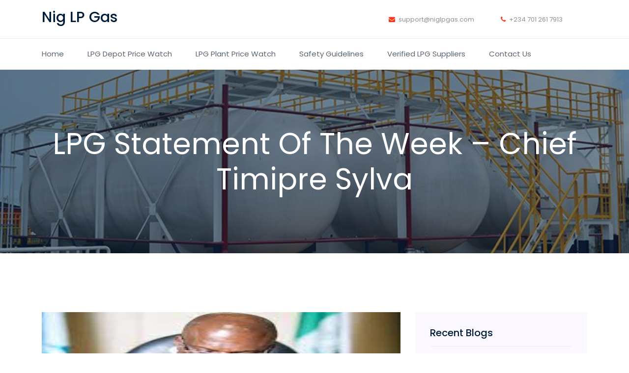

--- FILE ---
content_type: text/html; charset=utf-8
request_url: https://www.niglpgas.com/Blogdetails.aspx?BlogId=115
body_size: 11194
content:


<!DOCTYPE html>

<html>
<head><meta charset="utf-8" /><meta http-equiv="x-ua-compatible" content="ie=edge" /><title>
	NIG LP Gas - LPG Statement of the Week –  Chief Timipre Sylva
</title>
    <meta name="description" content="All the relevant information and market secrets about Nigerian's LPG Industry.">
<meta name="keywords" content="nigerian lp gas, lp gas, nigerian cooking gas" /><meta name="viewport" content="width=device-width, initial-scale=1" />

    <!-- <link rel="manifest" href="site.webmanifest" /> -->
    <link rel="shortcut icon" type="image/x-icon" href="img/favicon.png" />
    <!-- Place favicon.ico in the root directory -->
    <!-- CSS here -->
    <link rel="stylesheet" href="css/bootstrap.min.css" /><link rel="stylesheet" href="css/owl.carousel.min.css" /><link rel="stylesheet" href="css/magnific-popup.css" /><link rel="stylesheet" href="css/font-awesome.min.css" /><link rel="stylesheet" href="css/themify-icons.css" /><link rel="stylesheet" href="css/nice-select.css" /><link rel="stylesheet" href="css/flaticon.css" /><link rel="stylesheet" href="css/gijgo.css" /><link rel="stylesheet" href="css/animate.css" /><link rel="stylesheet" href="css/slick.css" /><link rel="stylesheet" href="css/slicknav.css" /><link rel="stylesheet" href="https://ajax.googleapis.com/ajax/libs/jqueryui/1.11.2/themes/smoothness/jquery-ui.css" /><link rel="stylesheet" href="css/style.css" />
    <!-- <link rel="stylesheet" href="css/responsive.css" /> -->

</head>

<body>
    <form method="post" action="./Blogdetails.aspx?BlogId=115" id="form1" enctype="multipart/form-data">
<div class="aspNetHidden">
<input type="hidden" name="__EVENTTARGET" id="__EVENTTARGET" value="" />
<input type="hidden" name="__EVENTARGUMENT" id="__EVENTARGUMENT" value="" />
<input type="hidden" name="__VIEWSTATE" id="__VIEWSTATE" value="/[base64]/QmxvZ0lkPTExNWQCEQ8WAh8EBVJodHRwczovL3R3aXR0ZXIuY29tL3NoYXJlP3VybD1odHRwczovL3d3dy5uaWdscGdhcy5jb20vQmxvZ2RldGFpbHMuYXNweD9CbG9nSWQ9MTE1ZAITDxYCHwQFaGh0dHBzOi8vd3d3LmxpbmtlZGluLmNvbS9zaGFyZUFydGljbGU/[base64]" />
</div>

<script type="text/javascript">
//<![CDATA[
var theForm = document.forms['form1'];
if (!theForm) {
    theForm = document.form1;
}
function __doPostBack(eventTarget, eventArgument) {
    if (!theForm.onsubmit || (theForm.onsubmit() != false)) {
        theForm.__EVENTTARGET.value = eventTarget;
        theForm.__EVENTARGUMENT.value = eventArgument;
        theForm.submit();
    }
}
//]]>
</script>


<script src="/WebResource.axd?d=_aKHWWaZPRqG0hqePY33OZ4ELeMG_daxvXu6Y6K4Bby_iRxnYtqidqTA_xNWhmt-p4PuHui_stWI71hmB-N-9esVi5PORCsu7mjY2i1obVA1&amp;t=638901536248157332" type="text/javascript"></script>


<script src="Scripts/WebForms/MsAjax/MicrosoftAjax.js" type="text/javascript"></script>
<script src="Scripts/WebForms/MsAjax/MicrosoftAjaxWebForms.js" type="text/javascript"></script>
<div class="aspNetHidden">

	<input type="hidden" name="__VIEWSTATEGENERATOR" id="__VIEWSTATEGENERATOR" value="C944197B" />
	<input type="hidden" name="__EVENTVALIDATION" id="__EVENTVALIDATION" value="/wEdAAYsuaN4vsEatQ9CzxPQNiM5AI3wUxY+PdOCJdL8i55HGNLqtkPpT3PnA5viCxNe3T+LEq0KI5opZUhMuXqqO0gAEJnrPZhhdwRrdft127rPrqlD7jLviKf5tyhlB1KvE0hl5zyvsV0vtyPomrQiBAJpvJref9SgUL5jlqdQmomYXg==" />
</div>
        <script type="text/javascript">
//<![CDATA[
Sys.WebForms.PageRequestManager._initialize('ctl00$ScriptManager1', 'form1', ['tctl00$mainBody$UpdatePanel1','mainBody_UpdatePanel1'], [], ['ctl00$mainBody$submitComment','mainBody_submitComment'], 90, 'ctl00');
//]]>
</script>

        <div>
            <!-- header-start -->
            <header>
                <div class="header-area ">
                    <div class="header-top_area d-none d-lg-block">
                        <div class="container">
                            <div class="row align-items-center">
                                <div class="col-xl-4 col-lg-4">
                                    <div class="logo">
                                        <a href="Default.aspx">
                                            <h2>Nig LP Gas</h2>
                                        </a>
                                    </div>
                                </div>
                                <div class="col-xl-8 col-md-8">
                                    <div class="header_right d-flex align-items-center">
                                        <div class="short_contact_list">
                                            <ul>
                                                <li><a href="mailto:support@niglpgas.com?"><i class="fa fa-envelope"></i>support@niglpgas.com</a></li>
                                                <li><a href="tel:+234 701 261 7913"><i class="fa fa-phone"></i>+234 701 261 7913</a></li>
                                            </ul>
                                        </div>
                                    </div>
                                </div>
                            </div>
                        </div>
                    </div>
                    <div id="sticky-header" class="main-header-area">
                        <div class="container">
                            <div class="header_bottom_border">
                                <div class="row align-items-center">
                                    <div class="col-12 d-block d-lg-none">
                                        <div class="logo">
                                            <a href="Default.aspx">
                                                <h2>Nig LP Gas</h2>
                                            </a>
                                        </div>
                                    </div>
                                    <div class="col-xl-12 col-lg-12">
                                        <div class="main-menu  d-none d-lg-block">
                                            <nav>
                                                <ul id="navigation">
                                                    <li><a href="Default.aspx">Home</a></li>
                                                    <li><a href="DepotPriceWatch.aspx">LPG Depot Price Watch</a></li>
                                                    <li><a href="plantpricewatch.aspx?statecode=LA">LPG Plant Price Watch</a></li>
                                                    <li><a href="safetyguidelines.aspx">Safety Guidelines</a></li>
                                                    <li><a href="LpgSuppliers.aspx">Verified LPG Suppliers</a></li>
                                                    <li><a href="contact.aspx">Contact Us</a></li>
                                                </ul>
                                            </nav>
                                        </div>
                                    </div>

                                    <div class="col-12">
                                        <div class="mobile_menu d-block d-lg-none"></div>
                                    </div>
                                </div>
                            </div>

                        </div>
                    </div>
                </div>
            </header>
            <!-- header-end -->



            

    <!-- bradcam_area  -->
    <div class="bradcam_area bradcam_bg_0">
        <div class="container">
            <div class="row">
                <div class="col-xl-12">
                    <div class="bradcam_text text-center">
                        <h3>
                            <span id="mainBody_labBanner">LPG Statement of the Week –  Chief Timipre Sylva</span></h3>
                    </div>
                </div>
            </div>
        </div>
    </div>
    <!--/ bradcam_area  -->

    <section class="blog_area single-post-area section-padding">
        <div class="container">
            <div class="row">
                <div class="col-lg-8 posts-list">
                    <span id="mainBody_postBackMsg" style="color: green; font-size: large"></span>
                    <div class="single-post">
                        <div class="feature-img">
                            <img id="mainBody_blogImage" class="img-fluid" src="Img/blog/55dfc33d-a3b5-4f4a-a869-679ac1401d44.jpg" style="height:320px;width:100%;" />
                        </div>
                        <div class="blog_details">
                            <h2>
                                <span id="mainBody_blogHeader">LPG Statement of the Week –  Chief Timipre Sylva</span>
                            </h2>
                            <ul class="blog-info-link mt-3 mb-4">
                                <li><i class="fa fa-comments"></i>
                                    <span id="mainBody_commentCount1">0</span>
                                    Comment(s)</li>
                                <li><strong>Author: </strong>
                                    <span id="mainBody_blogAuthor">Muyiwa Ige(LPG Stakeholder and Consultant)</span></li>
                            </ul>

                            
                                    <p class="excert">
                                        <p class="MsoListParagraphCxSpFirst" style="margin-top: 12.0pt; mso-add-space: auto;"><span style="font-size: 12.0pt; line-height: 115%; font-family: 'Times New Roman','serif';">Niglpgas.com&rsquo;s Statement of the Week is credited to Chief Timipre Sylva, Minister of State for Petroleum Resources</span></p>
<p class="MsoListParagraphCxSpMiddle" style="margin-top: 12.0pt; mso-add-space: auto;"><span style="font-size: 12.0pt; line-height: 115%; font-family: 'Times New Roman','serif';">&nbsp;</span></p>
<p class="MsoListParagraphCxSpMiddle" style="margin-top: 12.0pt; mso-add-space: auto;"><span style="font-size: 12.0pt; line-height: 115%; font-family: 'Times New Roman','serif';">&ldquo;It is important to stress that Nigeria&rsquo;s vehicle of choice on the energy transition journey is gas. </span></p>
<p class="MsoListParagraphCxSpMiddle" style="margin-top: 12.0pt; mso-add-space: auto;"><span style="font-size: 12.0pt; line-height: 115%; font-family: 'Times New Roman','serif';">Much has been done towards harnessing this huge potential to provide the energy needed for our growing population in terms of power generation, transport, feedstock for industries and clean cooking solutions. </span></p>
<p class="MsoListParagraphCxSpLast" style="margin-top: 12.0pt; mso-add-space: auto;"><span style="font-size: 12.0pt; line-height: 115%; font-family: 'Times New Roman','serif';">It is disheartening that Nigeria is still energy-poor, despite our enormous energy resources, which include over 200 TCF of proven natural gas reserve with a potential upside of up to 600 TCF.&rdquo;</span></p>
                                    </p>
                                
                        </div>
                    </div>
                    <div class="navigation-top">
                        <div class="d-sm-flex justify-content-between text-center">
                            <p class="like-info">
                            </p>
                            <div class="col-sm-4 text-center my-2 my-sm-0">
                            </div>
                            <ul class="social-icons">
                                Share on:
                                <li><a href="https://www.facebook.com/sharer/sharer.php?u=https://www.niglpgas.com/Blogdetails.aspx?BlogId=115" id="mainBody_fbLink" rel="nofollow" style="padding-right: 10px" target="_blank"><i class="fa fa-facebook"></i></a></li>
                                <li><a href="https://twitter.com/share?url=https://www.niglpgas.com/Blogdetails.aspx?BlogId=115" id="mainBody_twLink" rel="nofollow" style="padding-right: 10px" target="_blank"><i class="fa fa-twitter"></i></a></li>
                                <li><a href="https://www.linkedin.com/shareArticle?mini=true&url=https://www.niglpgas.com/Blogdetails.aspx?BlogId=115" id="mainBody_lkLink" rel="nofollow" style="padding-right: 10px" target="_blank"><i class="fa fa-linkedin"></i></a></li>
                                <li><a href="https://telegram.me/share/url?url=https://www.niglpgas.com/Blogdetails.aspx?BlogId=115" id="mainBody_tlLink" rel="nofollow" style="padding-right: 10px" target="_blank"><i class="fa fa-telegram"></i></a></li>
                                <li><a href="whatsapp://send?text=https://www.niglpgas.com/Blogdetails.aspx?BlogId=115" id="mainBody_WhLink" rel="nofollow" style="padding-right: 10px" target="_blank"><i class="fa fa-whatsapp"></i></a></li>
                            </ul>
                        </div>

                    </div>

                    <div class="comments-area">
                        <h4>
                            <span id="mainBody_commentCount">0</span>
                            Comment(s)</h4>

                        

                    </div>

                    <div id="mainBody_UpdatePanel1">
	

                    <div class="comment-form">
                        <h4>Leave a Reply</h4>Please fil all the details below<br />
                        <div class="form-contact comment_form" id="commentForm">
                            <div class="row">
                                <div class="col-12">
                                    <div class="form-group">
                                        <textarea name="ctl00$mainBody$comment" id="mainBody_comment" class="form-control w-100" cols="30" rows="9" placeholder="Write Comment"></textarea>
                                    </div>
                                </div>

                                <div class="col-sm-6">
                                    <div class="form-group">
                                        <input name="ctl00$mainBody$name" type="text" id="mainBody_name" class="form-control" placeholder="Name" />
                                    </div>
                                </div>

                                <div class="col-sm-6">
                                    <div class="form-group">
                                        <input name="ctl00$mainBody$email" id="mainBody_email" class="form-control" name="email" type="email" placeholder="Email" />
                                    </div>
                                </div> 
                                
                               
                                <div class="col-12">
                                    <div class="form-group">
                                         <label>Image size must be less than 1mb to ensure successful upload</label>
                                        <input type="file" name="ctl00$mainBody$imageUpload" id="mainBody_imageUpload" class="form-control" />
                                    </div>
                                </div>
                                
                            </div>
                            <div class="form-group">
                                <input type="submit" name="ctl00$mainBody$submitComment" value="Send Comment" id="mainBody_submitComment" class="button button-contactForm btn_1 boxed-btn" />
                            </div>
                            
                        </div>
                    </div>

                        
</div>

                </div>
                <div class="col-lg-4">
                    <div class="blog_right_sidebar">
                        <aside class="single_sidebar_widget popular_post_widget">
                            <h3 class="widget_title">Recent Blogs</h3>

                            
                                    <div class="media post_item">
                                        <img height="70" width="130" src='/Img/blog/a4127c1b-a8ab-4f44-952f-f1a6efc56b52.jpg' alt="post">
                                        <div class="media-body">
                                            <a href="Blogdetails.aspx?BlogId=347">
                                                <h3><span id="mainBody_rptRecentPost_titleDisplay_0">5 Metric Tons LPG Tank for sal...</span> </h3>
                                            </a>
                                            
                                            
                                            <p>
                                                <span id="mainBody_rptRecentPost_recentBlogMonth_0">March</span>
                                                <span id="mainBody_rptRecentPost_recentBlogDay_0">21</span>,
                                                 <span id="mainBody_rptRecentPost_recentBlogYear_0">2025</span>
                                            </p>
                                        </div>
                                    </div>
                                
                                    <div class="media post_item">
                                        <img height="70" width="130" src='/Img/blog/a0f63baa-8e64-403d-b82c-2b2699c935e6.jpg' alt="post">
                                        <div class="media-body">
                                            <a href="Blogdetails.aspx?BlogId=346">
                                                <h3><span id="mainBody_rptRecentPost_titleDisplay_1">Cost of converting your Vehicl...</span> </h3>
                                            </a>
                                            
                                            
                                            <p>
                                                <span id="mainBody_rptRecentPost_recentBlogMonth_1">October</span>
                                                <span id="mainBody_rptRecentPost_recentBlogDay_1">4</span>,
                                                 <span id="mainBody_rptRecentPost_recentBlogYear_1">2024</span>
                                            </p>
                                        </div>
                                    </div>
                                
                                    <div class="media post_item">
                                        <img height="70" width="130" src='/Img/blog/a282ebfb-5eb9-4c3e-9383-f2c535811c28.jpg' alt="post">
                                        <div class="media-body">
                                            <a href="Blogdetails.aspx?BlogId=345">
                                                <h3><span id="mainBody_rptRecentPost_titleDisplay_2">Application Form for Niglpgas....</span> </h3>
                                            </a>
                                            
                                            
                                            <p>
                                                <span id="mainBody_rptRecentPost_recentBlogMonth_2">October</span>
                                                <span id="mainBody_rptRecentPost_recentBlogDay_2">4</span>,
                                                 <span id="mainBody_rptRecentPost_recentBlogYear_2">2024</span>
                                            </p>
                                        </div>
                                    </div>
                                
                                    <div class="media post_item">
                                        <img height="70" width="130" src='/Img/blog/c6ef4f00-1a4a-4e06-9da5-1e38a146b324.jpg' alt="post">
                                        <div class="media-body">
                                            <a href="Blogdetails.aspx?BlogId=344">
                                                <h3><span id="mainBody_rptRecentPost_titleDisplay_3">CNG Autogas  Conversion Traini...</span> </h3>
                                            </a>
                                            
                                            
                                            <p>
                                                <span id="mainBody_rptRecentPost_recentBlogMonth_3">October</span>
                                                <span id="mainBody_rptRecentPost_recentBlogDay_3">4</span>,
                                                 <span id="mainBody_rptRecentPost_recentBlogYear_3">2024</span>
                                            </p>
                                        </div>
                                    </div>
                                
                                    <div class="media post_item">
                                        <img height="70" width="130" src='/Img/blog/66eb077c-9ce1-447c-bd87-e0af0efd6cfe.webp' alt="post">
                                        <div class="media-body">
                                            <a href="Blogdetails.aspx?BlogId=343">
                                                <h3><span id="mainBody_rptRecentPost_titleDisplay_4">Ardova Plc's 24,000 LPG Termin...</span> </h3>
                                            </a>
                                            
                                            
                                            <p>
                                                <span id="mainBody_rptRecentPost_recentBlogMonth_4">Febuary</span>
                                                <span id="mainBody_rptRecentPost_recentBlogDay_4">22</span>,
                                                 <span id="mainBody_rptRecentPost_recentBlogYear_4">2024</span>
                                            </p>
                                        </div>
                                    </div>
                                

                        </aside>

                    </div>
                </div>
            </div>
        </div>
    </section>




            <!-- footer start -->
            <footer class="footer">
                <div class="footer_top">
                    <div class="container">
                        <div class="row">
                            <div class="col-xl-3 col-md-6 col-lg-3">
                                <div class="footer_widget">
                                    <h3 class="footer_title">LPG (Cooking Gas) Industry regulatory and Enforcement Agencies
                                    </h3>
                                    <ul>
                                        <li>Nigerian Midstream and Downstream Petroleum Regulatory Authority</li>
                                        <li>Standards Organization of Nigeria</li>
                                        <li>Fire and Rescue Service</li>
                                        <li>State Land and Physical Planning Department</li>
                                        <li>Ministry of Environment</li>
                                        <li>Nigeria Civil Defense Corps</li>
                                        <li>Nigeria Police</li>
                                    </ul>

                                </div>

                            </div>
                            <div class="col-xl-2 col-md-6 col-lg-2">
                                <div class="footer_widget">
                                    <h3 class="footer_title">Pages
                                    </h3>
                                    <ul>
                                        <li><a href="DepotPriceWatch.aspx">Depot Price Watch</a></li>
                                        <li><a href="plantpricewatch.aspx?statecode=LA">Plant Price Watch</a></li>
                                        <li><a href="safetyguidelines.aspx">Safety Guidelines</a></li>
                                        <li><a href="LpgSuppliers.aspx">Verified LPG Suppliers</a></li>
                                        <li><a href="Blog.aspx">Blog</a></li>
                                        <li><a href="contact.aspx">Contact Us</a></li>
                                    </ul>
                                </div>
                            </div>

                            <div class="col-xl-4 col-md-6 col-lg-4">
                                <div class="footer_widget">
                                    <h3 class="footer_title">Recent Blogs
                                    </h3>
                                    <div class="blog_right_sidebar">
                                        <div class="single_sidebar_widget popular_post_widget" style="background-color: white">
                                            
                                                    <div class="media post_item">
                                                        <img height="70" width="120" src='/Img/blog/a4127c1b-a8ab-4f44-952f-f1a6efc56b52.jpg' alt="post">
                                                        <div class="media-body">
                                                            <a href="Blogdetails.aspx?BlogId=347">
                                                                <h3>
                                                                    <span id="rptRecentPost_titleDisplay_0">5 Metric Tons LPG Tank for sal...</span>
                                                                </h3>
                                                            </a>
                                                            
                                                            
                                                            <p>
                                                                <span id="rptRecentPost_recentBlogMonth_0">March</span>
                                                                <span id="rptRecentPost_recentBlogDay_0">21</span>,
                                                 <span id="rptRecentPost_recentBlogYear_0">2025</span>
                                                            </p>
                                                        </div>
                                                    </div>
                                                
                                                    <div class="media post_item">
                                                        <img height="70" width="120" src='/Img/blog/a0f63baa-8e64-403d-b82c-2b2699c935e6.jpg' alt="post">
                                                        <div class="media-body">
                                                            <a href="Blogdetails.aspx?BlogId=346">
                                                                <h3>
                                                                    <span id="rptRecentPost_titleDisplay_1">Cost of converting your Vehicl...</span>
                                                                </h3>
                                                            </a>
                                                            
                                                            
                                                            <p>
                                                                <span id="rptRecentPost_recentBlogMonth_1">October</span>
                                                                <span id="rptRecentPost_recentBlogDay_1">4</span>,
                                                 <span id="rptRecentPost_recentBlogYear_1">2024</span>
                                                            </p>
                                                        </div>
                                                    </div>
                                                
                                                    <div class="media post_item">
                                                        <img height="70" width="120" src='/Img/blog/a282ebfb-5eb9-4c3e-9383-f2c535811c28.jpg' alt="post">
                                                        <div class="media-body">
                                                            <a href="Blogdetails.aspx?BlogId=345">
                                                                <h3>
                                                                    <span id="rptRecentPost_titleDisplay_2">Application Form for Niglpgas....</span>
                                                                </h3>
                                                            </a>
                                                            
                                                            
                                                            <p>
                                                                <span id="rptRecentPost_recentBlogMonth_2">October</span>
                                                                <span id="rptRecentPost_recentBlogDay_2">4</span>,
                                                 <span id="rptRecentPost_recentBlogYear_2">2024</span>
                                                            </p>
                                                        </div>
                                                    </div>
                                                
                                        </div>
                                    </div>
                                </div>
                            </div>


                            <div class="col-xl-3 col-md-6 col-lg-3">
                                <div class="footer_widget">

                                    <h3 class="footer_title">Newsletter
                                    </h3>
                                    <div>
                                        <div class="form-group">
                                            <input name="ctl00$SubscriberEmail" id="SubscriberEmail" type="email" class="form-control" onfocus="this.placeholder = &#39;&#39;" onblur="this.placeholder = &#39;Enter email&#39;" placeholder="Enter email" />
                                        </div>
                                        <button class="button rounded-0 primary-bg text-white w-100 btn_1 boxed-btn"
                                            type="submit" id="Subscribe" onclick="Subscribe_Click">
                                            Subscribe</button>
                                    </div>

                                    <p class="newsletter_text" style="font-size: medium">
                                        Subscribing to our news letter gives you access to get all our updates.
                                        <br />
                                        
                                    </p>

                                </div>
                            </div>
                        </div>
                    </div>
                </div>
                <div class="copy-right_text">
                    <div class="container">
                        <div class="footer_border"></div>
                        <div class="row">
                            <div class="col-xl-12">
                                <p class="copy_right text-center">
                                    <!-- Link back to Colorlib can't be removed. Template is licensed under CC BY 3.0. -->
                                    Copyright &copy;
                            <script>document.write(new Date().getFullYear());</script>
                                    Powered by <a href="http://www.niglpgas.com" target="_blank">Nig LP Gas</a>
                                    <!-- Link back to Colorlib can't be removed. Template is licensed under CC BY 3.0. -->
                                </p>
                            </div>
                        </div>
                    </div>
                </div>
            </footer>
            <!--/ footer end  -->



            <!-- Button trigger modal -->


            <!-- JS here -->
            <script src="js/vendor/modernizr-3.5.0.min.js"></script>
            <script src="js/vendor/jquery-1.12.4.min.js"></script>
            <script src="js/popper.min.js"></script>
            <script src="js/bootstrap.min.js"></script>
            <script src="js/owl.carousel.min.js"></script>
            <script src="js/isotope.pkgd.min.js"></script>
            <script src="js/ajax-form.js"></script>
            <script src="js/waypoints.min.js"></script>
            <script src="js/jquery.counterup.min.js"></script>
            <script src="js/imagesloaded.pkgd.min.js"></script>
            <script src="js/scrollIt.js"></script>
            <script src="js/jquery.scrollUp.min.js"></script>
            <script src="js/wow.min.js"></script>
            <script src="js/nice-select.min.js"></script>
            <script src="js/jquery.slicknav.min.js"></script>
            <script src="js/jquery.magnific-popup.min.js"></script>
            <script src="js/plugins.js"></script>
            <!-- <script src="js/gijgo.min.js"></script> -->
            <script src="js/slick.min.js"></script>



            <!--contact js-->
            <script src="js/contact.js"></script>
            <script src="js/jquery.ajaxchimp.min.js"></script>
            <script src="js/jquery.form.js"></script>
            <script src="js/jquery.validate.min.js"></script>
            <script src="js/mail-script.js"></script>


            <script src="js/main.js"></script>


            

        </div>
    </form>
</body>
</html>


--- FILE ---
content_type: text/css
request_url: https://www.niglpgas.com/css/style.css
body_size: 63244
content:
@import url("https://fonts.googleapis.com/css?family=Poppins:200,200i,300,300i,400,400i,500,500i,600,600i,700&display=swap");
@import url("https://fonts.googleapis.com/css?family=Poppins:200,200i,300,300i,400,400i,500,500i,600,600i,700&display=swap");
/* line 1, ../../Arafath/CL/Cl November/223. Transportation/HTML/scss/_extend.scss */


@import url('flaticon.css');

.flex-center-start {
    display: -webkit-box;
    display: -ms-flexbox;
    display: flex;
    -webkit-box-align: center;
    -ms-flex-align: center;
    align-items: center;
    -webkit-box-pack: start;
    -ms-flex-pack: start;
    justify-content: start;
}

/* Normal desktop :1200px. */
/* Normal desktop :992px. */
/* Tablet desktop :768px. */
/* small mobile :320px. */
/* Large Mobile :480px. */
/* 1. Theme default css */
/* line 5, ../../Arafath/CL/Cl November/223. Transportation/HTML/scss/theme-default.scss */
body {
    font-family: "Poppins", sans-serif;
    font-weight: normal;
    font-style: normal;
}

/* line 12, ../../Arafath/CL/Cl November/223. Transportation/HTML/scss/theme-default.scss */
.img {
    max-width: 100%;
    -webkit-transition: 0.3s;
    -moz-transition: 0.3s;
    -o-transition: 0.3s;
    transition: 0.3s;
}

/* line 16, ../../Arafath/CL/Cl November/223. Transportation/HTML/scss/theme-default.scss */
a,
.button {
    -webkit-transition: 0.3s;
    -moz-transition: 0.3s;
    -o-transition: 0.3s;
    transition: 0.3s;
}

    /* line 20, ../../Arafath/CL/Cl November/223. Transportation/HTML/scss/theme-default.scss */
    a:focus,
    .button:focus, button:focus {
        text-decoration: none;
        outline: none;
    }

    /* line 25, ../../Arafath/CL/Cl November/223. Transportation/HTML/scss/theme-default.scss */
    a:focus {
        text-decoration: none;
    }

    /* line 28, ../../Arafath/CL/Cl November/223. Transportation/HTML/scss/theme-default.scss */
    a:focus,
    a:hover,
    .portfolio-cat a:hover,
    .footer -menu li a:hover {
        text-decoration: none;
    }

/* line 34, ../../Arafath/CL/Cl November/223. Transportation/HTML/scss/theme-default.scss */
a,
button {
    color: #1F1F1F;
    outline: medium none;
}

/* line 39, ../../Arafath/CL/Cl November/223. Transportation/HTML/scss/theme-default.scss */
h1, h2, h3, h4, h5 {
    font-family: "Poppins", sans-serif;
    color: #001D38;
}

    /* line 43, ../../Arafath/CL/Cl November/223. Transportation/HTML/scss/theme-default.scss */
    h1 a,
    h2 a,
    h3 a,
    h4 a,
    h5 a,
    h6 a {
        color: inherit;
    }

/* line 52, ../../Arafath/CL/Cl November/223. Transportation/HTML/scss/theme-default.scss */
ul {
    margin: 0px;
    padding: 0px;
}

/* line 56, ../../Arafath/CL/Cl November/223. Transportation/HTML/scss/theme-default.scss */
li {
    list-style: none;
}

/* line 59, ../../Arafath/CL/Cl November/223. Transportation/HTML/scss/theme-default.scss */
p {
    font-size: 16px;
    font-weight: 300;
    line-height: 28px;
    color: #4D4D4D;
    margin-bottom: 13px;
    font-family: "Poppins", sans-serif;
}

/* line 68, ../../Arafath/CL/Cl November/223. Transportation/HTML/scss/theme-default.scss */
label {
    color: #7e7e7e;
    cursor: pointer;
    font-size: 14px;
    font-weight: 400;
}

/* line 74, ../../Arafath/CL/Cl November/223. Transportation/HTML/scss/theme-default.scss */
*::-moz-selection {
    background: #444;
    color: #fff;
    text-shadow: none;
}

/* line 79, ../../Arafath/CL/Cl November/223. Transportation/HTML/scss/theme-default.scss */
::-moz-selection {
    background: #444;
    color: #fff;
    text-shadow: none;
}

/* line 84, ../../Arafath/CL/Cl November/223. Transportation/HTML/scss/theme-default.scss */
::selection {
    background: #444;
    color: #fff;
    text-shadow: none;
}

/* line 89, ../../Arafath/CL/Cl November/223. Transportation/HTML/scss/theme-default.scss */
*::-webkit-input-placeholder {
    color: #cccccc;
    font-size: 14px;
    opacity: 1;
}

/* line 94, ../../Arafath/CL/Cl November/223. Transportation/HTML/scss/theme-default.scss */
*:-ms-input-placeholder {
    color: #cccccc;
    font-size: 14px;
    opacity: 1;
}

/* line 99, ../../Arafath/CL/Cl November/223. Transportation/HTML/scss/theme-default.scss */
*::-ms-input-placeholder {
    color: #cccccc;
    font-size: 14px;
    opacity: 1;
}

/* line 104, ../../Arafath/CL/Cl November/223. Transportation/HTML/scss/theme-default.scss */
*::placeholder {
    color: #cccccc;
    font-size: 14px;
    opacity: 1;
}

/* line 110, ../../Arafath/CL/Cl November/223. Transportation/HTML/scss/theme-default.scss */
h3 {
    font-size: 24px;
}

/* line 114, ../../Arafath/CL/Cl November/223. Transportation/HTML/scss/theme-default.scss */
.mb-65 {
    margin-bottom: 67px;
}

/* line 118, ../../Arafath/CL/Cl November/223. Transportation/HTML/scss/theme-default.scss */
.black-bg {
    background: #020c26 !important;
}

/* line 122, ../../Arafath/CL/Cl November/223. Transportation/HTML/scss/theme-default.scss */
.white-bg {
    background: #ffffff;
}

/* line 125, ../../Arafath/CL/Cl November/223. Transportation/HTML/scss/theme-default.scss */
.gray-bg {
    background: #f5f5f5;
}

/* line 130, ../../Arafath/CL/Cl November/223. Transportation/HTML/scss/theme-default.scss */
.bg-img-1 {
    background-image: url(../img/slider/slider-img-1.jpg);
}

/* line 133, ../../Arafath/CL/Cl November/223. Transportation/HTML/scss/theme-default.scss */
.bg-img-2 {
    background-image: url(../img/background-img/bg-img-2.jpg);
}

/* line 136, ../../Arafath/CL/Cl November/223. Transportation/HTML/scss/theme-default.scss */
.cta-bg-1 {
    background-image: url(../img/background-img/bg-img-3.jpg);
}

/* line 141, ../../Arafath/CL/Cl November/223. Transportation/HTML/scss/theme-default.scss */
.overlay {
    position: relative;
    z-index: 0;
}

    /* line 145, ../../Arafath/CL/Cl November/223. Transportation/HTML/scss/theme-default.scss */
    .overlay::before {
        position: absolute;
        content: "";
        background-color: #001D38;
        top: 0;
        left: 0;
        width: 100%;
        height: 100%;
        z-index: -1;
        opacity: .7;
    }

/* line 157, ../../Arafath/CL/Cl November/223. Transportation/HTML/scss/theme-default.scss */
.overlay2 {
    position: relative;
    z-index: 0;
}

    /* line 161, ../../Arafath/CL/Cl November/223. Transportation/HTML/scss/theme-default.scss */
    .overlay2::before {
        position: absolute;
        content: "";
        background-color: #001D38;
        top: 0;
        left: 0;
        width: 100%;
        height: 100%;
        z-index: -1;
        opacity: 0.6;
    }

/* line 173, ../../Arafath/CL/Cl November/223. Transportation/HTML/scss/theme-default.scss */
.overlay_03 {
    position: relative;
    z-index: 0;
}

    /* line 177, ../../Arafath/CL/Cl November/223. Transportation/HTML/scss/theme-default.scss */
    .overlay_03::before {
        position: absolute;
        width: 100%;
        height: 100%;
        left: 0;
        top: 0;
        background: #001D38;
        opacity: .6;
        content: '';
        z-index: -1;
    }

/* line 190, ../../Arafath/CL/Cl November/223. Transportation/HTML/scss/theme-default.scss */
.bradcam_overlay {
    position: relative;
    z-index: 0;
}

    /* line 194, ../../Arafath/CL/Cl November/223. Transportation/HTML/scss/theme-default.scss */
    .bradcam_overlay::before {
        position: absolute;
        content: "";
        /* Permalink - use to edit and share this gradient: https://colorzilla.com/gradient-editor/#5db2ff+0,7db9e8+100&1+24,0+96 */
        background: -moz-linear-gradient(left, #5db2ff 0%, #65b4f9 24%, rgba(124, 185, 233, 0) 96%, rgba(125, 185, 232, 0) 100%);
        /* FF3.6-15 */
        background: -webkit-linear-gradient(left, #5db2ff 0%, #65b4f9 24%, rgba(124, 185, 233, 0) 96%, rgba(125, 185, 232, 0) 100%);
        /* Chrome10-25,Safari5.1-6 */
        background: linear-gradient(to right, #5db2ff 0%, #65b4f9 24%, rgba(124, 185, 233, 0) 96%, rgba(125, 185, 232, 0) 100%);
        /* W3C, IE10+, FF16+, Chrome26+, Opera12+, Safari7+ */
        filter: progid:DXImageTransform.Microsoft.gradient( startColorstr='#5db2ff', endColorstr='#007db9e8',GradientType=1 );
        /* IE6-9 */
        top: 0;
        left: 0;
        width: 100%;
        height: 100%;
        z-index: -1;
        opacity: 1;
    }

/* line 210, ../../Arafath/CL/Cl November/223. Transportation/HTML/scss/theme-default.scss */
.section-padding {
    padding-top: 120px;
    padding-bottom: 120px;
}

/* line 214, ../../Arafath/CL/Cl November/223. Transportation/HTML/scss/theme-default.scss */
.pt-120 {
    padding-top: 120px;
}

/* button style */
/* line 220, ../../Arafath/CL/Cl November/223. Transportation/HTML/scss/theme-default.scss */
.owl-carousel .owl-nav div {
    background: transparent;
    height: 40px;
    left: 0px;
    position: absolute;
    text-align: center;
    top: 50%;
    -webkit-transform: translateY(-50%);
    -ms-transform: translateY(-50%);
    transform: translateY(-50%);
    -webkit-transition: all 0.3s ease 0s;
    -o-transition: all 0.3s ease 0s;
    transition: all 0.3s ease 0s;
    width: 40px;
    background-color: transparent;
    -webkit-border-radius: 50%;
    -moz-border-radius: 50%;
    border-radius: 50%;
    left: 40px;
    font-size: 12px;
    line-height: 40px;
    background: #FFFFFF;
    left: -20px;
    color: #FF3414 !important;
}

    /* line 247, ../../Arafath/CL/Cl November/223. Transportation/HTML/scss/theme-default.scss */
    .owl-carousel .owl-nav div.owl-next {
        left: auto;
        right: -20px;
    }

        /* line 252, ../../Arafath/CL/Cl November/223. Transportation/HTML/scss/theme-default.scss */
        .owl-carousel .owl-nav div.owl-next i {
            position: relative;
            right: 0;
        }

    /* line 259, ../../Arafath/CL/Cl November/223. Transportation/HTML/scss/theme-default.scss */
    .owl-carousel .owl-nav div.owl-prev i {
        position: relative;
        top: 0px;
    }

/* line 269, ../../Arafath/CL/Cl November/223. Transportation/HTML/scss/theme-default.scss */
.owl-carousel:hover .owl-nav div {
    opacity: 1;
    visibility: visible;
}

    /* line 272, ../../Arafath/CL/Cl November/223. Transportation/HTML/scss/theme-default.scss */
    .owl-carousel:hover .owl-nav div:hover {
        color: #fff !important;
        background: #FF3414;
    }

/* line 281, ../../Arafath/CL/Cl November/223. Transportation/HTML/scss/theme-default.scss */
.mb-20px {
    margin-bottom: 20px;
}

/* line 285, ../../Arafath/CL/Cl November/223. Transportation/HTML/scss/theme-default.scss */
.mb-55 {
    margin-bottom: 55px;
}

/* line 288, ../../Arafath/CL/Cl November/223. Transportation/HTML/scss/theme-default.scss */
.mb-40 {
    margin-bottom: 40px;
}

/* line 291, ../../Arafath/CL/Cl November/223. Transportation/HTML/scss/theme-default.scss */
.mb-20 {
    margin-bottom: 20px;
}

/* line 295, ../../Arafath/CL/Cl November/223. Transportation/HTML/scss/theme-default.scss */
.mb-50 {
    margin-bottom: 50px;
}

/* line 298, ../../Arafath/CL/Cl November/223. Transportation/HTML/scss/theme-default.scss */
.mb-60 {
    margin-bottom: 50px !important;
}

/* line 302, ../../Arafath/CL/Cl November/223. Transportation/HTML/scss/theme-default.scss */
.modal-backdrop {
    position: fixed;
    top: 0;
    right: 0;
    bottom: 0;
    left: 0;
    z-index: 999;
    background-color: #000;
}

/* line 314, ../../Arafath/CL/Cl November/223. Transportation/HTML/scss/theme-default.scss */
.custom_search_pop .modal-content .serch_form {
    position: relative;
}

    /* line 316, ../../Arafath/CL/Cl November/223. Transportation/HTML/scss/theme-default.scss */
    .custom_search_pop .modal-content .serch_form input {
        width: 100%;
        height: 50px;
        background: #fff;
        color: #fff;
        border: none;
        padding-left: 20px;
        color: #000;
        font-size: 15px;
        padding-right: 120px;
    }

        /* line 326, ../../Arafath/CL/Cl November/223. Transportation/HTML/scss/theme-default.scss */
        .custom_search_pop .modal-content .serch_form input:placeholder {
            color: #000;
            font-size: 15px;
        }

        /* line 330, ../../Arafath/CL/Cl November/223. Transportation/HTML/scss/theme-default.scss */
        .custom_search_pop .modal-content .serch_form input:focus {
            outline: none;
        }

    /* line 334, ../../Arafath/CL/Cl November/223. Transportation/HTML/scss/theme-default.scss */
    .custom_search_pop .modal-content .serch_form button {
        position: absolute;
        right: 0;
        top: 0;
        font-size: 16px;
        height: 100%;
        padding: 20px;
        color: #fff;
        background: #FF3414;
        display: inline-block;
        border: none;
        line-height: 50px;
        height: 50px;
        padding: 0 30px;
        cursor: pointer;
    }

/* line 1, ../../Arafath/CL/Cl November/223. Transportation/HTML/scss/_btn.scss */
.boxed-btn {
    background: #fff;
    color: #131313;
    display: inline-block;
    padding: 18px 44px;
    font-family: "Poppins", sans-serif;
    font-size: 14px;
    font-weight: 400;
    border: 0;
    border: 1px solid #FF3414;
    letter-spacing: 3px;
    text-align: center;
    color: #FF3414 !important;
    text-transform: uppercase;
    cursor: pointer;
}

    /* line 17, ../../Arafath/CL/Cl November/223. Transportation/HTML/scss/_btn.scss */
    .boxed-btn:hover {
        background: #FF3414;
        color: #fff !important;
        border: 1px solid #FF3414;
    }

    /* line 22, ../../Arafath/CL/Cl November/223. Transportation/HTML/scss/_btn.scss */
    .boxed-btn:focus {
        outline: none;
    }

    /* line 25, ../../Arafath/CL/Cl November/223. Transportation/HTML/scss/_btn.scss */
    .boxed-btn.large-width {
        width: 220px;
    }

/* line 29, ../../Arafath/CL/Cl November/223. Transportation/HTML/scss/_btn.scss */
.boxed-btn3 {
    /* Permalink - use to edit and share this gradient: https://colorzilla.com/gradient-editor/#FF3414+0,fd8e5e+100 */
    background: #FF3414;
    color: #fff;
    display: inline-block;
    padding: 18px 42px;
    font-family: "Poppins", sans-serif;
    font-size: 16px;
    font-weight: 500;
    border: 0;
    border: 1px solid transparent;
    text-align: center;
    color: #fff !important;
    text-transform: capitalize;
    -webkit-transition: 0.3s;
    -moz-transition: 0.3s;
    -o-transition: 0.3s;
    transition: 0.3s;
    cursor: pointer;
}

    /* line 47, ../../Arafath/CL/Cl November/223. Transportation/HTML/scss/_btn.scss */
    .boxed-btn3:hover {
        /* Permalink - use to edit and share this gradient: https://colorzilla.com/gradient-editor/#FF3414+0,fd8e5e+100 */
        color: #FF3414 !important;
        border: 1px solid #FF3414;
        background: transparent;
    }

    /* line 54, ../../Arafath/CL/Cl November/223. Transportation/HTML/scss/_btn.scss */
    .boxed-btn3:focus {
        outline: none;
    }

    /* line 57, ../../Arafath/CL/Cl November/223. Transportation/HTML/scss/_btn.scss */
    .boxed-btn3.large-width {
        width: 220px;
    }

/* line 62, ../../Arafath/CL/Cl November/223. Transportation/HTML/scss/_btn.scss */
.boxed-btn3-white {
    color: #fff;
    display: inline-block;
    padding: 13px 27px;
    font-family: "Poppins", sans-serif;
    font-size: 14px;
    font-weight: 400;
    border: 0;
    border: 1px solid #fff;
    -webkit-border-radius: 5px;
    -moz-border-radius: 5px;
    border-radius: 5px;
    text-align: center;
    color: #fff !important;
    text-transform: capitalize;
    -webkit-transition: 0.5s;
    -moz-transition: 0.5s;
    -o-transition: 0.5s;
    transition: 0.5s;
    cursor: pointer;
    letter-spacing: 2px;
}

    /* line 79, ../../Arafath/CL/Cl November/223. Transportation/HTML/scss/_btn.scss */
    .boxed-btn3-white:hover {
        background: #28AE61;
        color: #fff !important;
        border: 1px solid transparent;
    }

    /* line 84, ../../Arafath/CL/Cl November/223. Transportation/HTML/scss/_btn.scss */
    .boxed-btn3-white i {
        margin-right: 2px;
    }

    /* line 87, ../../Arafath/CL/Cl November/223. Transportation/HTML/scss/_btn.scss */
    .boxed-btn3-white:focus {
        outline: none;
    }

    /* line 90, ../../Arafath/CL/Cl November/223. Transportation/HTML/scss/_btn.scss */
    .boxed-btn3-white.large-width {
        width: 220px;
    }

/* line 95, ../../Arafath/CL/Cl November/223. Transportation/HTML/scss/_btn.scss */
.boxed-btn3-line {
    color: #FF3414 !important;
    display: inline-block;
    padding: 14px 31px;
    font-family: "Poppins", sans-serif;
    font-size: 16px;
    font-weight: 400;
    border: 0;
    border: 1px solid #FF3414;
    text-align: center;
    text-transform: capitalize;
    -webkit-transition: 0.5s;
    -moz-transition: 0.5s;
    -o-transition: 0.5s;
    transition: 0.5s;
    cursor: pointer;
    background: transparent;
}

    /* line 110, ../../Arafath/CL/Cl November/223. Transportation/HTML/scss/_btn.scss */
    .boxed-btn3-line:hover {
        color: #fff !important;
        border: 1px solid transparent;
        background: #FF3414;
    }

    /* line 115, ../../Arafath/CL/Cl November/223. Transportation/HTML/scss/_btn.scss */
    .boxed-btn3-line:focus {
        outline: none;
    }

    /* line 118, ../../Arafath/CL/Cl November/223. Transportation/HTML/scss/_btn.scss */
    .boxed-btn3-line.large-width {
        width: 220px;
    }

/* line 122, ../../Arafath/CL/Cl November/223. Transportation/HTML/scss/_btn.scss */
.boxed-btn2 {
    background: transparent;
    color: #fff;
    display: inline-block;
    padding: 18px 24px;
    font-family: "Poppins", sans-serif;
    font-size: 14px;
    font-weight: 400;
    border: 0;
    border: 1px solid #fff;
    letter-spacing: 2px;
    text-transform: uppercase;
}

    /* line 134, ../../Arafath/CL/Cl November/223. Transportation/HTML/scss/_btn.scss */
    .boxed-btn2:hover {
        background: #fff;
        color: #131313 !important;
    }

    /* line 138, ../../Arafath/CL/Cl November/223. Transportation/HTML/scss/_btn.scss */
    .boxed-btn2:focus {
        outline: none;
    }

/* line 142, ../../Arafath/CL/Cl November/223. Transportation/HTML/scss/_btn.scss */
.line-button {
    color: #919191;
    font-size: 16px;
    font-weight: 400;
    display: inline-block;
    position: relative;
    padding-right: 5px;
    padding-bottom: 2px;
}

    /* line 150, ../../Arafath/CL/Cl November/223. Transportation/HTML/scss/_btn.scss */
    .line-button::before {
        position: absolute;
        content: "";
        background: #919191;
        width: 100%;
        height: 1px;
        bottom: 0;
        left: 0;
    }

    /* line 159, ../../Arafath/CL/Cl November/223. Transportation/HTML/scss/_btn.scss */
    .line-button:hover {
        color: #009DFF;
    }

        /* line 162, ../../Arafath/CL/Cl November/223. Transportation/HTML/scss/_btn.scss */
        .line-button:hover::before {
            background: #009DFF;
        }

/* line 166, ../../Arafath/CL/Cl November/223. Transportation/HTML/scss/_btn.scss */
.book_now {
    display: inline-block;
    font-size: 14px;
    color: #009DFF;
    border: 1px solid #009DFF;
    text-transform: capitalize;
    padding: 10px 25px;
}

    /* line 173, ../../Arafath/CL/Cl November/223. Transportation/HTML/scss/_btn.scss */
    .book_now:hover {
        background: #009DFF;
        color: #fff;
    }

/* line 2, ../../Arafath/CL/Cl November/223. Transportation/HTML/scss/_section_title.scss */
.section_title h3 {
    font-size: 46px;
    font-weight: 400;
    line-height: 52px;
    color: #001D38;
    position: relative;
    z-index: 0;
}

@media (max-width: 767px) {
    /* line 2, ../../Arafath/CL/Cl November/223. Transportation/HTML/scss/_section_title.scss */
    .section_title h3 {
        font-size: 30px;
        line-height: 36px;
    }
}

@media (min-width: 768px) and (max-width: 991px) {
    /* line 2, ../../Arafath/CL/Cl November/223. Transportation/HTML/scss/_section_title.scss */
    .section_title h3 {
        font-size: 36px;
        line-height: 42px;
    }
}

@media (max-width: 767px) {
    /* line 18, ../../Arafath/CL/Cl November/223. Transportation/HTML/scss/_section_title.scss */
    .section_title h3 br {
        display: none;
    }
}

/* line 24, ../../Arafath/CL/Cl November/223. Transportation/HTML/scss/_section_title.scss */
.section_title p {
    font-size: 16px;
    color: #727272;
    line-height: 28px;
    margin-bottom: 0;
    font-weight: 400;
}

@media (max-width: 767px) {
    /* line 30, ../../Arafath/CL/Cl November/223. Transportation/HTML/scss/_section_title.scss */
    .section_title p br {
        display: none;
    }
}

/* line 38, ../../Arafath/CL/Cl November/223. Transportation/HTML/scss/_section_title.scss */
.section_title h4 {
    font-size: 22px;
    font-weight: 500;
    color: #001D38;
    padding-bottom: 21px;
}

/* line 44, ../../Arafath/CL/Cl November/223. Transportation/HTML/scss/_section_title.scss */
.mb-50 {
    margin-bottom: 50px;
}

@media (max-width: 767px) {
    /* line 44, ../../Arafath/CL/Cl November/223. Transportation/HTML/scss/_section_title.scss */
    .mb-50 {
        margin-bottom: 40px;
    }
}

@media (max-width: 767px) {
    /* line 4, ../../Arafath/CL/Cl November/223. Transportation/HTML/scss/_slick-nav.scss */
    .mobile_menu {
        position: absolute;
        right: 0px;
        width: 100%;
        z-index: 9;
    }
}

/* line 13, ../../Arafath/CL/Cl November/223. Transportation/HTML/scss/_slick-nav.scss */
.slicknav_menu .slicknav_nav {
    background: #fff;
    float: right;
    margin-top: 0;
    padding: 0;
    width: 95%;
    padding: 0;
    border-radius: 0px;
    margin-top: 5px;
    position: absolute;
    left: 0;
    right: 0;
    margin: auto;
    top: 11px;
}

    /* line 28, ../../Arafath/CL/Cl November/223. Transportation/HTML/scss/_slick-nav.scss */
    .slicknav_menu .slicknav_nav a:hover {
        background: transparent;
        color: #FF3414;
    }

    /* line 32, ../../Arafath/CL/Cl November/223. Transportation/HTML/scss/_slick-nav.scss */
    .slicknav_menu .slicknav_nav a.active {
        color: #FF3414;
    }

@media (max-width: 767px) {
    /* line 35, ../../Arafath/CL/Cl November/223. Transportation/HTML/scss/_slick-nav.scss */
    .slicknav_menu .slicknav_nav a i {
        display: none;
    }
}

@media (min-width: 768px) and (max-width: 991px) {
    /* line 35, ../../Arafath/CL/Cl November/223. Transportation/HTML/scss/_slick-nav.scss */
    .slicknav_menu .slicknav_nav a i {
        display: none;
    }
}

/* line 44, ../../Arafath/CL/Cl November/223. Transportation/HTML/scss/_slick-nav.scss */
.slicknav_menu .slicknav_nav .slicknav_btn {
    background-color: transparent;
    cursor: pointer;
    margin-bottom: 10px;
    margin-top: -40px;
    position: relative;
    z-index: 99;
    border: 1px solid #ddd;
    top: 3px;
    right: 5px;
    top: -36px;
}

    /* line 55, ../../Arafath/CL/Cl November/223. Transportation/HTML/scss/_slick-nav.scss */
    .slicknav_menu .slicknav_nav .slicknav_btn .slicknav_icon {
        margin-right: 6px;
        margin-top: 3px;
        position: relative;
        padding-bottom: 3px;
        top: -11px;
        right: -5px;
    }

@media (max-width: 767px) {
    /* line 12, ../../Arafath/CL/Cl November/223. Transportation/HTML/scss/_slick-nav.scss */
    .slicknav_menu {
        margin-right: 0px;
    }
}

/* line 72, ../../Arafath/CL/Cl November/223. Transportation/HTML/scss/_slick-nav.scss */
.slicknav_nav .slicknav_arrow {
    float: right;
    font-size: 22px;
    position: relative;
    top: -9px;
}

/* line 78, ../../Arafath/CL/Cl November/223. Transportation/HTML/scss/_slick-nav.scss */
.slicknav_btn {
    background-color: transparent;
    cursor: pointer;
    margin-bottom: 10px;
    position: relative;
    z-index: 99;
    border: none;
    border-radius: 3px;
    top: 5px;
    padding: 5px;
    right: 5px;
    margin-top: -5px;
    top: -31px;
}

/* line 92, ../../Arafath/CL/Cl November/223. Transportation/HTML/scss/_slick-nav.scss */
.slicknav_btn {
    background-color: transparent;
    cursor: pointer;
    margin-bottom: 10px;
    position: relative;
    z-index: 99;
    border: none;
    border-radius: 3px;
    top: 5px;
    padding: 5px;
    right: 0;
    margin-top: -5px;
    top: -33px;
}

/* line 107, ../../Arafath/CL/Cl November/223. Transportation/HTML/scss/_slick-nav.scss */
.slicknav_btn {
    background-color: transparent;
    cursor: pointer;
    margin-bottom: 10px;
    position: relative;
    z-index: 99;
    border: none;
    border-radius: 3px;
    top: 5px;
    padding: 5px;
    right: 6px;
    margin-top: -5px;
    top: -31px;
}

/* line 1, ../../Arafath/CL/Cl November/223. Transportation/HTML/scss/_header.scss */
.header-area {
    left: 0;
    right: 0;
    width: 100%;
    top: 0;
    z-index: 9;
}

@media (max-width: 767px) {
    /* line 1, ../../Arafath/CL/Cl November/223. Transportation/HTML/scss/_header.scss */
    .header-area {
        padding-top: 0;
    }
}

@media (min-width: 768px) and (max-width: 991px) {
    /* line 1, ../../Arafath/CL/Cl November/223. Transportation/HTML/scss/_header.scss */
    .header-area {
        padding-top: 0;
    }
}

/* line 17, ../../Arafath/CL/Cl November/223. Transportation/HTML/scss/_header.scss */
.header-area .main-header-area {
    padding: 7px 0;
    background: #fff;
}

@media (max-width: 767px) {
    /* line 17, ../../Arafath/CL/Cl November/223. Transportation/HTML/scss/_header.scss */
    .header-area .main-header-area {
        padding: 10px 0;
    }
}

/* line 23, ../../Arafath/CL/Cl November/223. Transportation/HTML/scss/_header.scss */
.header-area .main-header-area.details_nav_bg {
    background: #727272;
    padding-bottom: 0;
}

@media (max-width: 767px) {
    /* line 23, ../../Arafath/CL/Cl November/223. Transportation/HTML/scss/_header.scss */
    .header-area .main-header-area.details_nav_bg {
        padding-bottom: 10px;
    }
}

/* line 30, ../../Arafath/CL/Cl November/223. Transportation/HTML/scss/_header.scss */
.header-area .main-header-area.details_nav {
    background: #001D38;
}

/* line 47, ../../Arafath/CL/Cl November/223. Transportation/HTML/scss/_header.scss */
.header-area .main-header-area .logo-img {
    text-align: center;
}

@media (max-width: 767px) {
    /* line 47, ../../Arafath/CL/Cl November/223. Transportation/HTML/scss/_header.scss */
    .header-area .main-header-area .logo-img {
        text-align: left;
    }
}

@media (min-width: 768px) and (max-width: 991px) {
    /* line 47, ../../Arafath/CL/Cl November/223. Transportation/HTML/scss/_header.scss */
    .header-area .main-header-area .logo-img {
        text-align: left;
    }
}

@media (min-width: 992px) and (max-width: 1200px) {
    /* line 47, ../../Arafath/CL/Cl November/223. Transportation/HTML/scss/_header.scss */
    .header-area .main-header-area .logo-img {
        text-align: left;
    }
}

@media (max-width: 767px) {
    /* line 61, ../../Arafath/CL/Cl November/223. Transportation/HTML/scss/_header.scss */
    .header-area .main-header-area .logo-img img {
        width: 70px;
    }
}

@media (min-width: 768px) and (max-width: 991px) {
    /* line 61, ../../Arafath/CL/Cl November/223. Transportation/HTML/scss/_header.scss */
    .header-area .main-header-area .logo-img img {
        width: 70px;
    }
}

/* line 73, ../../Arafath/CL/Cl November/223. Transportation/HTML/scss/_header.scss */
.header-area .main-header-area .Appointment {
    display: -webkit-box;
    display: -moz-box;
    display: -ms-flexbox;
    display: -webkit-flex;
    display: flex;
    -webkit-align-items: center;
    -moz-align-items: center;
    -ms-align-items: center;
    align-items: center;
    -webkit-justify-content: flex-end;
    -moz-justify-content: flex-end;
    -ms-justify-content: flex-end;
    justify-content: flex-end;
    -ms-flex-pack: flex-end;
}

@media (min-width: 992px) and (max-width: 1200px) {
    /* line 77, ../../Arafath/CL/Cl November/223. Transportation/HTML/scss/_header.scss */
    .header-area .main-header-area .Appointment .search_button {
        margin-right: 15px;
    }
}

@media (min-width: 1200px) and (max-width: 1500px) {
    /* line 77, ../../Arafath/CL/Cl November/223. Transportation/HTML/scss/_header.scss */
    .header-area .main-header-area .Appointment .search_button {
        margin-right: 15px;
    }
}

/* line 86, ../../Arafath/CL/Cl November/223. Transportation/HTML/scss/_header.scss */
.header-area .main-header-area .Appointment .search_button a i {
    color: #E8E8E8;
}

/* line 93, ../../Arafath/CL/Cl November/223. Transportation/HTML/scss/_header.scss */
.header-area .main-header-area .Appointment .socail_links ul li {
    display: inline-block;
}

    /* line 96, ../../Arafath/CL/Cl November/223. Transportation/HTML/scss/_header.scss */
    .header-area .main-header-area .Appointment .socail_links ul li a {
        color: #A8A7A0;
        margin: 0 10px;
        font-size: 15px;
    }

        /* line 100, ../../Arafath/CL/Cl November/223. Transportation/HTML/scss/_header.scss */
        .header-area .main-header-area .Appointment .socail_links ul li a:hover {
            color: #fff;
        }

/* line 107, ../../Arafath/CL/Cl November/223. Transportation/HTML/scss/_header.scss */
.header-area .main-header-area .Appointment .book_btn {
    margin-left: 30px;
}

@media (min-width: 992px) and (max-width: 1200px) {
    /* line 107, ../../Arafath/CL/Cl November/223. Transportation/HTML/scss/_header.scss */
    .header-area .main-header-area .Appointment .book_btn {
        margin-left: 0;
    }
}

@media (min-width: 1200px) and (max-width: 1500px) {
    /* line 107, ../../Arafath/CL/Cl November/223. Transportation/HTML/scss/_header.scss */
    .header-area .main-header-area .Appointment .book_btn {
        margin-left: 0;
    }
}

/* line 115, ../../Arafath/CL/Cl November/223. Transportation/HTML/scss/_header.scss */
.header-area .main-header-area .Appointment .book_btn a {
    /* Permalink - use to edit and share this gradient: https://colorzilla.com/gradient-editor/#FF3414+0,fd8e5e+100 */
    background: #fdae5c;
    /* Old browsers */
    background: -moz-linear-gradient(top, #fdae5c 0%, #fd8e5e 100%);
    /* FF3.6-15 */
    background: -webkit-linear-gradient(top, #fdae5c 0%, #fd8e5e 100%);
    /* Chrome10-25,Safari5.1-6 */
    background: linear-gradient(to bottom, #fdae5c 0%, #fd8e5e 100%);
    /* W3C, IE10+, FF16+, Chrome26+, Opera12+, Safari7+ */
    filter: progid:DXImageTransform.Microsoft.gradient( startColorstr='#FF3414', endColorstr='#fd8e5e',GradientType=0 );
    /* IE6-9 */
    padding: 13px 26px;
    font-size: 14px;
    font-weight: 400;
    border: 1px solid transparent;
    color: #fff;
    -webkit-border-radius: 30px;
    -moz-border-radius: 30px;
    border-radius: 30px;
}

@media (min-width: 992px) and (max-width: 1200px) {
    /* line 115, ../../Arafath/CL/Cl November/223. Transportation/HTML/scss/_header.scss */
    .header-area .main-header-area .Appointment .book_btn a {
        padding: 12px 20px;
    }
}

/* line 133, ../../Arafath/CL/Cl November/223. Transportation/HTML/scss/_header.scss */
.header-area .main-header-area .Appointment .book_btn a:hover {
    /* Permalink - use to edit and share this gradient: https://colorzilla.com/gradient-editor/#FF3414+0,fd8e5e+100 */
    background: #fdae5c;
    /* Old browsers */
    background: -moz-linear-gradient(top, #fdae5c 0%, #fd8e5e 100%);
    /* FF3.6-15 */
    background: -webkit-linear-gradient(top, #fdae5c 0%, #fd8e5e 100%);
    /* Chrome10-25,Safari5.1-6 */
    background: linear-gradient(to bottom, #fdae5c 0%, #fd8e5e 100%);
    /* W3C, IE10+, FF16+, Chrome26+, Opera12+, Safari7+ */
    filter: progid:DXImageTransform.Microsoft.gradient( startColorstr='#FF3414', endColorstr='#fd8e5e',GradientType=0 );
    /* IE6-9 */
}

/* line 145, ../../Arafath/CL/Cl November/223. Transportation/HTML/scss/_header.scss */
.header-area .main-header-area .main-menu {
    padding: 12px 0;
}

    /* line 148, ../../Arafath/CL/Cl November/223. Transportation/HTML/scss/_header.scss */
    .header-area .main-header-area .main-menu ul li {
        display: inline-block;
        position: relative;
        margin: 0 44px 0 0;
    }

        /* line 158, ../../Arafath/CL/Cl November/223. Transportation/HTML/scss/_header.scss */
        .header-area .main-header-area .main-menu ul li a {
            color: #596672;
            font-size: 16px;
            text-transform: capitalize;
            font-weight: 400;
            display: inline-block;
            padding: 0px 0px 0px 0px;
            font-family: "Poppins", sans-serif;
            position: relative;
            text-transform: capitalize;
        }

@media (min-width: 992px) and (max-width: 1200px) {
    /* line 158, ../../Arafath/CL/Cl November/223. Transportation/HTML/scss/_header.scss */
    .header-area .main-header-area .main-menu ul li a {
        font-size: 15px;
    }
}

@media (min-width: 1200px) and (max-width: 1500px) {
    /* line 158, ../../Arafath/CL/Cl November/223. Transportation/HTML/scss/_header.scss */
    .header-area .main-header-area .main-menu ul li a {
        font-size: 15px;
    }
}

/* line 177, ../../Arafath/CL/Cl November/223. Transportation/HTML/scss/_header.scss */
.header-area .main-header-area .main-menu ul li a i {
    font-size: 9px;
}

@media (max-width: 767px) {
    /* line 177, ../../Arafath/CL/Cl November/223. Transportation/HTML/scss/_header.scss */
    .header-area .main-header-area .main-menu ul li a i {
        display: none !important;
    }
}

@media (min-width: 768px) and (max-width: 991px) {
    /* line 177, ../../Arafath/CL/Cl November/223. Transportation/HTML/scss/_header.scss */
    .header-area .main-header-area .main-menu ul li a i {
        display: none !important;
    }
}

/* line 214, ../../Arafath/CL/Cl November/223. Transportation/HTML/scss/_header.scss */
.header-area .main-header-area .main-menu ul li a:hover {
    color: #FF3414;
}

/* line 218, ../../Arafath/CL/Cl November/223. Transportation/HTML/scss/_header.scss */
.header-area .main-header-area .main-menu ul li .submenu {
    position: absolute;
    left: 0;
    top: 160%;
    background: #fff;
    width: 200px;
    z-index: 2;
    box-shadow: 0 0 10px rgba(0, 0, 0, 0.02);
    opacity: 0;
    visibility: hidden;
    text-align: left;
    -webkit-transition: 0.6s;
    -moz-transition: 0.6s;
    -o-transition: 0.6s;
    transition: 0.6s;
}

    /* line 230, ../../Arafath/CL/Cl November/223. Transportation/HTML/scss/_header.scss */
    .header-area .main-header-area .main-menu ul li .submenu li {
        display: block;
    }

        /* line 232, ../../Arafath/CL/Cl November/223. Transportation/HTML/scss/_header.scss */
        .header-area .main-header-area .main-menu ul li .submenu li a {
            padding: 10px 15px;
            position: inherit;
            -webkit-transition: 0.3s;
            -moz-transition: 0.3s;
            -o-transition: 0.3s;
            transition: 0.3s;
            display: block;
            color: #000;
        }

            /* line 238, ../../Arafath/CL/Cl November/223. Transportation/HTML/scss/_header.scss */
            .header-area .main-header-area .main-menu ul li .submenu li a::before {
                display: none;
            }

        /* line 242, ../../Arafath/CL/Cl November/223. Transportation/HTML/scss/_header.scss */
        .header-area .main-header-area .main-menu ul li .submenu li:hover a {
            color: #000;
        }

/* line 247, ../../Arafath/CL/Cl November/223. Transportation/HTML/scss/_header.scss */
.header-area .main-header-area .main-menu ul li:hover > .submenu {
    opacity: 1;
    visibility: visible;
    top: 150%;
}

/* line 252, ../../Arafath/CL/Cl November/223. Transportation/HTML/scss/_header.scss */
.header-area .main-header-area .main-menu ul li:hover > a::before {
    opacity: 1;
    transform: scaleX(1);
}

/* line 256, ../../Arafath/CL/Cl November/223. Transportation/HTML/scss/_header.scss */
.header-area .main-header-area .main-menu ul li:first-child a {
    padding-left: 0;
}

/* line 262, ../../Arafath/CL/Cl November/223. Transportation/HTML/scss/_header.scss */
.header-area .main-header-area.sticky {
    box-shadow: 0px 3px 16px 0px rgba(0, 0, 0, 0.1);
    position: fixed;
    width: 100%;
    top: -70px;
    left: 0;
    right: 0;
    z-index: 990;
    transform: translateY(70px);
    transition: transform 500ms ease, background 500ms ease;
    -webkit-transition: transform 500ms ease, background 500ms ease;
    box-shadow: 0px 3px 16px 0px rgba(0, 0, 0, 0.1);
    background: rgba(255, 255, 255, 0.96);
    background: #fff;
}

@media (max-width: 767px) {
    /* line 262, ../../Arafath/CL/Cl November/223. Transportation/HTML/scss/_header.scss */
    .header-area .main-header-area.sticky {
        padding: 10px 0px;
    }
}

@media (min-width: 768px) and (max-width: 991px) {
    /* line 262, ../../Arafath/CL/Cl November/223. Transportation/HTML/scss/_header.scss */
    .header-area .main-header-area.sticky {
        padding: 10px 0px;
    }
}

/* line 290, ../../Arafath/CL/Cl November/223. Transportation/HTML/scss/_header.scss */
.header-area .main-header-area.sticky .main-menu {
    padding: 0;
}

/* line 293, ../../Arafath/CL/Cl November/223. Transportation/HTML/scss/_header.scss */
.header-area .main-header-area.sticky .header_bottom_border {
    border-bottom: none;
}

    /* line 296, ../../Arafath/CL/Cl November/223. Transportation/HTML/scss/_header.scss */
    .header-area .main-header-area.sticky .header_bottom_border.white_border {
        border-bottom: none !important;
    }

/* line 320, ../../Arafath/CL/Cl November/223. Transportation/HTML/scss/_header.scss */
.header-area .header-top_area {
    padding: 17px 0;
    background: #fff;
    border-bottom: 1px solid #EAEAEA;
}

@media (max-width: 767px) {
    /* line 324, ../../Arafath/CL/Cl November/223. Transportation/HTML/scss/_header.scss */
    .header-area .header-top_area .social_media_links {
        text-align: center;
    }
}

/* line 328, ../../Arafath/CL/Cl November/223. Transportation/HTML/scss/_header.scss */
.header-area .header-top_area .social_media_links a {
    font-size: 15px;
    color: #C7C7C7;
    margin-right: 12px;
}

    /* line 332, ../../Arafath/CL/Cl November/223. Transportation/HTML/scss/_header.scss */
    .header-area .header-top_area .social_media_links a:hover {
        color: #FF3414;
    }

/* line 338, ../../Arafath/CL/Cl November/223. Transportation/HTML/scss/_header.scss */
.header-area .header-top_area .header_left p {
    color: #727272;
    font-weight: 400;
    font-size: 13px;
    margin-bottom: 0;
}

/* line 345, ../../Arafath/CL/Cl November/223. Transportation/HTML/scss/_header.scss */
.header-area .header-top_area .short_contact_list {
    text-align: right;
}

@media (max-width: 767px) {
    /* line 345, ../../Arafath/CL/Cl November/223. Transportation/HTML/scss/_header.scss */
    .header-area .header-top_area .short_contact_list {
        text-align: center;
    }
}

/* line 351, ../../Arafath/CL/Cl November/223. Transportation/HTML/scss/_header.scss */
.header-area .header-top_area .short_contact_list ul li {
    display: inline-block;
}

    /* line 353, ../../Arafath/CL/Cl November/223. Transportation/HTML/scss/_header.scss */
    .header-area .header-top_area .short_contact_list ul li a {
        font-size: 13px;
        color: #919191;
        margin-right: 50px;
    }

@media (max-width: 767px) {
    /* line 353, ../../Arafath/CL/Cl November/223. Transportation/HTML/scss/_header.scss */
    .header-area .header-top_area .short_contact_list ul li a {
        margin-left: 0;
        margin: 0 5px;
    }
}

/* line 362, ../../Arafath/CL/Cl November/223. Transportation/HTML/scss/_header.scss */
.header-area .header-top_area .short_contact_list ul li a i {
    color: #FF3414;
    margin-right: 7px;
}

/* line 370, ../../Arafath/CL/Cl November/223. Transportation/HTML/scss/_header.scss */
.header-area .header-top_area .header_right.d-flex {
    display: flex;
    justify-content: flex-end;
}

/* line 379, ../../Arafath/CL/Cl November/223. Transportation/HTML/scss/_header.scss */
.header-area .search_btn a {
    width: 35px;
    height: 35px;
    background: #FF3414;
    -webkit-border-radius: 50%;
    -moz-border-radius: 50%;
    border-radius: 50%;
    font-size: 15px;
    text-align: center;
    line-height: 35px;
    display: inline-block;
    color: #fff;
}

/* line 1, ../../Arafath/CL/Cl November/223. Transportation/HTML/scss/_slider.scss */
.slider_bg_1 {
    background-image: url(../img/banner/banner.jpg);
}

/* line 4, ../../Arafath/CL/Cl November/223. Transportation/HTML/scss/_slider.scss */
.slider_bg_2 {
    background-image: url(../img/banner/banner_2.png);
}

/* line 7, ../../Arafath/CL/Cl November/223. Transportation/HTML/scss/_slider.scss */
.slider_area {
    position: relative;
    z-index: 0;
}

    /* line 10, ../../Arafath/CL/Cl November/223. Transportation/HTML/scss/_slider.scss */
    .slider_area::before {
        background: #001D38;
        position: absolute;
        left: 0;
        top: 0;
        width: 100%;
        height: 100%;
        content: '';
        opacity: .5;
    }

    /* line 20, ../../Arafath/CL/Cl November/223. Transportation/HTML/scss/_slider.scss */
    .slider_area .single_slider {
        height: 700px;
        background-size: cover;
        background-repeat: no-repeat;
        background-position: center center;
    }

        /* line 25, ../../Arafath/CL/Cl November/223. Transportation/HTML/scss/_slider.scss */
        .slider_area .single_slider.single_slider2 {
            height: 450px;
        }

@media (max-width: 767px) {
    /* line 25, ../../Arafath/CL/Cl November/223. Transportation/HTML/scss/_slider.scss */
    .slider_area .single_slider.single_slider2 {
        height: auto;
    }
}

/* line 30, ../../Arafath/CL/Cl November/223. Transportation/HTML/scss/_slider.scss */
.slider_area .single_slider.single_slider2 .property_wrap {
    position: relative;
    top: 166px;
}

@media (max-width: 767px) {
    /* line 30, ../../Arafath/CL/Cl November/223. Transportation/HTML/scss/_slider.scss */
    .slider_area .single_slider.single_slider2 .property_wrap {
        top: 0;
    }
}

/* line 37, ../../Arafath/CL/Cl November/223. Transportation/HTML/scss/_slider.scss */
.slider_area .single_slider.single_slider2 .property_wrap .slider_text h3 {
    font-size: 60px;
    line-height: 80px;
    margin-bottom: 51px;
}

/* line 43, ../../Arafath/CL/Cl November/223. Transportation/HTML/scss/_slider.scss */
.slider_area .single_slider.single_slider2 .property_wrap .property_form {
    background: #001D38;
}

@media (max-width: 767px) {
    /* line 20, ../../Arafath/CL/Cl November/223. Transportation/HTML/scss/_slider.scss */
    .slider_area .single_slider {
        height: auto;
    }
}

@media (min-width: 768px) and (max-width: 991px) {
    /* line 20, ../../Arafath/CL/Cl November/223. Transportation/HTML/scss/_slider.scss */
    .slider_area .single_slider {
        height: 600px;
    }
}

@media (max-width: 767px) {
    /* line 55, ../../Arafath/CL/Cl November/223. Transportation/HTML/scss/_slider.scss */
    .slider_area .single_slider .slider_text {
        margin: 90px 0;
    }
}

/* line 59, ../../Arafath/CL/Cl November/223. Transportation/HTML/scss/_slider.scss */
.slider_area .single_slider .slider_text h3 {
    font-family: "Poppins", sans-serif;
    font-size: 60px;
    text-transform: capitalize;
    letter-spacing: 0;
    font-weight: 600;
    line-height: 70px;
    margin-bottom: 30px;
    color: #fff;
    margin-top: 31px;
}

    /* line 69, ../../Arafath/CL/Cl November/223. Transportation/HTML/scss/_slider.scss */
    .slider_area .single_slider .slider_text h3 span {
        font-weight: 700;
    }

@media (max-width: 767px) {
    /* line 59, ../../Arafath/CL/Cl November/223. Transportation/HTML/scss/_slider.scss */
    .slider_area .single_slider .slider_text h3 {
        font-size: 30px;
        line-height: 45px;
    }
}

@media (min-width: 768px) and (max-width: 991px) {
    /* line 59, ../../Arafath/CL/Cl November/223. Transportation/HTML/scss/_slider.scss */
    .slider_area .single_slider .slider_text h3 {
        font-size: 54px;
    }
}

@media (min-width: 992px) and (max-width: 1200px) {
    /* line 59, ../../Arafath/CL/Cl November/223. Transportation/HTML/scss/_slider.scss */
    .slider_area .single_slider .slider_text h3 {
        font-size: 35px;
    }
}

/* line 84, ../../Arafath/CL/Cl November/223. Transportation/HTML/scss/_slider.scss */
.slider_area .single_slider .slider_text p {
    font-size: 20px;
    font-weight: 400;
    color: #FFF;
}

@media (min-width: 992px) and (max-width: 1200px) {
    /* line 84, ../../Arafath/CL/Cl November/223. Transportation/HTML/scss/_slider.scss */
    .slider_area .single_slider .slider_text p {
        font-size: 16px;
    }
}

@media (max-width: 767px) {
    /* line 84, ../../Arafath/CL/Cl November/223. Transportation/HTML/scss/_slider.scss */
    .slider_area .single_slider .slider_text p {
        font-size: 16px;
    }
}

/* line 95, ../../Arafath/CL/Cl November/223. Transportation/HTML/scss/_slider.scss */
.slider_area .single_slider .slider_text .video_service_btn > a {
    margin-right: 15px;
}

@media (max-width: 767px) {
    /* line 95, ../../Arafath/CL/Cl November/223. Transportation/HTML/scss/_slider.scss */
    .slider_area .single_slider .slider_text .video_service_btn > a {
        margin-bottom: 20px;
    }
}

/* line 102, ../../Arafath/CL/Cl November/223. Transportation/HTML/scss/_slider.scss */
.slider_area .single_slider .property_form {
    padding: 30px;
    background: rgba(0, 28, 56, 0.6);
    -webkit-border-radius: 10px;
    -moz-border-radius: 10px;
    border-radius: 10px;
}

@media (max-width: 767px) {
    /* line 102, ../../Arafath/CL/Cl November/223. Transportation/HTML/scss/_slider.scss */
    .slider_area .single_slider .property_form {
        margin-bottom: 30px;
    }
}

@media (max-width: 767px) {
    /* line 109, ../../Arafath/CL/Cl November/223. Transportation/HTML/scss/_slider.scss */
    .slider_area .single_slider .property_form .form_wrap {
        display: block !important;
    }
}

@media (min-width: 768px) and (max-width: 991px) {
    /* line 109, ../../Arafath/CL/Cl November/223. Transportation/HTML/scss/_slider.scss */
    .slider_area .single_slider .property_form .form_wrap {
        -ms-flex-wrap: wrap;
        flex-wrap: wrap;
    }
}

/* line 120, ../../Arafath/CL/Cl November/223. Transportation/HTML/scss/_slider.scss */
.slider_area .serach_icon a {
    width: 45px;
    height: 45px;
    background: #FD8E5E;
    text-align: center;
    line-height: 45px;
    color: #fff;
    border-radius: 5px;
    display: inline-block;
}

@media (max-width: 767px) {
    /* line 120, ../../Arafath/CL/Cl November/223. Transportation/HTML/scss/_slider.scss */
    .slider_area .serach_icon a {
        width: 100%;
        margin-bottom: 15px;
    }
}

@media (min-width: 768px) and (max-width: 991px) {
    /* line 120, ../../Arafath/CL/Cl November/223. Transportation/HTML/scss/_slider.scss */
    .slider_area .serach_icon a {
        width: 50%;
    }
}

/* line 137, ../../Arafath/CL/Cl November/223. Transportation/HTML/scss/_slider.scss */
.slider_area .serach_icon {
    display: -webkit-box;
    display: -moz-box;
    display: -ms-flexbox;
    display: -webkit-flex;
    display: flex;
    -webkit-align-items: end;
    -moz-align-items: end;
    -ms-align-items: end;
    align-items: end;
}

@media (max-width: 767px) {
    /* line 137, ../../Arafath/CL/Cl November/223. Transportation/HTML/scss/_slider.scss */
    .slider_area .serach_icon {
        display: block;
    }
}

@media (min-width: 768px) and (max-width: 991px) {
    /* line 137, ../../Arafath/CL/Cl November/223. Transportation/HTML/scss/_slider.scss */
    .slider_area .serach_icon {
        width: 50%;
        align-items: center;
        margin-top: 12px;
    }
}

@media (min-width: 768px) and (max-width: 991px) {
    /* line 149, ../../Arafath/CL/Cl November/223. Transportation/HTML/scss/_slider.scss */
    .slider_area .single-field {
        margin-bottom: 20px;
    }
}

/* line 153, ../../Arafath/CL/Cl November/223. Transportation/HTML/scss/_slider.scss */
.slider_area .single-field.range_slider {
    width: 100%;
}

    /* line 155, ../../Arafath/CL/Cl November/223. Transportation/HTML/scss/_slider.scss */
    .slider_area .single-field.range_slider #slider {
        margin: 0;
    }

/* line 161, ../../Arafath/CL/Cl November/223. Transportation/HTML/scss/_slider.scss */
.slider_area .single-field .nice-select .list {
    color: #000;
    border-radius: 0;
}

/* line 165, ../../Arafath/CL/Cl November/223. Transportation/HTML/scss/_slider.scss */
.slider_area .single-field.max_width {
    margin-right: 24px;
}

@media (max-width: 767px) {
    /* line 165, ../../Arafath/CL/Cl November/223. Transportation/HTML/scss/_slider.scss */
    .slider_area .single-field.max_width {
        margin-right: 0;
    }
}

/* line 170, ../../Arafath/CL/Cl November/223. Transportation/HTML/scss/_slider.scss */
.slider_area .single-field.max_width label {
    display: block;
    font-size: 15px;
    color: #FDAE5C;
}

/* line 176, ../../Arafath/CL/Cl November/223. Transportation/HTML/scss/_slider.scss */
.slider_area .single-field.max_width .nice-select.wide {
    width: 166px;
    background: transparent;
    color: #C7C7C7;
    font-size: 15px;
    font-weight: 400;
    border: 1px solid rgba(255, 255, 255, 0.4);
    height: 45px;
    line-height: 45px;
}

@media (max-width: 767px) {
    /* line 176, ../../Arafath/CL/Cl November/223. Transportation/HTML/scss/_slider.scss */
    .slider_area .single-field.max_width .nice-select.wide {
        width: 100%;
        margin-bottom: 15px;
    }
}

/* line 190, ../../Arafath/CL/Cl November/223. Transportation/HTML/scss/_slider.scss */
.slider_area .single-field.max_width .nice-select::after {
    content: "\e64b";
    display: block;
    height: 5px;
    margin-top: -5px;
    pointer-events: none;
    position: absolute;
    right: 30px;
    top: 8px;
    transition: all 0.15s ease-in-out;
    width: 5px;
    font-family: 'themify';
    color: #ddd;
    color: #FFFFFF;
    top: 5px;
    font-size: 12px;
}

/* line 208, ../../Arafath/CL/Cl November/223. Transportation/HTML/scss/_slider.scss */
.slider_area .single-field.min_width {
    margin-right: 24px;
}

@media (max-width: 767px) {
    /* line 208, ../../Arafath/CL/Cl November/223. Transportation/HTML/scss/_slider.scss */
    .slider_area .single-field.min_width {
        margin-right: 0;
        margin-bottom: 20px;
    }
}

/* line 214, ../../Arafath/CL/Cl November/223. Transportation/HTML/scss/_slider.scss */
.slider_area .single-field.min_width label {
    display: block;
    font-size: 15px;
    color: #FDAE5C;
}

/* line 220, ../../Arafath/CL/Cl November/223. Transportation/HTML/scss/_slider.scss */
.slider_area .single-field.min_width .nice-select.wide {
    width: 110px;
    background: transparent;
    color: #C7C7C7;
    font-size: 15px;
    font-weight: 400;
    border: 1px solid rgba(255, 255, 255, 0.4);
    height: 45px;
    line-height: 45px;
}

@media (max-width: 767px) {
    /* line 220, ../../Arafath/CL/Cl November/223. Transportation/HTML/scss/_slider.scss */
    .slider_area .single-field.min_width .nice-select.wide {
        width: 100%;
        margin-bottom: 15px;
    }
}

/* line 234, ../../Arafath/CL/Cl November/223. Transportation/HTML/scss/_slider.scss */
.slider_area .single-field.min_width .nice-select::after {
    content: "\e64b";
    display: block;
    height: 5px;
    margin-top: -5px;
    pointer-events: none;
    position: absolute;
    right: 30px;
    top: 8px;
    transition: all 0.15s ease-in-out;
    width: 5px;
    font-family: 'themify';
    color: #ddd;
    color: #FFFFFF;
    top: 5px;
    font-size: 12px;
}

/* line 254, ../../Arafath/CL/Cl November/223. Transportation/HTML/scss/_slider.scss */
.property_bg {
    background-image: url(../img/banner/property.png);
}

/* line 2, ../../Arafath/CL/Cl November/223. Transportation/HTML/scss/_about.scss */
.about_info_area {
    padding-bottom: 70px;
}

    /* line 4, ../../Arafath/CL/Cl November/223. Transportation/HTML/scss/_about.scss */
    .about_info_area.plus_padding {
        padding-top: 100px;
    }

@media (max-width: 767px) {
    /* line 4, ../../Arafath/CL/Cl November/223. Transportation/HTML/scss/_about.scss */
    .about_info_area.plus_padding {
        padding-top: 30px;
    }
}

/* line 10, ../../Arafath/CL/Cl November/223. Transportation/HTML/scss/_about.scss */
.about_info_area .about_text {
    margin-bottom: 30px;
}

    /* line 12, ../../Arafath/CL/Cl November/223. Transportation/HTML/scss/_about.scss */
    .about_info_area .about_text h3 {
        font-size: 46px;
        font-weight: 300;
        color: #001D38;
    }

@media (max-width: 767px) {
    /* line 12, ../../Arafath/CL/Cl November/223. Transportation/HTML/scss/_about.scss */
    .about_info_area .about_text h3 {
        font-size: 30px;
    }
}

/* line 20, ../../Arafath/CL/Cl November/223. Transportation/HTML/scss/_about.scss */
.about_info_area .about_text p {
    font-size: 15px;
    font-weight: 400;
    color: #727272;
    margin-bottom: 24px;
    margin-top: 10px;
}

/* line 27, ../../Arafath/CL/Cl November/223. Transportation/HTML/scss/_about.scss */
.about_info_area .about_text a {
    padding: 13px 43px;
}

/* line 31, ../../Arafath/CL/Cl November/223. Transportation/HTML/scss/_about.scss */
.about_info_area .about_thumb {
    -webkit-border-radius: 10px;
    -moz-border-radius: 10px;
    border-radius: 10px;
    overflow: hidden;
    margin-bottom: 30px;
}

    /* line 35, ../../Arafath/CL/Cl November/223. Transportation/HTML/scss/_about.scss */
    .about_info_area .about_thumb img {
        width: 100%;
    }

/* line 43, ../../Arafath/CL/Cl November/223. Transportation/HTML/scss/_about.scss */
.about_mission {
    padding-top: 120px;
}

@media (max-width: 767px) {
    /* line 43, ../../Arafath/CL/Cl November/223. Transportation/HTML/scss/_about.scss */
    .about_mission {
        padding-top: 80px;
    }
}

/* line 48, ../../Arafath/CL/Cl November/223. Transportation/HTML/scss/_about.scss */
.about_mission .about_thumb {
    margin-bottom: 20px;
}

    /* line 50, ../../Arafath/CL/Cl November/223. Transportation/HTML/scss/_about.scss */
    .about_mission .about_thumb img {
        width: 100%;
        -webkit-border-radius: 20px;
        -moz-border-radius: 20px;
        border-radius: 20px;
    }

/* line 55, ../../Arafath/CL/Cl November/223. Transportation/HTML/scss/_about.scss */
.about_mission .about_text {
    margin-bottom: 20px;
    padding-left: 68px;
}

@media (max-width: 767px) {
    /* line 55, ../../Arafath/CL/Cl November/223. Transportation/HTML/scss/_about.scss */
    .about_mission .about_text {
        padding-left: 0;
    }
}

@media (min-width: 768px) and (max-width: 991px) {
    /* line 55, ../../Arafath/CL/Cl November/223. Transportation/HTML/scss/_about.scss */
    .about_mission .about_text {
        padding-left: 0;
    }
}

/* line 64, ../../Arafath/CL/Cl November/223. Transportation/HTML/scss/_about.scss */
.about_mission .about_text h4 {
    font-size: 42px;
    font-weight: 500;
    color: #001D38;
}

/* line 69, ../../Arafath/CL/Cl November/223. Transportation/HTML/scss/_about.scss */
.about_mission .about_text p {
    font-size: 15px;
    font-weight: 400;
    color: #727272;
    line-height: 28px;
}

/* line 1, ../../Arafath/CL/Cl November/223. Transportation/HTML/scss/_counter.scss */
.counter_area {
    padding-bottom: 85px;
    padding-top: 12px;
}

    /* line 4, ../../Arafath/CL/Cl November/223. Transportation/HTML/scss/_counter.scss */
    .counter_area .offcan_bg {
        background-image: url(../img/about/0ffcan.png);
        background-size: 100% 100%;
        background-position: center center;
        padding: 70px 0 40px 0;
    }

    /* line 10, ../../Arafath/CL/Cl November/223. Transportation/HTML/scss/_counter.scss */
    .counter_area .single_counter {
        margin-bottom: 30px;
    }

@media (max-width: 767px) {
    /* line 10, ../../Arafath/CL/Cl November/223. Transportation/HTML/scss/_counter.scss */
    .counter_area .single_counter {
        text-align: center;
    }
}

/* line 15, ../../Arafath/CL/Cl November/223. Transportation/HTML/scss/_counter.scss */
.counter_area .single_counter h3 {
    color: #FF3414;
    font-weight: 500;
    font-size: 46px;
    margin-bottom: 5px;
}

/* line 26, ../../Arafath/CL/Cl November/223. Transportation/HTML/scss/_counter.scss */
.counter_area .single_counter p {
    color: #596672;
    font-size: 16px;
    font-weight: 400;
    margin-bottom: 0;
}

/* line 1, ../../Arafath/CL/Cl November/223. Transportation/HTML/scss/_team.scss */
.team_area {
    padding-top: 108px;
    padding-bottom: 83px;
}

    /* line 4, ../../Arafath/CL/Cl November/223. Transportation/HTML/scss/_team.scss */
    .team_area.minus_padding {
        padding-top: 50px;
    }

@media (max-width: 767px) {
    /* line 1, ../../Arafath/CL/Cl November/223. Transportation/HTML/scss/_team.scss */
    .team_area {
        padding-top: 50px;
        padding-bottom: 50px;
    }
}

/* line 11, ../../Arafath/CL/Cl November/223. Transportation/HTML/scss/_team.scss */
.team_area .single_team {
    margin-bottom: 30px;
}

    /* line 13, ../../Arafath/CL/Cl November/223. Transportation/HTML/scss/_team.scss */
    .team_area .single_team .team_thumb {
        overflow: hidden;
        margin-bottom: 26px;
        -webkit-border-radius: 10px;
        -moz-border-radius: 10px;
        border-radius: 10px;
        position: relative;
    }

        /* line 18, ../../Arafath/CL/Cl November/223. Transportation/HTML/scss/_team.scss */
        .team_area .single_team .team_thumb img {
            width: 100%;
            -webkit-transform: scale(1);
            -moz-transform: scale(1);
            -ms-transform: scale(1);
            transform: scale(1);
            -webkit-transition: 0.3s;
            -moz-transition: 0.3s;
            -o-transition: 0.3s;
            transition: 0.3s;
        }

        /* line 23, ../../Arafath/CL/Cl November/223. Transportation/HTML/scss/_team.scss */
        .team_area .single_team .team_thumb .social_link {
            position: absolute;
            bottom: 0;
            width: 100%;
            background: rgba(0, 29, 56, 0.5);
            -webkit-border-radius: 10px;
            -moz-border-radius: 10px;
            border-radius: 10px;
            text-align: center;
            padding: 13px 0;
            -webkit-transition: 0.5s;
            -moz-transition: 0.5s;
            -o-transition: 0.5s;
            transition: 0.5s;
            transform: translateY(100%) scale(1.2);
            opacity: 0;
            visibility: hidden;
        }

            /* line 35, ../../Arafath/CL/Cl November/223. Transportation/HTML/scss/_team.scss */
            .team_area .single_team .team_thumb .social_link li {
                display: inline-block;
            }

                /* line 37, ../../Arafath/CL/Cl November/223. Transportation/HTML/scss/_team.scss */
                .team_area .single_team .team_thumb .social_link li a {
                    font-size: 15px;
                    color: #C7C7C7;
                    margin: 0 6px;
                }

                    /* line 41, ../../Arafath/CL/Cl November/223. Transportation/HTML/scss/_team.scss */
                    .team_area .single_team .team_thumb .social_link li a:hover {
                        color: #FDAE5C;
                    }

    /* line 49, ../../Arafath/CL/Cl November/223. Transportation/HTML/scss/_team.scss */
    .team_area .single_team .team_info h3 {
        font-size: 22px;
        font-weight: 400;
        color: #2C2C2C;
        margin-bottom: 0;
    }

    /* line 55, ../../Arafath/CL/Cl November/223. Transportation/HTML/scss/_team.scss */
    .team_area .single_team .team_info p {
        font-size: 13px;
        font-weight: 300;
        color: #2C2C2C;
        margin-top: 6px;
        margin-bottom: 8px;
    }

    /* line 66, ../../Arafath/CL/Cl November/223. Transportation/HTML/scss/_team.scss */
    .team_area .single_team:hover .team_thumb img {
        width: 100%;
        -webkit-transform: scale(1.1);
        -moz-transform: scale(1.1);
        -ms-transform: scale(1.1);
        transform: scale(1.1);
        -webkit-transition: 0.3s;
        -moz-transition: 0.3s;
        -o-transition: 0.3s;
        transition: 0.3s;
    }

    /* line 71, ../../Arafath/CL/Cl November/223. Transportation/HTML/scss/_team.scss */
    .team_area .single_team:hover .team_thumb .social_link {
        transform: translateY(0%) scale(1);
        opacity: 1;
        visibility: visible;
    }

/* line 1, ../../Arafath/CL/Cl November/223. Transportation/HTML/scss/_contact_quote.scss */
.contact_form_quote {
    padding-top: 0px;
    padding-bottom: 100px;
}

    /* line 4, ../../Arafath/CL/Cl November/223. Transportation/HTML/scss/_contact_quote.scss */
    .contact_form_quote .form_wrap {
        margin-bottom: 30px;
    }

        /* line 6, ../../Arafath/CL/Cl November/223. Transportation/HTML/scss/_contact_quote.scss */
        .contact_form_quote .form_wrap h3 {
            font-size: 46px;
            font-weight: 300;
            color: #001D38;
            margin-bottom: 51px;
        }

@media (max-width: 767px) {
    /* line 6, ../../Arafath/CL/Cl November/223. Transportation/HTML/scss/_contact_quote.scss */
    .contact_form_quote .form_wrap h3 {
        font-size: 38px;
    }
}

/* line 16, ../../Arafath/CL/Cl November/223. Transportation/HTML/scss/_contact_quote.scss */
.contact_form_quote .form_wrap form input, .contact_form_quote .form_wrap form textarea {
    height: 36px;
    width: 100%;
    border: none;
    border-bottom: 1px solid #E8E8E8;
    font-size: 15px;
    margin-bottom: 30px;
    padding-bottom: 15px;
}

    /* line 24, ../../Arafath/CL/Cl November/223. Transportation/HTML/scss/_contact_quote.scss */
    .contact_form_quote .form_wrap form input::placeholder, .contact_form_quote .form_wrap form textarea::placeholder {
        color: #727272;
        font-weight: 300;
        font-size: 15px;
    }

/* line 30, ../../Arafath/CL/Cl November/223. Transportation/HTML/scss/_contact_quote.scss */
.contact_form_quote .form_wrap form textarea {
    height: 40px !important;
    resize: none;
    margin-top: 70px;
}

/* line 35, ../../Arafath/CL/Cl November/223. Transportation/HTML/scss/_contact_quote.scss */
.contact_form_quote .form_wrap form button {
    width: 100%;
    text-align: center;
    padding: 13px;
}

/* line 42, ../../Arafath/CL/Cl November/223. Transportation/HTML/scss/_contact_quote.scss */
.contact_form_quote .contact_thumb {
    -webkit-border-radius: 10px;
    -moz-border-radius: 10px;
    border-radius: 10px;
    overflow: hidden;
}

    /* line 45, ../../Arafath/CL/Cl November/223. Transportation/HTML/scss/_contact_quote.scss */
    .contact_form_quote .contact_thumb img {
        width: 100%;
    }

/* line 2, ../../Arafath/CL/Cl November/223. Transportation/HTML/scss/_testmonial.scss */
.testimonial_area {
    background-image: url(../img/banner/testmonial.png);
    background-size: cover;
    background-position: center center;
    background-repeat: no-repeat;
    position: relative;
    padding: 122px 0 122px 0;
}

@media (max-width: 767px) {
    /* line 2, ../../Arafath/CL/Cl November/223. Transportation/HTML/scss/_testmonial.scss */
    .testimonial_area {
        padding: 50px 0;
    }
}

/* line 12, ../../Arafath/CL/Cl November/223. Transportation/HTML/scss/_testmonial.scss */
.testimonial_area .testmonial_active {
    background: #fff;
    -webkit-border-radius: 10px;
    -moz-border-radius: 10px;
    border-radius: 10px;
    padding: 50px 60px 66px 60px;
}

@media (max-width: 767px) {
    /* line 12, ../../Arafath/CL/Cl November/223. Transportation/HTML/scss/_testmonial.scss */
    .testimonial_area .testmonial_active {
        padding: 40px 25px 40px 25px;
    }
}

/* line 22, ../../Arafath/CL/Cl November/223. Transportation/HTML/scss/_testmonial.scss */
.testimonial_area .single_testmonial p {
    color: #001D38;
    font-weight: 400;
    font-size: 20px;
    line-height: 32px;
    margin: 34px 0;
}

@media (min-width: 320px) and (max-width: 1500px) {
    /* line 28, ../../Arafath/CL/Cl November/223. Transportation/HTML/scss/_testmonial.scss */
    .testimonial_area .single_testmonial p br {
        display: none;
    }
}

/* line 35, ../../Arafath/CL/Cl November/223. Transportation/HTML/scss/_testmonial.scss */
.testimonial_area .single_testmonial .testmonial_author {
    padding-bottom: 35px;
}

    /* line 37, ../../Arafath/CL/Cl November/223. Transportation/HTML/scss/_testmonial.scss */
    .testimonial_area .single_testmonial .testmonial_author .thumb {
        width: 42px;
        height: 42px;
        -webkit-border-radius: 50%;
        -moz-border-radius: 50%;
        border-radius: 50%;
        margin: auto;
        margin: auto auto 15px auto;
    }

    /* line 44, ../../Arafath/CL/Cl November/223. Transportation/HTML/scss/_testmonial.scss */
    .testimonial_area .single_testmonial .testmonial_author h3 {
        color: #001D38;
        font-size: 15px;
        font-weight: 500;
        margin-bottom: 5px;
    }

    /* line 50, ../../Arafath/CL/Cl November/223. Transportation/HTML/scss/_testmonial.scss */
    .testimonial_area .single_testmonial .testmonial_author span {
        font-size: 13px;
        font-weight: 400;
        color: #596672;
    }

/* line 57, ../../Arafath/CL/Cl November/223. Transportation/HTML/scss/_testmonial.scss */
.testimonial_area .owl-carousel .owl-item img {
    display: inline-block;
    width: auto;
}

/* line 61, ../../Arafath/CL/Cl November/223. Transportation/HTML/scss/_testmonial.scss */
.testimonial_area .owl-carousel .owl-nav div.owl-next {
    left: auto;
    right: 0;
}

/* line 65, ../../Arafath/CL/Cl November/223. Transportation/HTML/scss/_testmonial.scss */
.testimonial_area .owl-carousel .owl-nav div {
    left: 0;
}

/* line 69, ../../Arafath/CL/Cl November/223. Transportation/HTML/scss/_testmonial.scss */
.testimonial_area .owl-dots {
    position: absolute;
    left: 50%;
    transform: translateX(-50%);
}

    /* line 73, ../../Arafath/CL/Cl November/223. Transportation/HTML/scss/_testmonial.scss */
    .testimonial_area .owl-dots .owl-dot {
        width: 14px;
        height: 14px;
        background: #FFD6D0;
        display: inline-block;
        margin: 0 5px;
        border-radius: 50%;
        text-align: center;
    }

        /* line 81, ../../Arafath/CL/Cl November/223. Transportation/HTML/scss/_testmonial.scss */
        .testimonial_area .owl-dots .owl-dot.active {
            background: #FF3414;
        }

/* line 89, ../../Arafath/CL/Cl November/223. Transportation/HTML/scss/_testmonial.scss */
.Information_area {
    background-image: url(../img/banner/info_banner.png);
    background-repeat: no-repeat;
    background-size: cover;
    background-position: center center;
    padding: 162px 0;
}

@media (max-width: 767px) {
    /* line 89, ../../Arafath/CL/Cl November/223. Transportation/HTML/scss/_testmonial.scss */
    .Information_area {
        padding: 100px 0;
    }
}

/* line 99, ../../Arafath/CL/Cl November/223. Transportation/HTML/scss/_testmonial.scss */
.Information_area .info_text h3 {
    font-size: 46px;
    font-weight: 300;
    color: #fff;
    margin-bottom: 0;
}

@media (max-width: 767px) {
    /* line 99, ../../Arafath/CL/Cl November/223. Transportation/HTML/scss/_testmonial.scss */
    .Information_area .info_text h3 {
        font-size: 30px;
    }
}

/* line 108, ../../Arafath/CL/Cl November/223. Transportation/HTML/scss/_testmonial.scss */
.Information_area .info_text p {
    font-size: 15px;
    font-weight: 400;
    color: #E8E8E8;
    margin: 25px 0;
}

/* line 114, ../../Arafath/CL/Cl November/223. Transportation/HTML/scss/_testmonial.scss */
.Information_area .info_text a.boxed-btn3 {
    padding: 14px 40px;
}

/* line 122, ../../Arafath/CL/Cl November/223. Transportation/HTML/scss/_testmonial.scss */
.newsletter_form {
    position: relative;
    margin-bottom: 20px;
}

    /* line 125, ../../Arafath/CL/Cl November/223. Transportation/HTML/scss/_testmonial.scss */
    .newsletter_form input {
        width: 100%;
        height: 45px;
        background: #fff;
        padding-left: 20px;
        font-size: 16px;
        color: #000;
        border: none;
    }

        /* line 133, ../../Arafath/CL/Cl November/223. Transportation/HTML/scss/_testmonial.scss */
        .newsletter_form input::placeholder {
            font-size: 16px;
            color: #919191;
        }

    /* line 138, ../../Arafath/CL/Cl November/223. Transportation/HTML/scss/_testmonial.scss */
    .newsletter_form button {
        position: absolute;
        top: 0;
        right: 0;
        height: 100%;
        border: none;
        font-size: 14px;
        color: #fff;
        background: #A70000;
        padding: 10px;
        padding: 0 22px;
        cursor: pointer;
    }

/* line 152, ../../Arafath/CL/Cl November/223. Transportation/HTML/scss/_testmonial.scss */
.newsletter_text {
    font-size: 16px;
    color: #BABABA;
}

/* line 1, ../../Arafath/CL/Cl November/223. Transportation/HTML/scss/_service_details.scss */
.service_details_area {
    padding-top: 120px;
    padding-bottom: 120px;
}

    /* line 4, ../../Arafath/CL/Cl November/223. Transportation/HTML/scss/_service_details.scss */
    .service_details_area .service_details_info {
        margin-bottom: 36px;
    }

        /* line 5, ../../Arafath/CL/Cl November/223. Transportation/HTML/scss/_service_details.scss */
        .service_details_area .service_details_info h3 {
            font-size: 36px;
            color: #001D38;
            font-weight: 400;
            margin-bottom: 16px;
        }

        /* line 11, ../../Arafath/CL/Cl November/223. Transportation/HTML/scss/_service_details.scss */
        .service_details_area .service_details_info p {
            font-size: 15px;
            line-height: 28px;
            color: #596672;
        }

    /* line 20, ../../Arafath/CL/Cl November/223. Transportation/HTML/scss/_service_details.scss */
    .service_details_area .service_details_left h3 {
        font-size: 22px;
        color: #001D38;
        font-weight: 500;
        margin-bottom: 40px;
    }

    /* line 26, ../../Arafath/CL/Cl November/223. Transportation/HTML/scss/_service_details.scss */
    .service_details_area .service_details_left .nav {
        display: block !important;
    }

        /* line 28, ../../Arafath/CL/Cl November/223. Transportation/HTML/scss/_service_details.scss */
        .service_details_area .service_details_left .nav a {
            padding: 0;
            border-bottom: 1px solid #EAEAEA;
            color: #001D38;
            font-size: 16px;
            padding: 25px 0;
            display: block;
        }

            /* line 35, ../../Arafath/CL/Cl November/223. Transportation/HTML/scss/_service_details.scss */
            .service_details_area .service_details_left .nav a:last-child {
                border-bottom: 0;
            }

            /* line 38, ../../Arafath/CL/Cl November/223. Transportation/HTML/scss/_service_details.scss */
            .service_details_area .service_details_left .nav a.active, .service_details_area .service_details_left .nav a .nav-pills > a {
                color: #fff;
                background-color: transparent;
                color: #FF3414;
                font-size: 16px;
            }

/* line 49, ../../Arafath/CL/Cl November/223. Transportation/HTML/scss/_service_details.scss */
.download_brochure {
    background: #F5FBFF;
    padding: 33px 45px;
}

@media (max-width: 767px) {
    /* line 49, ../../Arafath/CL/Cl November/223. Transportation/HTML/scss/_service_details.scss */
    .download_brochure {
        display: block !important;
    }
}

@media (min-width: 768px) and (max-width: 991px) {
    /* line 49, ../../Arafath/CL/Cl November/223. Transportation/HTML/scss/_service_details.scss */
    .download_brochure {
        display: block !important;
    }
}

@media (max-width: 767px) {
    /* line 58, ../../Arafath/CL/Cl November/223. Transportation/HTML/scss/_service_details.scss */
    .download_brochure .download_left {
        display: block !important;
        margin-bottom: 20px;
    }
}

@media (min-width: 768px) and (max-width: 991px) {
    /* line 58, ../../Arafath/CL/Cl November/223. Transportation/HTML/scss/_service_details.scss */
    .download_brochure .download_left {
        display: block !important;
        margin-bottom: 20px;
    }
}

/* line 67, ../../Arafath/CL/Cl November/223. Transportation/HTML/scss/_service_details.scss */
.download_brochure .download_left .icon {
    margin-right: 30px;
}

@media (max-width: 767px) {
    /* line 67, ../../Arafath/CL/Cl November/223. Transportation/HTML/scss/_service_details.scss */
    .download_brochure .download_left .icon {
        margin-bottom: 20px;
    }
}

/* line 74, ../../Arafath/CL/Cl November/223. Transportation/HTML/scss/_service_details.scss */
.download_brochure .download_left .download_text h3 {
    font-size: 22px;
    font-weight: 400;
    margin-bottom: 0;
    color: #001D38;
}

/* line 80, ../../Arafath/CL/Cl November/223. Transportation/HTML/scss/_service_details.scss */
.download_brochure .download_left .download_text p {
    font-size: 14px;
    color: #596672;
    margin-bottom: 0;
}

/* line 1, ../../Arafath/CL/Cl November/223. Transportation/HTML/scss/_contact_action.scss */
.contact_action_area {
    background-image: url(../img/banner/contact_bg.png);
    position: relative;
    z-index: 0;
    padding: 138px 0;
    background-repeat: no-repeat;
    background-size: cover;
    background-position: center center;
}

@media (max-width: 767px) {
    /* line 1, ../../Arafath/CL/Cl November/223. Transportation/HTML/scss/_contact_action.scss */
    .contact_action_area {
        padding: 50px 0;
    }
}

/* line 12, ../../Arafath/CL/Cl November/223. Transportation/HTML/scss/_contact_action.scss */
.contact_action_area::before {
    position: absolute;
    left: 0;
    top: 0;
    width: 100%;
    height: 100%;
    background: #001D38;
    opacity: .7;
    z-index: -1;
    content: '';
}

@media (max-width: 767px) {
    /* line 23, ../../Arafath/CL/Cl November/223. Transportation/HTML/scss/_contact_action.scss */
    .contact_action_area .action_heading {
        text-align: center;
    }
}

/* line 27, ../../Arafath/CL/Cl November/223. Transportation/HTML/scss/_contact_action.scss */
.contact_action_area .action_heading h3 {
    font-size: 46px;
    color: #fff;
    font-weight: 400;
    margin-bottom: 13px;
}

@media (max-width: 767px) {
    /* line 27, ../../Arafath/CL/Cl November/223. Transportation/HTML/scss/_contact_action.scss */
    .contact_action_area .action_heading h3 {
        font-size: 25px;
    }
}

@media (min-width: 768px) and (max-width: 991px) {
    /* line 27, ../../Arafath/CL/Cl November/223. Transportation/HTML/scss/_contact_action.scss */
    .contact_action_area .action_heading h3 {
        font-size: 30px;
    }
}

@media (min-width: 992px) and (max-width: 1200px) {
    /* line 27, ../../Arafath/CL/Cl November/223. Transportation/HTML/scss/_contact_action.scss */
    .contact_action_area .action_heading h3 {
        font-size: 30px;
    }
}

/* line 43, ../../Arafath/CL/Cl November/223. Transportation/HTML/scss/_contact_action.scss */
.contact_action_area .action_heading p {
    color: #EAEAEA;
    font-size: 16px;
    line-height: 28px;
    margin-bottom: 0;
}

@media (min-width: 768px) and (max-width: 991px) {
    /* line 23, ../../Arafath/CL/Cl November/223. Transportation/HTML/scss/_contact_action.scss */
    .contact_action_area .action_heading {
        text-align: center;
    }
}

/* line 53, ../../Arafath/CL/Cl November/223. Transportation/HTML/scss/_contact_action.scss */
.contact_action_area .call_add_action {
    text-align: right;
}

@media (max-width: 767px) {
    /* line 53, ../../Arafath/CL/Cl November/223. Transportation/HTML/scss/_contact_action.scss */
    .contact_action_area .call_add_action {
        text-align: center;
    }
}

@media (min-width: 768px) and (max-width: 991px) {
    /* line 53, ../../Arafath/CL/Cl November/223. Transportation/HTML/scss/_contact_action.scss */
    .contact_action_area .call_add_action {
        text-align: right;
        margin-top: 0px;
    }
}

/* line 62, ../../Arafath/CL/Cl November/223. Transportation/HTML/scss/_contact_action.scss */
.contact_action_area .call_add_action span {
    color: #fff;
    font-weight: 500;
    font-size: 18px;
    margin-right: 25px;
}

@media (max-width: 767px) {
    /* line 62, ../../Arafath/CL/Cl November/223. Transportation/HTML/scss/_contact_action.scss */
    .contact_action_area .call_add_action span {
        margin: 20px 0;
        display: block;
    }
}

/* line 72, ../../Arafath/CL/Cl November/223. Transportation/HTML/scss/_contact_action.scss */
.contact_action_area .call_add_action .boxed-btn3 {
    -webkit-border-radius: 100px;
    -moz-border-radius: 100px;
    border-radius: 100px;
    font-size: 26px;
    padding: 14px 42px;
    font-weight: 400;
}

@media (max-width: 767px) {
    /* line 72, ../../Arafath/CL/Cl November/223. Transportation/HTML/scss/_contact_action.scss */
    .contact_action_area .call_add_action .boxed-btn3 {
        font-size: 14px;
        padding: 14px 30px;
        font-weight: 400;
        margin-top: 20px;
    }
}

@media (min-width: 768px) and (max-width: 991px) {
    /* line 72, ../../Arafath/CL/Cl November/223. Transportation/HTML/scss/_contact_action.scss */
    .contact_action_area .call_add_action .boxed-btn3 {
        font-size: 14px;
        padding: 14px 30px;
        font-weight: 400;
        margin-top: 20px;
    }
}

/* line 89, ../../Arafath/CL/Cl November/223. Transportation/HTML/scss/_contact_action.scss */
.contact_action_area .call_add_action .boxed-btn3:hover {
    color: #000 !important;
    background: #fff !important;
    border-color: transparent;
}

/* line 101, ../../Arafath/CL/Cl November/223. Transportation/HTML/scss/_contact_action.scss */
.chose_area {
    padding: 120px 0 72px 0;
}

@media (max-width: 767px) {
    /* line 101, ../../Arafath/CL/Cl November/223. Transportation/HTML/scss/_contact_action.scss */
    .chose_area {
        padding: 30px 0 40px 0;
    }
}

@media (min-width: 768px) and (max-width: 991px) {
    /* line 101, ../../Arafath/CL/Cl November/223. Transportation/HTML/scss/_contact_action.scss */
    .chose_area {
        padding: 30px 0 40px 0;
    }
}

/* line 109, ../../Arafath/CL/Cl November/223. Transportation/HTML/scss/_contact_action.scss */
.chose_area .about_image {
    position: relative;
    z-index: 0;
}

    /* line 112, ../../Arafath/CL/Cl November/223. Transportation/HTML/scss/_contact_action.scss */
    .chose_area .about_image:before {
        position: absolute;
        background: #FF3414;
        right: -25px;
        bottom: -25px;
        content: '';
        z-index: -1;
        top: 10px;
        left: 10px;
    }

@media (max-width: 767px) {
    /* line 112, ../../Arafath/CL/Cl November/223. Transportation/HTML/scss/_contact_action.scss */
    .chose_area .about_image:before {
        display: none;
    }
}

@media (max-width: 767px) {
    /* line 112, ../../Arafath/CL/Cl November/223. Transportation/HTML/scss/_contact_action.scss */
    .chose_area .about_image:before {
        display: none;
    }
}

/* line 128, ../../Arafath/CL/Cl November/223. Transportation/HTML/scss/_contact_action.scss */
.chose_area .about_image img {
    width: 100%;
}

/* line 133, ../../Arafath/CL/Cl November/223. Transportation/HTML/scss/_contact_action.scss */
.chose_area .about_draw img {
    width: 100%;
}

/* line 137, ../../Arafath/CL/Cl November/223. Transportation/HTML/scss/_contact_action.scss */
.chose_area .features_info {
    padding-left: 68px;
}

@media (max-width: 767px) {
    /* line 137, ../../Arafath/CL/Cl November/223. Transportation/HTML/scss/_contact_action.scss */
    .chose_area .features_info {
        padding-top: 50px;
        padding-bottom: 50px;
        padding-left: 10px;
        padding-right: 10px;
    }
}

@media (min-width: 768px) and (max-width: 991px) {
    /* line 137, ../../Arafath/CL/Cl November/223. Transportation/HTML/scss/_contact_action.scss */
    .chose_area .features_info {
        padding-left: 30px;
        padding-top: 100px;
        padding-bottom: 50px;
    }
}

@media (min-width: 992px) and (max-width: 1200px) {
    /* line 137, ../../Arafath/CL/Cl November/223. Transportation/HTML/scss/_contact_action.scss */
    .chose_area .features_info {
        padding-left: 30px;
        padding-top: 0;
        padding-bottom: 40px;
    }
}

@media (min-width: 1200px) and (max-width: 1500px) {
    /* line 137, ../../Arafath/CL/Cl November/223. Transportation/HTML/scss/_contact_action.scss */
    .chose_area .features_info {
        padding-left: 30px;
        padding-top: 0;
    }
}

/* line 161, ../../Arafath/CL/Cl November/223. Transportation/HTML/scss/_contact_action.scss */
.chose_area .features_info h3 {
    font-size: 46px;
    line-height: 60px;
    font-weight: 300;
    color: #2C2C2C;
}

@media (max-width: 767px) {
    /* line 161, ../../Arafath/CL/Cl November/223. Transportation/HTML/scss/_contact_action.scss */
    .chose_area .features_info h3 {
        font-size: 30px;
        line-height: 40px;
    }
}

@media (min-width: 768px) and (max-width: 991px) {
    /* line 161, ../../Arafath/CL/Cl November/223. Transportation/HTML/scss/_contact_action.scss */
    .chose_area .features_info h3 {
        font-size: 38px;
        line-height: 50px;
    }
}

@media (min-width: 992px) and (max-width: 1200px) {
    /* line 161, ../../Arafath/CL/Cl November/223. Transportation/HTML/scss/_contact_action.scss */
    .chose_area .features_info h3 {
        font-size: 30px;
        line-height: 40px;
    }
}

@media (max-width: 767px) {
    /* line 178, ../../Arafath/CL/Cl November/223. Transportation/HTML/scss/_contact_action.scss */
    .chose_area .features_info h3 br {
        display: none;
    }
}

@media (min-width: 768px) and (max-width: 991px) {
    /* line 178, ../../Arafath/CL/Cl November/223. Transportation/HTML/scss/_contact_action.scss */
    .chose_area .features_info h3 br {
        display: none;
    }
}

@media (min-width: 992px) and (max-width: 1200px) {
    /* line 178, ../../Arafath/CL/Cl November/223. Transportation/HTML/scss/_contact_action.scss */
    .chose_area .features_info h3 br {
        display: none;
    }
}

/* line 190, ../../Arafath/CL/Cl November/223. Transportation/HTML/scss/_contact_action.scss */
.chose_area .features_info p {
    font-size: 16px;
    line-height: 28px;
    color: #727272;
    margin-bottom: 22px;
    margin-top: 28px;
}

@media (min-width: 992px) and (max-width: 1200px) {
    /* line 196, ../../Arafath/CL/Cl November/223. Transportation/HTML/scss/_contact_action.scss */
    .chose_area .features_info p br {
        display: none;
    }
}

/* line 202, ../../Arafath/CL/Cl November/223. Transportation/HTML/scss/_contact_action.scss */
.chose_area .features_info ul {
    margin-bottom: 56px;
}

@media (max-width: 767px) {
    /* line 202, ../../Arafath/CL/Cl November/223. Transportation/HTML/scss/_contact_action.scss */
    .chose_area .features_info ul {
        margin-bottom: 30px;
    }
}

/* line 207, ../../Arafath/CL/Cl November/223. Transportation/HTML/scss/_contact_action.scss */
.chose_area .features_info ul li {
    font-size: 16px;
    line-height: 28px;
    color: #727272;
    position: relative;
    padding-left: 28px;
    margin-bottom: 5px;
    font-weight: 400;
    z-index: 1;
}

    /* line 216, ../../Arafath/CL/Cl November/223. Transportation/HTML/scss/_contact_action.scss */
    .chose_area .features_info ul li::before {
        position: absolute;
        left: 0;
        background-image: url(../img/svg_icon/check.svg);
        width: 16px;
        height: 16px;
        content: '';
        top: 50%;
        -webkit-transform: translateY(-50%);
        -moz-transform: translateY(-50%);
        -ms-transform: translateY(-50%);
        transform: translateY(-50%);
    }

/* line 228, ../../Arafath/CL/Cl November/223. Transportation/HTML/scss/_contact_action.scss */
.chose_area .features_info .boxed-btn3-line {
    padding: 14px 53px;
    font-size: 14px;
    font-weight: 500;
}

/* line 239, ../../Arafath/CL/Cl November/223. Transportation/HTML/scss/_contact_action.scss */
.contact_location {
    background: #F5FBFF;
    padding: 100px 0;
}

@media (max-width: 767px) {
    /* line 239, ../../Arafath/CL/Cl November/223. Transportation/HTML/scss/_contact_action.scss */
    .contact_location {
        padding: 50px 0;
    }
}

@media (max-width: 767px) {
    /* line 245, ../../Arafath/CL/Cl November/223. Transportation/HTML/scss/_contact_action.scss */
    .contact_location .location_left {
        margin-bottom: 20px;
    }
}

/* line 249, ../../Arafath/CL/Cl November/223. Transportation/HTML/scss/_contact_action.scss */
.contact_location .location_left .logo {
    margin-bottom: 40px;
}

/* line 256, ../../Arafath/CL/Cl November/223. Transportation/HTML/scss/_contact_action.scss */
.contact_location .location_left ul li {
    display: inline-block;
    margin-right: 6px;
}

    /* line 259, ../../Arafath/CL/Cl November/223. Transportation/HTML/scss/_contact_action.scss */
    .contact_location .location_left ul li a {
        width: 38px;
        height: 38px;
        -webkit-border-radius: 50%;
        -moz-border-radius: 50%;
        border-radius: 50%;
        background: #3B5797;
        display: inline-block;
        color: #fff;
        text-align: center;
        line-height: 38px;
        font-size: 15px;
    }

    /* line 270, ../../Arafath/CL/Cl November/223. Transportation/HTML/scss/_contact_action.scss */
    .contact_location .location_left ul li:nth-child(2) a {
        background: #DB4337;
    }

    /* line 273, ../../Arafath/CL/Cl November/223. Transportation/HTML/scss/_contact_action.scss */
    .contact_location .location_left ul li:nth-child(3) a {
        background: #00ACED;
    }

    /* line 276, ../../Arafath/CL/Cl November/223. Transportation/HTML/scss/_contact_action.scss */
    .contact_location .location_left ul li:nth-child(4) a {
        background: #BB0000;
    }

/* line 283, ../../Arafath/CL/Cl November/223. Transportation/HTML/scss/_contact_action.scss */
.contact_location .single_location h3 {
    font-size: 22px;
    color: #001D38;
    font-weight: 400;
    margin-bottom: 15px;
}

/* line 289, ../../Arafath/CL/Cl November/223. Transportation/HTML/scss/_contact_action.scss */
.contact_location .single_location p {
    color: #596672;
    font-size: 14px;
    line-height: 28px;
}

/* line 1, ../../Arafath/CL/Cl November/223. Transportation/HTML/scss/_property_details.scss */
.property_details {
    position: relative;
    margin-top: -151px;
    padding-bottom: 90px;
}

@media (max-width: 767px) {
    /* line 1, ../../Arafath/CL/Cl November/223. Transportation/HTML/scss/_property_details.scss */
    .property_details {
        padding-bottom: 40px;
    }
}

/* line 8, ../../Arafath/CL/Cl November/223. Transportation/HTML/scss/_property_details.scss */
.property_details .contact-section {
    padding: 41px 0 55px 0;
}

/* line 11, ../../Arafath/CL/Cl November/223. Transportation/HTML/scss/_property_details.scss */
.property_details .property_banner {
    margin-bottom: 60px;
}

    /* line 13, ../../Arafath/CL/Cl November/223. Transportation/HTML/scss/_property_details.scss */
    .property_details .property_banner .owl-carousel .owl-nav div {
        height: 40px;
        width: 40px;
        color: #707070;
        left: 50px;
        font-size: 13px;
        line-height: 40px;
        left: 50px;
        color: #001D38;
        background: #fff;
        border: none;
    }

        /* line 24, ../../Arafath/CL/Cl November/223. Transportation/HTML/scss/_property_details.scss */
        .property_details .property_banner .owl-carousel .owl-nav div.owl-next {
            left: auto;
            right: 50px;
        }

        /* line 28, ../../Arafath/CL/Cl November/223. Transportation/HTML/scss/_property_details.scss */
        .property_details .property_banner .owl-carousel .owl-nav div:hover {
            background: #FDAE5C;
            color: #fff;
        }

        /* line 33, ../../Arafath/CL/Cl November/223. Transportation/HTML/scss/_property_details.scss */
        .property_details .property_banner .owl-carousel .owl-nav div.owl-prev i {
            position: relative;
            top: 0px;
            right: 1px;
        }

/* line 42, ../../Arafath/CL/Cl November/223. Transportation/HTML/scss/_property_details.scss */
.property_details .details_info h4 {
    font-size: 22px;
    font-weight: 500;
    margin-bottom: 25px;
    color: #001D38;
}

/* line 48, ../../Arafath/CL/Cl November/223. Transportation/HTML/scss/_property_details.scss */
.property_details .details_info p {
    font-size: 15px;
    font-weight: 400;
    line-height: 28px;
    margin-bottom: 13px;
    color: #727272;
}

/* line 57, ../../Arafath/CL/Cl November/223. Transportation/HTML/scss/_property_details.scss */
.property_details .contact_field h3 {
    font-size: 22px;
    font-weight: 500;
    color: #001D38;
    margin-bottom: 26px;
}

/* line 64, ../../Arafath/CL/Cl November/223. Transportation/HTML/scss/_property_details.scss */
.property_details .contact_field form {
    margin-bottom: 30px;
}

    /* line 66, ../../Arafath/CL/Cl November/223. Transportation/HTML/scss/_property_details.scss */
    .property_details .contact_field form input {
        height: 50px;
        background: #F5FBFF;
        border: none;
        -webkit-border-radius: 5px;
        -moz-border-radius: 5px;
        border-radius: 5px;
        font-size: 15px;
        width: 100%;
        padding-left: 15px;
        margin-bottom: 20px;
    }

        /* line 75, ../../Arafath/CL/Cl November/223. Transportation/HTML/scss/_property_details.scss */
        .property_details .contact_field form input::placeholder {
            color: #919191;
            font-size: 15px;
            font-weight: 400;
        }

        /* line 80, ../../Arafath/CL/Cl November/223. Transportation/HTML/scss/_property_details.scss */
        .property_details .contact_field form input:focus {
            outline: none;
        }

    /* line 84, ../../Arafath/CL/Cl November/223. Transportation/HTML/scss/_property_details.scss */
    .property_details .contact_field form textarea {
        height: 100px;
        background: #F5FBFF;
        border: none;
        -webkit-border-radius: 5px;
        -moz-border-radius: 5px;
        border-radius: 5px;
        padding: 15px;
        width: 100%;
        resize: none;
        margin-bottom: 20px;
    }

        /* line 93, ../../Arafath/CL/Cl November/223. Transportation/HTML/scss/_property_details.scss */
        .property_details .contact_field form textarea::placeholder {
            color: #919191;
            font-size: 15px;
            font-weight: 400;
        }

        /* line 98, ../../Arafath/CL/Cl November/223. Transportation/HTML/scss/_property_details.scss */
        .property_details .contact_field form textarea:focus {
            outline: none;
        }

    /* line 102, ../../Arafath/CL/Cl November/223. Transportation/HTML/scss/_property_details.scss */
    .property_details .contact_field form .send_btn {
        background: #FDAE5C;
        color: #fff;
        text-align: center;
        padding: 6px;
        font-weight: 500;
        font-size: 15px;
        border-radius: 5px;
        border: none;
        display: block;
        cursor: pointer;
        width: 100%;
    }

/* line 119, ../../Arafath/CL/Cl November/223. Transportation/HTML/scss/_property_details.scss */
.property_details_banner {
    background: #10273C;
    padding: 250px 0 210px 0;
}

@media (max-width: 767px) {
    /* line 119, ../../Arafath/CL/Cl November/223. Transportation/HTML/scss/_property_details.scss */
    .property_details_banner {
        padding: 200px 0 210px 0;
    }
}

/* line 127, ../../Arafath/CL/Cl November/223. Transportation/HTML/scss/_property_details.scss */
.property_details_banner .comfortable_apartment h4 {
    font-size: 30px;
    font-weight: 500;
    color: #fff;
}

/* line 132, ../../Arafath/CL/Cl November/223. Transportation/HTML/scss/_property_details.scss */
.property_details_banner .comfortable_apartment p {
    font-size: 13px;
    color: #C7C7C7;
}

    /* line 135, ../../Arafath/CL/Cl November/223. Transportation/HTML/scss/_property_details.scss */
    .property_details_banner .comfortable_apartment p img {
        margin-right: 7px;
    }

/* line 139, ../../Arafath/CL/Cl November/223. Transportation/HTML/scss/_property_details.scss */
.property_details_banner .comfortable_apartment .quality_quantity {
    margin-top: 31px;
}

    /* line 141, ../../Arafath/CL/Cl November/223. Transportation/HTML/scss/_property_details.scss */
    .property_details_banner .comfortable_apartment .quality_quantity .single_quantity {
        margin-right: 55px;
    }

        /* line 146, ../../Arafath/CL/Cl November/223. Transportation/HTML/scss/_property_details.scss */
        .property_details_banner .comfortable_apartment .quality_quantity .single_quantity span {
            display: block;
            font-size: 15px;
            font-weight: 400;
            color: #fff;
            margin-top: 13px;
        }

/* line 156, ../../Arafath/CL/Cl November/223. Transportation/HTML/scss/_property_details.scss */
.property_details_banner .prise_quantity {
    text-align: right;
}

@media (max-width: 767px) {
    /* line 156, ../../Arafath/CL/Cl November/223. Transportation/HTML/scss/_property_details.scss */
    .property_details_banner .prise_quantity {
        text-align: left;
        margin-top: 30px;
    }
}

/* line 162, ../../Arafath/CL/Cl November/223. Transportation/HTML/scss/_property_details.scss */
.property_details_banner .prise_quantity h4 {
    font-size: 24px;
    font-weight: 500;
    color: #FF5748;
    margin-bottom: 20px;
}

/* line 168, ../../Arafath/CL/Cl November/223. Transportation/HTML/scss/_property_details.scss */
.property_details_banner .prise_quantity a {
    color: #FDAE5C;
    border: 1px solid #FDAE5C;
    padding: 8px 34px;
    -webkit-border-radius: 30px;
    -moz-border-radius: 30px;
    border-radius: 30px;
    display: inline-block;
    font-weight: 500;
    font-size: 15px;
}

    /* line 178, ../../Arafath/CL/Cl November/223. Transportation/HTML/scss/_property_details.scss */
    .property_details_banner .prise_quantity a:hover {
        background: #FDAE5C;
        color: #fff;
    }

/* line 1, ../../Arafath/CL/Cl November/223. Transportation/HTML/scss/_Estimate_area.scss */
.Estimate_area {
    background-image: url(../img/banner/Estimate_bg.png);
    background-size: cover;
    background-repeat: no-repeat;
    background-position: center center;
    padding: 120px 0;
}

    /* line 7, ../../Arafath/CL/Cl November/223. Transportation/HTML/scss/_Estimate_area.scss */
    .Estimate_area.overlay:before {
        background: #001D38;
        opacity: .94;
    }

    /* line 12, ../../Arafath/CL/Cl November/223. Transportation/HTML/scss/_Estimate_area.scss */
    .Estimate_area .Estimate_info h3 {
        color: #fff;
        font-size: 30px;
        font-weight: 400;
    }

    /* line 17, ../../Arafath/CL/Cl November/223. Transportation/HTML/scss/_Estimate_area.scss */
    .Estimate_area .Estimate_info p {
        color: #C7C7C7;
        font-size: 16px;
        line-height: 28px;
        margin-top: 23px;
        margin-bottom: 33px;
    }

    /* line 24, ../../Arafath/CL/Cl November/223. Transportation/HTML/scss/_Estimate_area.scss */
    .Estimate_area .Estimate_info .boxed-btn3 {
        -webkit-border-radius: 50px;
        -moz-border-radius: 50px;
        border-radius: 50px;
        padding: 9px 40px;
        font-size: 18px;
        font-weight: 400;
    }

@media (max-width: 767px) {
    /* line 11, ../../Arafath/CL/Cl November/223. Transportation/HTML/scss/_Estimate_area.scss */
    .Estimate_area .Estimate_info {
        margin-bottom: 30px;
    }
}

/* line 36, ../../Arafath/CL/Cl November/223. Transportation/HTML/scss/_Estimate_area.scss */
.Estimate_area .form .input_field input, .Estimate_area .form .input_field textarea {
    width: 100%;
    height: 50px;
    -webkit-border-radius: 5px;
    -moz-border-radius: 5px;
    border-radius: 5px;
    border: 1px solid #667686;
    padding: 18px 15px;
    font-size: 14px;
    background: transparent;
    color: #fff;
    margin-bottom: 15px;
}

    /* line 46, ../../Arafath/CL/Cl November/223. Transportation/HTML/scss/_Estimate_area.scss */
    .Estimate_area .form .input_field input::placeholder, .Estimate_area .form .input_field textarea::placeholder {
        color: #C7C7C7;
        font-weight: 400;
        font-size: 14px;
    }

    /* line 51, ../../Arafath/CL/Cl November/223. Transportation/HTML/scss/_Estimate_area.scss */
    .Estimate_area .form .input_field input:focus, .Estimate_area .form .input_field textarea:focus {
        outline: none;
    }

/* line 55, ../../Arafath/CL/Cl November/223. Transportation/HTML/scss/_Estimate_area.scss */
.Estimate_area .form .input_field textarea {
    height: 105px;
}

/* line 59, ../../Arafath/CL/Cl November/223. Transportation/HTML/scss/_Estimate_area.scss */
.Estimate_area .form .nice-select {
    font-size: 14px;
    height: 50px;
    line-height: 50px;
    outline: none;
    padding-left: 18px;
    padding-right: 30px;
    position: relative;
    text-align: left !important;
    -webkit-transition: all 0.2s ease-in-out;
    transition: all 0.2s ease-in-out;
    -webkit-user-select: none;
    -moz-user-select: none;
    -ms-user-select: none;
    user-select: none;
    white-space: nowrap;
    width: auto;
    background: transparent;
    border: 1px solid #687786;
    margin-bottom: 15px;
    width: 100%;
    color: #C7C7C7;
}

    /* line 82, ../../Arafath/CL/Cl November/223. Transportation/HTML/scss/_Estimate_area.scss */
    .Estimate_area .form .nice-select .option {
        color: #000;
    }

/* line 86, ../../Arafath/CL/Cl November/223. Transportation/HTML/scss/_Estimate_area.scss */
.Estimate_area .form .boxed-btn3-line {
    width: 100%;
    -webkit-border-radius: 5px;
    -moz-border-radius: 5px;
    border-radius: 5px;
    font-size: 14px;
    font-weight: 400;
}

/* line 93, ../../Arafath/CL/Cl November/223. Transportation/HTML/scss/_Estimate_area.scss */
.Estimate_area .nice-select::after {
    content: "\e64b";
    display: block;
    height: 5px;
    margin-top: -5px;
    pointer-events: none;
    position: absolute;
    right: 30px;
    top: 4px;
    transition: all 0.15s ease-in-out;
    width: 5px;
    font-family: 'themify';
    color: #ddd;
    font-size: 12px;
}

/* line 2, ../../Arafath/CL/Cl November/223. Transportation/HTML/scss/_accordion.scss */
#accordion button {
    font-size: 16px;
    color: #0f2137;
    font-weight: 500;
    font-weight: 500;
}

@media (max-width: 767px) {
    /* line 2, ../../Arafath/CL/Cl November/223. Transportation/HTML/scss/_accordion.scss */
    #accordion button {
        font-size: 14px;
    }
}

/* line 11, ../../Arafath/CL/Cl November/223. Transportation/HTML/scss/_accordion.scss */
#accordion .card {
    margin-bottom: 15px;
    border-radius: 0;
    border-radius: 0 !important;
    margin-bottom: 30px;
}

    /* line 16, ../../Arafath/CL/Cl November/223. Transportation/HTML/scss/_accordion.scss */
    #accordion .card .card-header {
        background-color: transparent;
        padding: 4px 14px;
    }

@media (max-width: 767px) {
    /* line 16, ../../Arafath/CL/Cl November/223. Transportation/HTML/scss/_accordion.scss */
    #accordion .card .card-header {
        padding: 4px 0;
    }
}

/* line 23, ../../Arafath/CL/Cl November/223. Transportation/HTML/scss/_accordion.scss */
#accordion .card .card-body {
    font-size: 16px;
    line-height: 28px;
    color: #888888;
    padding: 10px 30px 32px;
}

/* line 29, ../../Arafath/CL/Cl November/223. Transportation/HTML/scss/_accordion.scss */
#accordion .card .collapse {
    border-bottom: 1px solid #d7dbe3;
}

    /* line 31, ../../Arafath/CL/Cl November/223. Transportation/HTML/scss/_accordion.scss */
    #accordion .card .collapse.show {
        border-bottom: 1px solid transparent;
    }

/* line 39, ../../Arafath/CL/Cl November/223. Transportation/HTML/scss/_accordion.scss */
#accordion h5 {
    position: relative;
    z-index: 1;
}

    /* line 65, ../../Arafath/CL/Cl November/223. Transportation/HTML/scss/_accordion.scss */
    #accordion h5 button.btn.btn-link:after {
        position: absolute;
        content: "\e648";
        top: 9px;
        right: 12px;
        height: auto;
        font-family: 'themify';
        color: #FF3414;
        font-size: 14px;
        left: -24px;
    }

@media (max-width: 767px) {
    /* line 65, ../../Arafath/CL/Cl November/223. Transportation/HTML/scss/_accordion.scss */
    #accordion h5 button.btn.btn-link:after {
        right: 10px;
    }
}

/* line 81, ../../Arafath/CL/Cl November/223. Transportation/HTML/scss/_accordion.scss */
#accordion h5 button.btn.btn-link.collapsed:after {
    content: "\e64b";
    color: #0f2137;
    font-size: 14px;
}

/* line 88, ../../Arafath/CL/Cl November/223. Transportation/HTML/scss/_accordion.scss */
#accordion h5 button i {
    height: 36px;
    width: 36px;
    font-size: 14px;
    display: inline-block;
    text-align: center;
    line-height: 36px;
    border-radius: 50%;
    margin-right: 20px;
    color: #fff;
    -webkit-transition: 0.3s;
    -moz-transition: 0.3s;
    -o-transition: 0.3s;
    transition: 0.3s;
}

@media (max-width: 767px) {
    /* line 88, ../../Arafath/CL/Cl November/223. Transportation/HTML/scss/_accordion.scss */
    #accordion h5 button i {
        display: none;
    }
}

/* line 104, ../../Arafath/CL/Cl November/223. Transportation/HTML/scss/_accordion.scss */
#accordion h5 button.btn.btn-link.collapsed i {
    background: #f4f7f9;
    color: #0f2137;
}

@media (max-width: 767px) {
    /* line 104, ../../Arafath/CL/Cl November/223. Transportation/HTML/scss/_accordion.scss */
    #accordion h5 button.btn.btn-link.collapsed i {
        display: none;
    }
}

/* line 116, ../../Arafath/CL/Cl November/223. Transportation/HTML/scss/_accordion.scss */
#accordion .btn-link:hover {
    color: #182028;
    text-decoration: none;
}

/* line 120, ../../Arafath/CL/Cl November/223. Transportation/HTML/scss/_accordion.scss */
#accordion .btn {
    text-align: left !important;
}

/* line 1, ../../Arafath/CL/Cl November/223. Transportation/HTML/scss/_accordion_area.scss */
.accordion_area {
    padding-top: 40px;
    padding-bottom: 30px;
}

    /* line 4, ../../Arafath/CL/Cl November/223. Transportation/HTML/scss/_accordion_area.scss */
    .accordion_area .accordion_thumb {
        -webkit-border-radius: 10px;
        -moz-border-radius: 10px;
        border-radius: 10px;
        overflow: hidden;
        padding-left: 68px;
    }

@media (max-width: 767px) {
    /* line 4, ../../Arafath/CL/Cl November/223. Transportation/HTML/scss/_accordion_area.scss */
    .accordion_area .accordion_thumb {
        padding-left: 0;
    }
}

@media (min-width: 768px) and (max-width: 991px) {
    /* line 4, ../../Arafath/CL/Cl November/223. Transportation/HTML/scss/_accordion_area.scss */
    .accordion_area .accordion_thumb {
        padding-left: 0;
    }
}

/* line 14, ../../Arafath/CL/Cl November/223. Transportation/HTML/scss/_accordion_area.scss */
.accordion_area .accordion_thumb img {
    width: 100%;
    -webkit-border-radius: 10px;
    -moz-border-radius: 10px;
    border-radius: 10px;
}

/* line 20, ../../Arafath/CL/Cl November/223. Transportation/HTML/scss/_accordion_area.scss */
.accordion_area .faq_ask h3 {
    font-size: 36px;
    font-weight: 300;
    color: #001D38;
    margin-bottom: 17px;
}

@media (max-width: 767px) {
    /* line 20, ../../Arafath/CL/Cl November/223. Transportation/HTML/scss/_accordion_area.scss */
    .accordion_area .faq_ask h3 {
        font-size: 30px;
    }
}

@media (min-width: 768px) and (max-width: 991px) {
    /* line 20, ../../Arafath/CL/Cl November/223. Transportation/HTML/scss/_accordion_area.scss */
    .accordion_area .faq_ask h3 {
        font-size: 30px;
    }
}

/* line 33, ../../Arafath/CL/Cl November/223. Transportation/HTML/scss/_accordion_area.scss */
.accordion_area .faq_ask #accordion .card {
    position: relative;
    display: -webkit-box;
    display: -ms-flexbox;
    display: flex;
    -webkit-box-orient: vertical;
    -webkit-box-direction: normal;
    -ms-flex-direction: column;
    flex-direction: column;
    min-width: 0;
    word-wrap: break-word;
    background-color: #fff;
    background-clip: border-box;
    border: none;
    border-radius: .25rem;
    border-bottom: 1px solid #E8E8E8;
}

    /* line 50, ../../Arafath/CL/Cl November/223. Transportation/HTML/scss/_accordion_area.scss */
    .accordion_area .faq_ask #accordion .card .card-header {
        background-color: transparent;
        padding: 4px 14px;
        border: none;
    }

/* line 55, ../../Arafath/CL/Cl November/223. Transportation/HTML/scss/_accordion_area.scss */
.accordion_area .faq_ask #accordion button {
    font-size: 15px;
    color: #001D38 !important;
    font-weight: 300 !important;
}

@media (max-width: 767px) {
    /* line 59, ../../Arafath/CL/Cl November/223. Transportation/HTML/scss/_accordion_area.scss */
    .accordion_area .faq_ask #accordion button span {
        display: none;
    }
}

/* line 65, ../../Arafath/CL/Cl November/223. Transportation/HTML/scss/_accordion_area.scss */
.accordion_area .faq_ask #accordion .card .card-header {
    background-color: transparent;
    padding: 4px 30px;
}

/* line 80, ../../Arafath/CL/Cl November/223. Transportation/HTML/scss/_accordion_area.scss */
.accordion_area .faq_ask #accordion .card .card-body {
    font-size: 15px;
    line-height: 28px;
    color: #727272;
    padding: 10px 30px 32px;
    font-weight: 400;
    line-height: 28px;
}

/* line 90, ../../Arafath/CL/Cl November/223. Transportation/HTML/scss/_accordion_area.scss */
.accordion_area .faq_ask #accordion .btn-link.focus, .accordion_area .faq_ask #accordion .btn-link:focus {
    text-decoration: none;
    border-color: transparent;
    box-shadow: none;
    color: #FF3414 !important;
}

/* line 1, ../../Arafath/CL/Cl November/223. Transportation/HTML/scss/_prise_slider.scss */
#slider {
    margin: 0px;
    margin: 0px;
    height: 2px;
    background: #B18351;
    height: 2px;
    top: 19px;
}

@media (max-width: 767px) {
    /* line 1, ../../Arafath/CL/Cl November/223. Transportation/HTML/scss/_prise_slider.scss */
    #slider {
        margin-top: 20px;
        margin-bottom: 30px;
        top: 0;
    }
}

/* line 14, ../../Arafath/CL/Cl November/223. Transportation/HTML/scss/_prise_slider.scss */
.value {
    position: absolute;
    top: 30px;
    left: 50%;
    margin: 0 0 0 -20px;
    width: 40px;
    text-align: center;
    display: block;
    /* optional */
    font-weight: normal;
    font-family: Verdana,Arial,sans-serif;
    font-size: 14px;
    color: #333;
}

/* line 31, ../../Arafath/CL/Cl November/223. Transportation/HTML/scss/_prise_slider.scss */
.price-range-both.value {
    width: 100px;
    margin: 0 0 0 -50px;
    top: 26px;
}

/* line 37, ../../Arafath/CL/Cl November/223. Transportation/HTML/scss/_prise_slider.scss */
.price-range-both {
    display: none;
}

/* line 41, ../../Arafath/CL/Cl November/223. Transportation/HTML/scss/_prise_slider.scss */
.value i {
    font-style: normal;
}

/* line 44, ../../Arafath/CL/Cl November/223. Transportation/HTML/scss/_prise_slider.scss */
body div.ui-slider-range.ui-widget-header {
    background: #F44336;
}

/* line 47, ../../Arafath/CL/Cl November/223. Transportation/HTML/scss/_prise_slider.scss */
.ui-state-hover, .ui-widget-content .ui-state-hover, .ui-widget-header .ui-state-hover, .ui-state-focus, .ui-widget-content .ui-state-focus, .ui-widget-header .ui-state-focus {
    background: #2ecaf9 !important;
}

/* line 50, ../../Arafath/CL/Cl November/223. Transportation/HTML/scss/_prise_slider.scss */
.ui-state-default, .ui-widget-content .ui-state-default, .ui-widget-header .ui-state-default {
    background: #2ecaf9 !important;
    border-radius: 50%;
    font-size: 21px;
    border: none !important;
    box-shadow: 0 0 7px #306473;
}

    /* line 56, ../../Arafath/CL/Cl November/223. Transportation/HTML/scss/_prise_slider.scss */
    .ui-state-default:focus, .ui-widget-content .ui-state-default:focus, .ui-widget-header .ui-state-default:focus {
        outline: none;
    }

/* line 60, ../../Arafath/CL/Cl November/223. Transportation/HTML/scss/_prise_slider.scss */
span.ui-slider-handle.ui-corner-all.ui-state-default:focus {
    outline: none;
}

/* line 64, ../../Arafath/CL/Cl November/223. Transportation/HTML/scss/_prise_slider.scss */
.property_form {
    padding: 30px;
    background: rgba(0, 28, 56, 0.6);
}

    /* line 68, ../../Arafath/CL/Cl November/223. Transportation/HTML/scss/_prise_slider.scss */
    .property_form .single-field.range_slider {
        width: 100%;
    }

        /* line 70, ../../Arafath/CL/Cl November/223. Transportation/HTML/scss/_prise_slider.scss */
        .property_form .single-field.range_slider #slider {
            margin: 0 !important;
        }

/* line 79, ../../Arafath/CL/Cl November/223. Transportation/HTML/scss/_prise_slider.scss */
.single_field.range_slider {
    width: 100%;
}

    /* line 107, ../../Arafath/CL/Cl November/223. Transportation/HTML/scss/_prise_slider.scss */
    .single_field.range_slider .ui-state-default, .single_field.range_slider .ui-widget-content .ui-state-default, .single_field.range_slider .ui-widget-header .ui-state-default {
        background: #FDAE5C;
        border-radius: 50%;
        font-size: 21px;
        border: none !important;
        box-shadow: none;
        width: 42px;
        height: 22px;
        border-radius: 4px;
    }

    /* line 117, ../../Arafath/CL/Cl November/223. Transportation/HTML/scss/_prise_slider.scss */
    .single_field.range_slider .ui-state-default, .single_field.range_slider .ui-widget-content .ui-state-default, .single_field.range_slider .ui-widget-header .ui-state-default {
        background: #FDAE5C !important;
        border-radius: 5px;
        font-size: 21px;
        border: none !important;
        box-shadow: none;
    }

    /* line 124, ../../Arafath/CL/Cl November/223. Transportation/HTML/scss/_prise_slider.scss */
    .single_field.range_slider .price-range-max.value, .single_field.range_slider .price-range-min.value {
        color: #fff;
        font-size: 13px;
        font-weight: 400;
    }

    /* line 129, ../../Arafath/CL/Cl November/223. Transportation/HTML/scss/_prise_slider.scss */
    .single_field.range_slider .ui-widget-content {
        border: none;
        background: #B18351;
        color: #fff;
    }

    /* line 136, ../../Arafath/CL/Cl November/223. Transportation/HTML/scss/_prise_slider.scss */
    .single_field.range_slider div.ui-slider-range.ui-widget-header {
        background: #B18351;
    }

    /* line 139, ../../Arafath/CL/Cl November/223. Transportation/HTML/scss/_prise_slider.scss */
    .single_field.range_slider .value {
        font-family: "Poppins", sans-serif;
        font-size: 14px;
        color: #fff;
        font-weight: 400;
        font-size: 13px;
    }

        /* line 146, ../../Arafath/CL/Cl November/223. Transportation/HTML/scss/_prise_slider.scss */
        .single_field.range_slider .value.price-range-min, .single_field.range_slider .price-range-max.value {
            position: absolute;
            top: 0;
            left: 50%;
            margin: 0 0 0 -20px;
            width: 100%;
            text-align: center;
            display: block;
            font-weight: normal;
            font-family: Verdana,Arial,sans-serif;
            font-size: 13px;
            color: #fff;
            font-weight: 400;
        }

    /* line 160, ../../Arafath/CL/Cl November/223. Transportation/HTML/scss/_prise_slider.scss */
    .single_field.range_slider .ui-slider-horizontal .ui-slider-handle {
        top: -10px;
        margin-left: -25px;
    }

    /* line 165, ../../Arafath/CL/Cl November/223. Transportation/HTML/scss/_prise_slider.scss */
    .single_field.range_slider.range_slider label {
        display: block;
        font-size: 15px;
        color: #FDAE5C;
    }

/* line 174, ../../Arafath/CL/Cl November/223. Transportation/HTML/scss/_prise_slider.scss */
.single_field.range_slider {
    width: 120px !important;
    margin: 0 30px;
}

    /* line 179, ../../Arafath/CL/Cl November/223. Transportation/HTML/scss/_prise_slider.scss */
    .single_field.range_slider label {
        position: relative;
        left: -27px;
    }

/* line 1, ../../Arafath/CL/Cl November/223. Transportation/HTML/scss/_case_details.scss */
.case_details_area {
    padding-top: 100px;
    margin-top: 138px;
}

@media (max-width: 767px) {
    /* line 1, ../../Arafath/CL/Cl November/223. Transportation/HTML/scss/_case_details.scss */
    .case_details_area {
        padding-top: 100px;
        margin-top: 0px;
    }
}

/* line 8, ../../Arafath/CL/Cl November/223. Transportation/HTML/scss/_case_details.scss */
.case_details_area .border_bottom {
    border-bottom: 1px solid #E8E8E8;
    padding-bottom: 10px;
}

/* line 12, ../../Arafath/CL/Cl November/223. Transportation/HTML/scss/_case_details.scss */
.case_details_area .case_thumb img {
    width: 100%;
}

/* line 15, ../../Arafath/CL/Cl November/223. Transportation/HTML/scss/_case_details.scss */
.case_details_area .details_title {
    margin-bottom: 60px;
}

    /* line 17, ../../Arafath/CL/Cl November/223. Transportation/HTML/scss/_case_details.scss */
    .case_details_area .details_title span {
        font-size: 15px;
        color: #919191;
        font-weight: 400;
    }

    /* line 22, ../../Arafath/CL/Cl November/223. Transportation/HTML/scss/_case_details.scss */
    .case_details_area .details_title h3 {
        font-size: 46px;
        font-weight: 300;
        color: #001D38;
    }

@media (max-width: 767px) {
    /* line 22, ../../Arafath/CL/Cl November/223. Transportation/HTML/scss/_case_details.scss */
    .case_details_area .details_title h3 {
        font-size: 28px;
    }
}

/* line 32, ../../Arafath/CL/Cl November/223. Transportation/HTML/scss/_case_details.scss */
.case_details_area .details_main_wrap .details_info {
    color: #001D38;
    font-weight: 400;
    font-size: 20px;
    margin-top: 54px;
    margin-bottom: 35px;
}

/* line 39, ../../Arafath/CL/Cl November/223. Transportation/HTML/scss/_case_details.scss */
.case_details_area .details_main_wrap .single_details {
    margin-bottom: 30px;
}

    /* line 41, ../../Arafath/CL/Cl November/223. Transportation/HTML/scss/_case_details.scss */
    .case_details_area .details_main_wrap .single_details span {
        font-weight: 500;
        font-size: 22px;
        color: #001D38;
    }

    /* line 46, ../../Arafath/CL/Cl November/223. Transportation/HTML/scss/_case_details.scss */
    .case_details_area .details_main_wrap .single_details p {
        color: #727272;
        font-size: 15px;
        font-weight: 400;
        margin-bottom: 0;
    }

    /* line 53, ../../Arafath/CL/Cl November/223. Transportation/HTML/scss/_case_details.scss */
    .case_details_area .details_main_wrap .single_details ul li {
        display: inline-block;
        margin-right: 4px;
    }

@media (max-width: 767px) {
    /* line 53, ../../Arafath/CL/Cl November/223. Transportation/HTML/scss/_case_details.scss */
    .case_details_area .details_main_wrap .single_details ul li {
        display: block;
        margin-right: 4px;
        margin: 0;
        margin: 10px 0;
        text-align: center;
    }
}

/* line 63, ../../Arafath/CL/Cl November/223. Transportation/HTML/scss/_case_details.scss */
.case_details_area .details_main_wrap .single_details ul li a {
    background: #3B5997;
    -webkit-border-radius: 4px;
    -moz-border-radius: 4px;
    border-radius: 4px;
    font-size: 14px;
    font-weight: 400;
    display: inline-block;
    color: #fff;
    padding: 15px 28px;
    font-size: 16px;
}

@media (max-width: 767px) {
    /* line 63, ../../Arafath/CL/Cl November/223. Transportation/HTML/scss/_case_details.scss */
    .case_details_area .details_main_wrap .single_details ul li a {
        display: block;
    }
}

/* line 76, ../../Arafath/CL/Cl November/223. Transportation/HTML/scss/_case_details.scss */
.case_details_area .details_main_wrap .single_details ul li:nth-child(2) a {
    background: #1DA1F2 !important;
}

/* line 79, ../../Arafath/CL/Cl November/223. Transportation/HTML/scss/_case_details.scss */
.case_details_area .details_main_wrap .single_details ul li:nth-child(3) a {
    background: #B21D23 !important;
}

/* line 1, ../../Arafath/CL/Cl November/223. Transportation/HTML/scss/_transport.scss */
.transportaion_area {
    padding: 120px 0 90px 0;
}

@media (max-width: 767px) {
    /* line 1, ../../Arafath/CL/Cl November/223. Transportation/HTML/scss/_transport.scss */
    .transportaion_area {
        padding: 70px 0 40px 0;
    }
}

/* line 6, ../../Arafath/CL/Cl November/223. Transportation/HTML/scss/_transport.scss */
.transportaion_area .single_transport {
    padding-right: 65px;
    margin-bottom: 30px;
}

@media (max-width: 767px) {
    /* line 6, ../../Arafath/CL/Cl November/223. Transportation/HTML/scss/_transport.scss */
    .transportaion_area .single_transport {
        padding-right: 0;
    }
}

/* line 12, ../../Arafath/CL/Cl November/223. Transportation/HTML/scss/_transport.scss */
.transportaion_area .single_transport .icon {
    height: 50px;
}

/* line 15, ../../Arafath/CL/Cl November/223. Transportation/HTML/scss/_transport.scss */
.transportaion_area .single_transport h3 {
    font-size: 22px;
    font-weight: 500;
    color: #001D38;
    margin-top: 15px;
    margin-bottom: 15px;
    -webkit-transition: 0.3s;
    -moz-transition: 0.3s;
    -o-transition: 0.3s;
    transition: 0.3s;
}

/* line 23, ../../Arafath/CL/Cl November/223. Transportation/HTML/scss/_transport.scss */
.transportaion_area .single_transport p {
    font-size: 16px;
    font-weight: 400;
    line-height: 28px;
    color: #919191;
}

/* line 30, ../../Arafath/CL/Cl November/223. Transportation/HTML/scss/_transport.scss */
.transportaion_area .single_transport:hover h3 {
    color: #FF3414;
}

/* line 1, ../../Arafath/CL/Cl November/223. Transportation/HTML/scss/_gallery.scss */
.gallery_area {
    padding-top: 150px;
    padding-bottom: 150px;
}

@media (max-width: 767px) {
    /* line 1, ../../Arafath/CL/Cl November/223. Transportation/HTML/scss/_gallery.scss */
    .gallery_area {
        padding-top: 50px;
        padding-bottom: 50px;
    }
}

@media (min-width: 768px) and (max-width: 991px) {
    /* line 1, ../../Arafath/CL/Cl November/223. Transportation/HTML/scss/_gallery.scss */
    .gallery_area {
        padding-top: 100px;
        padding-bottom: 100px;
    }
}

/* line 12, ../../Arafath/CL/Cl November/223. Transportation/HTML/scss/_gallery.scss */
.gallery_area .single-gallery {
    overflow: hidden;
    position: relative;
}

    /* line 15, ../../Arafath/CL/Cl November/223. Transportation/HTML/scss/_gallery.scss */
    .gallery_area .single-gallery img {
        width: 100%;
        -webkit-transform: scale(1);
        -moz-transform: scale(1);
        -ms-transform: scale(1);
        transform: scale(1);
        -webkit-transition: 0.5s;
        -moz-transition: 0.5s;
        -o-transition: 0.5s;
        transition: 0.5s;
    }

    /* line 20, ../../Arafath/CL/Cl November/223. Transportation/HTML/scss/_gallery.scss */
    .gallery_area .single-gallery .gallery_hover {
        position: absolute;
        left: 0;
        top: 0;
        width: 100%;
        height: 100%;
        display: table;
        text-align: center;
        background: rgba(40, 174, 96, 0.7);
        -webkit-transform: translateX(-50%);
        -moz-transform: translateX(-50%);
        -ms-transform: translateX(-50%);
        transform: translateX(-50%);
        opacity: 0;
        -webkit-transition: 0.5s;
        -moz-transition: 0.5s;
        -o-transition: 0.5s;
        transition: 0.5s;
        visibility: hidden;
    }

        /* line 33, ../../Arafath/CL/Cl November/223. Transportation/HTML/scss/_gallery.scss */
        .gallery_area .single-gallery .gallery_hover .hover_inner {
            display: table-cell;
            vertical-align: middle;
        }

            /* line 36, ../../Arafath/CL/Cl November/223. Transportation/HTML/scss/_gallery.scss */
            .gallery_area .single-gallery .gallery_hover .hover_inner h3 {
                font-size: 22px;
                color: #fff;
                font-weight: 400;
            }

            /* line 41, ../../Arafath/CL/Cl November/223. Transportation/HTML/scss/_gallery.scss */
            .gallery_area .single-gallery .gallery_hover .hover_inner span {
                color: #fff;
                font-size: 14px;
                font-weight: 300;
            }

    /* line 49, ../../Arafath/CL/Cl November/223. Transportation/HTML/scss/_gallery.scss */
    .gallery_area .single-gallery:hover .gallery_hover {
        -webkit-transform: translateX(0%);
        -moz-transform: translateX(0%);
        -ms-transform: translateX(0%);
        transform: translateX(0%);
        visibility: visible;
        opacity: 1;
    }

    /* line 54, ../../Arafath/CL/Cl November/223. Transportation/HTML/scss/_gallery.scss */
    .gallery_area .single-gallery:hover img {
        -webkit-transform: scale(1.05);
        -moz-transform: scale(1.05);
        -ms-transform: scale(1.05);
        transform: scale(1.05);
    }

/* line 59, ../../Arafath/CL/Cl November/223. Transportation/HTML/scss/_gallery.scss */
.gallery_area .More_Works_btn {
    margin-top: 40px;
}

/* line 64, ../../Arafath/CL/Cl November/223. Transportation/HTML/scss/_gallery.scss */
.portfolio_details_area {
    padding-top: 280px;
    padding-bottom: 150px;
}

@media (max-width: 767px) {
    /* line 64, ../../Arafath/CL/Cl November/223. Transportation/HTML/scss/_gallery.scss */
    .portfolio_details_area {
        padding-top: 100px;
        padding-bottom: 50px;
    }
}

@media (min-width: 768px) and (max-width: 991px) {
    /* line 64, ../../Arafath/CL/Cl November/223. Transportation/HTML/scss/_gallery.scss */
    .portfolio_details_area {
        padding-top: 100px;
        padding-bottom: 100px;
    }
}

/* line 76, ../../Arafath/CL/Cl November/223. Transportation/HTML/scss/_gallery.scss */
.portfolio_details_area .portfolio_details_thumb img {
    width: 100%;
}

/* line 81, ../../Arafath/CL/Cl November/223. Transportation/HTML/scss/_gallery.scss */
.portfolio_details_area .portfolio_details_content span {
    font-size: 14px;
    font-weight: 300;
    color: #919191;
}

/* line 86, ../../Arafath/CL/Cl November/223. Transportation/HTML/scss/_gallery.scss */
.portfolio_details_area .portfolio_details_content h3 {
    color: #2C2C2C;
    font-size: 36px;
    font-weight: 400;
    line-height: 55px;
    margin-top: 15px;
    margin-bottom: 25px;
}

@media (max-width: 767px) {
    /* line 86, ../../Arafath/CL/Cl November/223. Transportation/HTML/scss/_gallery.scss */
    .portfolio_details_area .portfolio_details_content h3 {
        font-size: 25px;
        line-height: 40px;
    }
}

/* line 98, ../../Arafath/CL/Cl November/223. Transportation/HTML/scss/_gallery.scss */
.portfolio_details_area .portfolio_details_content h4 {
    font-size: 20px;
    font-weight: 400;
    color: #2C2C2C;
}

/* line 103, ../../Arafath/CL/Cl November/223. Transportation/HTML/scss/_gallery.scss */
.portfolio_details_area .portfolio_details_content p {
    font-size: 16px;
    font-family: "Poppins", sans-serif;
    color: #727272;
    line-height: 28px;
}

/* line 112, ../../Arafath/CL/Cl November/223. Transportation/HTML/scss/_gallery.scss */
.mt-50 {
    margin-top: 50px;
}

@media (max-width: 767px) {
    /* line 112, ../../Arafath/CL/Cl November/223. Transportation/HTML/scss/_gallery.scss */
    .mt-50 {
        margin-top: 30px;
    }
}

/* line 118, ../../Arafath/CL/Cl November/223. Transportation/HTML/scss/_gallery.scss */
.mb-50 {
    margin-bottom: 50px;
}

@media (max-width: 767px) {
    /* line 118, ../../Arafath/CL/Cl November/223. Transportation/HTML/scss/_gallery.scss */
    .mb-50 {
        margin-bottom: 30px;
    }
}

/* line 1, ../../Arafath/CL/Cl November/223. Transportation/HTML/scss/_offers.scss */
.offers_area {
    padding-bottom: 100px;
}

@media (max-width: 767px) {
    /* line 1, ../../Arafath/CL/Cl November/223. Transportation/HTML/scss/_offers.scss */
    .offers_area {
        padding-bottom: 40px;
    }
}

/* line 6, ../../Arafath/CL/Cl November/223. Transportation/HTML/scss/_offers.scss */
.offers_area.padding_top {
    padding-top: 200px;
}

@media (max-width: 767px) {
    /* line 6, ../../Arafath/CL/Cl November/223. Transportation/HTML/scss/_offers.scss */
    .offers_area.padding_top {
        padding-top: 40px;
    }
}

@media (min-width: 768px) and (max-width: 991px) {
    /* line 6, ../../Arafath/CL/Cl November/223. Transportation/HTML/scss/_offers.scss */
    .offers_area.padding_top {
        padding-top: 80px;
    }
}

@media (min-width: 992px) and (max-width: 1200px) {
    /* line 6, ../../Arafath/CL/Cl November/223. Transportation/HTML/scss/_offers.scss */
    .offers_area.padding_top {
        padding-top: 80px;
    }
}

@media (max-width: 767px) {
    /* line 18, ../../Arafath/CL/Cl November/223. Transportation/HTML/scss/_offers.scss */
    .offers_area .single_offers {
        margin-bottom: 30px;
    }
}

/* line 22, ../../Arafath/CL/Cl November/223. Transportation/HTML/scss/_offers.scss */
.offers_area .single_offers .about_thumb {
    overflow: hidden;
}

    /* line 24, ../../Arafath/CL/Cl November/223. Transportation/HTML/scss/_offers.scss */
    .offers_area .single_offers .about_thumb img {
        width: 100%;
        -webkit-transform: scale(1);
        -moz-transform: scale(1);
        -ms-transform: scale(1);
        transform: scale(1);
        -webkit-transition: 0.3s;
        -moz-transition: 0.3s;
        -o-transition: 0.3s;
        transition: 0.3s;
    }

/* line 30, ../../Arafath/CL/Cl November/223. Transportation/HTML/scss/_offers.scss */
.offers_area .single_offers h3 {
    font-size: 22px;
    font-weight: 400;
    color: #1F1F1F;
    margin-top: 32px;
}

@media (min-width: 768px) and (max-width: 991px) {
    /* line 30, ../../Arafath/CL/Cl November/223. Transportation/HTML/scss/_offers.scss */
    .offers_area .single_offers h3 {
        font-size: 18px;
    }
}

@media (min-width: 768px) and (max-width: 991px) {
    /* line 38, ../../Arafath/CL/Cl November/223. Transportation/HTML/scss/_offers.scss */
    .offers_area .single_offers h3 br {
        display: none;
    }
}

/* line 44, ../../Arafath/CL/Cl November/223. Transportation/HTML/scss/_offers.scss */
.offers_area .single_offers ul {
    margin-top: 17px;
    margin-bottom: 30px;
}

    /* line 47, ../../Arafath/CL/Cl November/223. Transportation/HTML/scss/_offers.scss */
    .offers_area .single_offers ul li {
        font-size: 16px;
        color: #4D4D4D;
        line-height: 28px;
        position: relative;
        z-index: 9;
        padding-left: 23px;
    }

        /* line 54, ../../Arafath/CL/Cl November/223. Transportation/HTML/scss/_offers.scss */
        .offers_area .single_offers ul li::before {
            position: absolute;
            content: "";
            width: 8px;
            height: 8px;
            background: #4D4D4D;
            left: 0;
            top: 50%;
            -webkit-transform: translateY(-50%);
            -moz-transform: translateY(-50%);
            -ms-transform: translateY(-50%);
            transform: translateY(-50%);
            border-radius: 50%;
        }

/* line 67, ../../Arafath/CL/Cl November/223. Transportation/HTML/scss/_offers.scss */
.offers_area .single_offers a {
    width: 100%;
    text-align: center;
}

/* line 73, ../../Arafath/CL/Cl November/223. Transportation/HTML/scss/_offers.scss */
.offers_area .single_offers:hover .about_thumb img {
    width: 100%;
    -webkit-transform: scale(1.1);
    -moz-transform: scale(1.1);
    -ms-transform: scale(1.1);
    transform: scale(1.1);
}

/* line 84, ../../Arafath/CL/Cl November/223. Transportation/HTML/scss/_offers.scss */
.video_bg {
    background-image: url(../img/video/video.png);
}

/* line 87, ../../Arafath/CL/Cl November/223. Transportation/HTML/scss/_offers.scss */
.video_area {
    padding: 250px 0;
    background-size: cover;
    background-position: center center;
}

@media (max-width: 767px) {
    /* line 87, ../../Arafath/CL/Cl November/223. Transportation/HTML/scss/_offers.scss */
    .video_area {
        padding: 100px 0;
    }
}

@media (min-width: 768px) and (max-width: 991px) {
    /* line 87, ../../Arafath/CL/Cl November/223. Transportation/HTML/scss/_offers.scss */
    .video_area {
        padding: 100px 0;
    }
}

/* line 98, ../../Arafath/CL/Cl November/223. Transportation/HTML/scss/_offers.scss */
.video_area .video_area_inner span {
    font-size: 14px;
    color: #fff;
}

/* line 102, ../../Arafath/CL/Cl November/223. Transportation/HTML/scss/_offers.scss */
.video_area .video_area_inner h3 {
    font-size: 46px;
    color: #fff;
    line-height: 56px;
    font-weight: 400;
    margin-top: 12px;
    margin-bottom: 28px;
}

@media (max-width: 767px) {
    /* line 102, ../../Arafath/CL/Cl November/223. Transportation/HTML/scss/_offers.scss */
    .video_area .video_area_inner h3 {
        font-size: 30px;
    }
}

/* line 113, ../../Arafath/CL/Cl November/223. Transportation/HTML/scss/_offers.scss */
.video_area .video_area_inner a {
    width: 60px;
    height: 60px;
    background: #fff;
    line-height: 60px;
    font-size: 15px;
    color: #009DFF;
    display: inline-block;
    -webkit-border-radius: 50%;
    -moz-border-radius: 50%;
    border-radius: 50%;
}

    /* line 122, ../../Arafath/CL/Cl November/223. Transportation/HTML/scss/_offers.scss */
    .video_area .video_area_inner a i {
        position: relative;
        left: 2px;
    }

/* line 131, ../../Arafath/CL/Cl November/223. Transportation/HTML/scss/_offers.scss */
.features_room {
    padding-top: 93px;
    display: block;
    overflow: hidden;
}

@media (max-width: 767px) {
    /* line 131, ../../Arafath/CL/Cl November/223. Transportation/HTML/scss/_offers.scss */
    .features_room {
        padding-top: 40px;
    }
}

@media (min-width: 768px) and (max-width: 991px) {
    /* line 131, ../../Arafath/CL/Cl November/223. Transportation/HTML/scss/_offers.scss */
    .features_room {
        padding-top: 0;
    }
}

/* line 142, ../../Arafath/CL/Cl November/223. Transportation/HTML/scss/_offers.scss */
.features_room .rooms_here .single_rooms {
    position: relative;
    width: 50%;
    float: left;
}

@media (max-width: 767px) {
    /* line 142, ../../Arafath/CL/Cl November/223. Transportation/HTML/scss/_offers.scss */
    .features_room .rooms_here .single_rooms {
        width: 100%;
        margin-bottom: 30px;
    }
}

/* line 149, ../../Arafath/CL/Cl November/223. Transportation/HTML/scss/_offers.scss */
.features_room .rooms_here .single_rooms::before {
    position: absolute;
    left: 0;
    top: 0;
    width: 100%;
    height: 100%;
    content: "";
    /* Permalink - use to edit and share this gradient: https://colorzilla.com/gradient-editor/#ffffff+0,000000+100 */
    background: #ffffff;
    /* Old browsers */
    background: -moz-linear-gradient(top, #ffffff 0%, #000000 77%);
    /* FF3.6-15 */
    background: -webkit-linear-gradient(top, #ffffff 0%, #000000 77%);
    /* Chrome10-25,Safari5.1-6 */
    background: linear-gradient(to bottom, #ffffff 0%, #000000 77%);
    /* W3C, IE10+, FF16+, Chrome26+, Opera12+, Safari7+ */
    filter: progid:DXImageTransform.Microsoft.gradient( startColorstr='#ffffff', endColorstr='#000000',GradientType=0 );
    /* IE6-9 */
    z-index: 1;
    opacity: .5;
}

/* line 166, ../../Arafath/CL/Cl November/223. Transportation/HTML/scss/_offers.scss */
.features_room .rooms_here .single_rooms .room_thumb {
    position: relative;
    overflow: hidden;
}

    /* line 170, ../../Arafath/CL/Cl November/223. Transportation/HTML/scss/_offers.scss */
    .features_room .rooms_here .single_rooms .room_thumb img {
        width: 100%;
        -webkit-transform: scale(1);
        -moz-transform: scale(1);
        -ms-transform: scale(1);
        transform: scale(1);
        -webkit-transition: 0.5s;
        -moz-transition: 0.5s;
        -o-transition: 0.5s;
        transition: 0.5s;
    }

    /* line 175, ../../Arafath/CL/Cl November/223. Transportation/HTML/scss/_offers.scss */
    .features_room .rooms_here .single_rooms .room_thumb .room_heading {
        position: absolute;
        left: 0;
        right: 0;
        bottom: 0px;
        padding: 60px 60px 47px 60px;
    }

@media (max-width: 767px) {
    /* line 175, ../../Arafath/CL/Cl November/223. Transportation/HTML/scss/_offers.scss */
    .features_room .rooms_here .single_rooms .room_thumb .room_heading {
        padding: 20px;
    }
}

@media (min-width: 768px) and (max-width: 991px) {
    /* line 175, ../../Arafath/CL/Cl November/223. Transportation/HTML/scss/_offers.scss */
    .features_room .rooms_here .single_rooms .room_thumb .room_heading {
        padding: 20px;
    }
}

/* line 187, ../../Arafath/CL/Cl November/223. Transportation/HTML/scss/_offers.scss */
.features_room .rooms_here .single_rooms .room_thumb .room_heading span {
    font-size: 14px;
    color: #FFFFFF;
    margin-bottom: 9px;
    display: block;
    position: relative;
    z-index: 8;
}

/* line 195, ../../Arafath/CL/Cl November/223. Transportation/HTML/scss/_offers.scss */
.features_room .rooms_here .single_rooms .room_thumb .room_heading h3 {
    font-size: 30px;
    color: #fff;
    position: relative;
    z-index: 8;
}

@media (max-width: 767px) {
    /* line 195, ../../Arafath/CL/Cl November/223. Transportation/HTML/scss/_offers.scss */
    .features_room .rooms_here .single_rooms .room_thumb .room_heading h3 {
        font-size: 20px;
    }
}

/* line 204, ../../Arafath/CL/Cl November/223. Transportation/HTML/scss/_offers.scss */
.features_room .rooms_here .single_rooms .room_thumb .room_heading a {
    color: #fff;
    text-transform: capitalize;
    font-weight: 600;
    position: relative;
    z-index: 8;
    -webkit-transform: translateY(-40px);
    -moz-transform: translateY(-40px);
    -ms-transform: translateY(-40px);
    transform: translateY(-40px);
    opacity: 0;
    visibility: hidden;
}

    /* line 213, ../../Arafath/CL/Cl November/223. Transportation/HTML/scss/_offers.scss */
    .features_room .rooms_here .single_rooms .room_thumb .room_heading a:hover {
        color: #009DFF;
    }

/* line 220, ../../Arafath/CL/Cl November/223. Transportation/HTML/scss/_offers.scss */
.features_room .rooms_here .single_rooms:hover img {
    width: 100%;
    -webkit-transform: scale(1.1);
    -moz-transform: scale(1.1);
    -ms-transform: scale(1.1);
    transform: scale(1.1);
}

/* line 225, ../../Arafath/CL/Cl November/223. Transportation/HTML/scss/_offers.scss */
.features_room .rooms_here .single_rooms:hover .room_heading a {
    -webkit-transform: translateY(0px);
    -moz-transform: translateY(0px);
    -ms-transform: translateY(0px);
    transform: translateY(0px);
    opacity: 1;
    visibility: visible;
}

/* line 238, ../../Arafath/CL/Cl November/223. Transportation/HTML/scss/_offers.scss */
.forQuery {
    padding-top: 200px;
    padding-bottom: 200px;
}

@media (max-width: 767px) {
    /* line 238, ../../Arafath/CL/Cl November/223. Transportation/HTML/scss/_offers.scss */
    .forQuery {
        padding: 60px 0;
    }
}

@media (min-width: 768px) and (max-width: 991px) {
    /* line 238, ../../Arafath/CL/Cl November/223. Transportation/HTML/scss/_offers.scss */
    .forQuery {
        padding: 100px 0;
    }
}

@media (min-width: 992px) and (max-width: 1200px) {
    /* line 238, ../../Arafath/CL/Cl November/223. Transportation/HTML/scss/_offers.scss */
    .forQuery {
        padding: 100px 0;
    }
}

@media (min-width: 1200px) and (max-width: 1500px) {
    /* line 238, ../../Arafath/CL/Cl November/223. Transportation/HTML/scss/_offers.scss */
    .forQuery {
        padding: 100px 0;
    }
}

/* line 253, ../../Arafath/CL/Cl November/223. Transportation/HTML/scss/_offers.scss */
.forQuery .Query_border {
    border: 1px solid #BABABA;
    padding: 38px 50px;
}

@media (max-width: 767px) {
    /* line 253, ../../Arafath/CL/Cl November/223. Transportation/HTML/scss/_offers.scss */
    .forQuery .Query_border {
        padding: 20px 20px;
    }
}

/* line 259, ../../Arafath/CL/Cl November/223. Transportation/HTML/scss/_offers.scss */
.forQuery .Query_border .Query_text {
    text-align: left;
}

/* line 262, ../../Arafath/CL/Cl November/223. Transportation/HTML/scss/_offers.scss */
.forQuery .Query_border p {
    font-size: 30px;
    color: #1F1F1F;
    font-weight: 400;
    margin-bottom: 0;
}

@media (max-width: 767px) {
    /* line 262, ../../Arafath/CL/Cl November/223. Transportation/HTML/scss/_offers.scss */
    .forQuery .Query_border p {
        margin-bottom: 20px;
        font-size: 18px;
        text-align: center;
    }
}

@media (min-width: 768px) and (max-width: 991px) {
    /* line 262, ../../Arafath/CL/Cl November/223. Transportation/HTML/scss/_offers.scss */
    .forQuery .Query_border p {
        font-size: 18px;
    }
}

/* line 276, ../../Arafath/CL/Cl November/223. Transportation/HTML/scss/_offers.scss */
.forQuery .Query_border .phone_num {
    text-align: right;
}

@media (max-width: 767px) {
    /* line 276, ../../Arafath/CL/Cl November/223. Transportation/HTML/scss/_offers.scss */
    .forQuery .Query_border .phone_num {
        text-align: center;
    }
}

/* line 281, ../../Arafath/CL/Cl November/223. Transportation/HTML/scss/_offers.scss */
.forQuery .Query_border .phone_num a {
    background: #009DFF;
    color: #fff;
    padding: 12px 53px;
    border-radius: 30px;
    display: inline-block;
    font-size: 18px;
    border: 1px solid transparent;
}

    /* line 289, ../../Arafath/CL/Cl November/223. Transportation/HTML/scss/_offers.scss */
    .forQuery .Query_border .phone_num a:hover {
        color: #009DFF;
        border: 1px solid #009DFF;
        background: #fff;
    }

/* line 301, ../../Arafath/CL/Cl November/223. Transportation/HTML/scss/_offers.scss */
.instragram_area {
    display: block;
    overflow: hidden;
}

    /* line 310, ../../Arafath/CL/Cl November/223. Transportation/HTML/scss/_offers.scss */
    .instragram_area .single_instagram {
        width: 20%;
        float: left;
        position: relative;
        overflow: hidden;
    }

@media (max-width: 767px) {
    /* line 310, ../../Arafath/CL/Cl November/223. Transportation/HTML/scss/_offers.scss */
    .instragram_area .single_instagram {
        width: 100%;
    }
}

@media (min-width: 768px) and (max-width: 991px) {
    /* line 310, ../../Arafath/CL/Cl November/223. Transportation/HTML/scss/_offers.scss */
    .instragram_area .single_instagram {
        width: 50%;
    }
}

/* line 322, ../../Arafath/CL/Cl November/223. Transportation/HTML/scss/_offers.scss */
.instragram_area .single_instagram img {
    width: 100%;
    -webkit-transform: scaleX(1);
    -moz-transform: scaleX(1);
    -ms-transform: scaleX(1);
    transform: scaleX(1);
    -webkit-transition: 0.5s;
    -moz-transition: 0.5s;
    -o-transition: 0.5s;
    transition: 0.5s;
}

/* line 327, ../../Arafath/CL/Cl November/223. Transportation/HTML/scss/_offers.scss */
.instragram_area .single_instagram .ovrelay {
    position: absolute;
    left: 0;
    top: 0;
    width: 100%;
    height: 100%;
    background: rgba(0, 0, 0, 0.2);
    -webkit-transform: translateX(-80%);
    -moz-transform: translateX(-80%);
    -ms-transform: translateX(-80%);
    transform: translateX(-80%);
    -webkit-transition: 0.5s;
    -moz-transition: 0.5s;
    -o-transition: 0.5s;
    transition: 0.5s;
    opacity: 0;
    visibility: hidden;
}

    /* line 338, ../../Arafath/CL/Cl November/223. Transportation/HTML/scss/_offers.scss */
    .instragram_area .single_instagram .ovrelay a {
        color: #fff;
        position: absolute;
        left: 0;
        top: 50%;
        transform: translateY(-50%);
        right: 0;
        text-align: center;
        font-size: 34px;
        -webkit-transform: translateY(-50%);
        -moz-transform: translateY(-50%);
        -ms-transform: translateY(-50%);
        transform: translateY(-50%);
    }

/* line 351, ../../Arafath/CL/Cl November/223. Transportation/HTML/scss/_offers.scss */
.instragram_area .single_instagram:hover .ovrelay {
    -webkit-transform: translateX(0%);
    -moz-transform: translateX(0%);
    -ms-transform: translateX(0%);
    transform: translateX(0%);
    opacity: 1;
    visibility: visible;
}

/* line 356, ../../Arafath/CL/Cl November/223. Transportation/HTML/scss/_offers.scss */
.instragram_area .single_instagram:hover img {
    -webkit-transform: scaleX(1.1);
    -moz-transform: scaleX(1.1);
    -ms-transform: scaleX(1.1);
    transform: scaleX(1.1);
}

/* line 367, ../../Arafath/CL/Cl November/223. Transportation/HTML/scss/_offers.scss */
#test-form .white-popup-block .popup_inner .gj-datepicker span {
    color: red;
}

/* line 372, ../../Arafath/CL/Cl November/223. Transportation/HTML/scss/_offers.scss */
#test-form .white-popup-block input {
    width: 100%;
    height: 50px;
}

/* line 379, ../../Arafath/CL/Cl November/223. Transportation/HTML/scss/_offers.scss */
.gj-datepicker input {
    width: 100%;
    height: 50px;
    border: 1px solid #ddd;
    padding: 17px;
    font-size: 12px;
    color: #919191;
    margin-bottom: 20px;
}

/* line 388, ../../Arafath/CL/Cl November/223. Transportation/HTML/scss/_offers.scss */
.gj-datepicker-md [role="right-icon"] {
    position: absolute;
    right: 0px;
    top: 0px;
    font-size: 14px;
    color: #919191;
    margin-right: 15px;
    top: 16px;
}

/* line 397, ../../Arafath/CL/Cl November/223. Transportation/HTML/scss/_offers.scss */
.gj-picker-md {
    font-family: "Roboto","Helvetica","Arial",sans-serif;
    font-size: 16px;
    font-weight: 400;
    letter-spacing: .04em;
    line-height: 1;
    color: rgba(0, 0, 0, 0.87);
    padding: 10px;
    padding: 20px;
    border: 1px solid #E0E0E0;
}

/* line 1, ../../Arafath/CL/Cl November/223. Transportation/HTML/scss/_footer.scss */
.footer {
    background-repeat: no-repeat;
    background-position: center center;
    background-repeat: no-repeat;
    background-size: cover;
    background: #fff;
}

    /* line 7, ../../Arafath/CL/Cl November/223. Transportation/HTML/scss/_footer.scss */
    .footer .footer_top {
        padding-top: 100px;
        padding-bottom: 30px;
    }

@media (max-width: 767px) {
    /* line 7, ../../Arafath/CL/Cl November/223. Transportation/HTML/scss/_footer.scss */
    .footer .footer_top {
        padding-top: 60px;
        padding-bottom: 30px;
    }
}

@media (max-width: 767px) {
    /* line 14, ../../Arafath/CL/Cl November/223. Transportation/HTML/scss/_footer.scss */
    .footer .footer_top .footer_widget {
        margin-bottom: 30px;
    }
}

@media (min-width: 768px) and (max-width: 991px) {
    /* line 14, ../../Arafath/CL/Cl November/223. Transportation/HTML/scss/_footer.scss */
    .footer .footer_top .footer_widget {
        margin-bottom: 30px;
    }
}

/* line 21, ../../Arafath/CL/Cl November/223. Transportation/HTML/scss/_footer.scss */
.footer .footer_top .footer_widget .footer_title {
    font-size: 18px;
    font-weight: 500;
    color: #001D38;
    text-transform: capitalize;
    margin-bottom: 40px;
}

@media (max-width: 767px) {
    /* line 21, ../../Arafath/CL/Cl November/223. Transportation/HTML/scss/_footer.scss */
    .footer .footer_top .footer_widget .footer_title {
        margin-bottom: 20px;
    }
}

/* line 31, ../../Arafath/CL/Cl November/223. Transportation/HTML/scss/_footer.scss */
.footer .footer_top .footer_widget .footer_logo {
    font-size: 22px;
    font-weight: 400;
    color: #fff;
    text-transform: capitalize;
    margin-bottom: 40px;
}

@media (max-width: 767px) {
    /* line 31, ../../Arafath/CL/Cl November/223. Transportation/HTML/scss/_footer.scss */
    .footer .footer_top .footer_widget .footer_logo {
        margin-bottom: 20px;
    }
}

/* line 41, ../../Arafath/CL/Cl November/223. Transportation/HTML/scss/_footer.scss */
.footer .footer_top .footer_widget p {
    color: #596672;
    font-size: 13px;
    font-weight: 400;
    line-height: 28px;
}

    /* line 47, ../../Arafath/CL/Cl November/223. Transportation/HTML/scss/_footer.scss */
    .footer .footer_top .footer_widget p a {
        color: #596672;
    }

        /* line 49, ../../Arafath/CL/Cl November/223. Transportation/HTML/scss/_footer.scss */
        .footer .footer_top .footer_widget p a:hover {
            color: #FF3414;
        }

    /* line 55, ../../Arafath/CL/Cl November/223. Transportation/HTML/scss/_footer.scss */
    .footer .footer_top .footer_widget p.footer_text {
        font-size: 16px;
        color: #B2B2B2;
        margin-bottom: 23px;
        font-weight: 400;
        line-height: 28px;
    }

        /* line 61, ../../Arafath/CL/Cl November/223. Transportation/HTML/scss/_footer.scss */
        .footer .footer_top .footer_widget p.footer_text a.domain {
            color: #B2B2B2;
            font-weight: 400;
        }

            /* line 64, ../../Arafath/CL/Cl November/223. Transportation/HTML/scss/_footer.scss */
            .footer .footer_top .footer_widget p.footer_text a.domain:hover {
                color: #FF3414;
                border-bottom: 1px solid #FF3414;
            }

        /* line 70, ../../Arafath/CL/Cl November/223. Transportation/HTML/scss/_footer.scss */
        .footer .footer_top .footer_widget p.footer_text.doanar a {
            font-weight: 500;
            color: #B2B2B2;
        }

            /* line 74, ../../Arafath/CL/Cl November/223. Transportation/HTML/scss/_footer.scss */
            .footer .footer_top .footer_widget p.footer_text.doanar a:hover {
                color: #FF3414;
                border-bottom: 1px solid #FF3414;
            }

            /* line 78, ../../Arafath/CL/Cl November/223. Transportation/HTML/scss/_footer.scss */
            .footer .footer_top .footer_widget p.footer_text.doanar a.first {
                margin-bottom: 10px;
            }

/* line 86, ../../Arafath/CL/Cl November/223. Transportation/HTML/scss/_footer.scss */
.footer .footer_top .footer_widget ul li {
    color: #596672;
    font-size: 14px;
    line-height: 42px;
}

    /* line 90, ../../Arafath/CL/Cl November/223. Transportation/HTML/scss/_footer.scss */
    .footer .footer_top .footer_widget ul li a {
        color: #596672;
        font-weight: 400;
    }

        /* line 93, ../../Arafath/CL/Cl November/223. Transportation/HTML/scss/_footer.scss */
        .footer .footer_top .footer_widget ul li a:hover {
            color: #FF3414;
        }

/* line 99, ../../Arafath/CL/Cl November/223. Transportation/HTML/scss/_footer.scss */
.footer .footer_top .footer_widget .newsletter_form {
    position: relative;
    margin-bottom: 20px;
}

    /* line 102, ../../Arafath/CL/Cl November/223. Transportation/HTML/scss/_footer.scss */
    .footer .footer_top .footer_widget .newsletter_form input {
        width: 100%;
        height: 50px;
        background: #fff;
        padding-left: 20px;
        font-size: 15px;
        color: #000;
        border: none;
        border: 1px solid #596672;
        border-radius: 30px;
        width: 100%;
    }

        /* line 113, ../../Arafath/CL/Cl November/223. Transportation/HTML/scss/_footer.scss */
        .footer .footer_top .footer_widget .newsletter_form input::placeholder {
            font-size: 15px;
            color: #596672;
        }

        /* line 117, ../../Arafath/CL/Cl November/223. Transportation/HTML/scss/_footer.scss */
        .footer .footer_top .footer_widget .newsletter_form input:focus {
            outline: none;
        }

    /* line 121, ../../Arafath/CL/Cl November/223. Transportation/HTML/scss/_footer.scss */
    .footer .footer_top .footer_widget .newsletter_form button {
        position: absolute;
        top: 0;
        right: 0;
        height: 40px;
        border: none;
        font-size: 14px;
        color: #fff;
        background: #FF3414;
        padding: 10px;
        padding: 0 22px;
        cursor: pointer;
        border-radius: 30px;
        top: 5px;
        right: 5px;
        font-size: 13px;
        font-weight: 500;
    }

/* line 140, ../../Arafath/CL/Cl November/223. Transportation/HTML/scss/_footer.scss */
.footer .footer_top .footer_widget .newsletter_text {
    font-size: 13px;
    color: #596672;
    line-height: 26px;
}

/* line 147, ../../Arafath/CL/Cl November/223. Transportation/HTML/scss/_footer.scss */
.footer .copy-right_text {
    padding-bottom: 30px;
}

    /* line 149, ../../Arafath/CL/Cl November/223. Transportation/HTML/scss/_footer.scss */
    .footer .copy-right_text .footer_border {
        border-top: 1px solid #E8E8E8;
        padding-bottom: 30px;
    }

    /* line 153, ../../Arafath/CL/Cl November/223. Transportation/HTML/scss/_footer.scss */
    .footer .copy-right_text .copy_right {
        font-size: 15px;
        color: #596672;
        margin-bottom: 0;
        font-weight: 500;
    }

@media (max-width: 767px) {
    /* line 153, ../../Arafath/CL/Cl November/223. Transportation/HTML/scss/_footer.scss */
    .footer .copy-right_text .copy_right {
        font-size: 13px;
    }
}

/* line 161, ../../Arafath/CL/Cl November/223. Transportation/HTML/scss/_footer.scss */
.footer .copy-right_text .copy_right a {
    color: #FF3414;
}

/* line 166, ../../Arafath/CL/Cl November/223. Transportation/HTML/scss/_footer.scss */
.footer .socail_links {
    margin-top: 47px;
}

@media (max-width: 767px) {
    /* line 166, ../../Arafath/CL/Cl November/223. Transportation/HTML/scss/_footer.scss */
    .footer .socail_links {
        margin-top: 30px;
    }
}

/* line 172, ../../Arafath/CL/Cl November/223. Transportation/HTML/scss/_footer.scss */
.footer .socail_links ul li {
    display: inline-block;
}

    /* line 175, ../../Arafath/CL/Cl November/223. Transportation/HTML/scss/_footer.scss */
    .footer .socail_links ul li a {
        font-size: 15px;
        color: #C3B2F0;
        width: 40px;
        height: 40px;
        display: inline-block;
        text-align: center;
        background: transparent;
        -webkit-border-radius: 50%;
        -moz-border-radius: 50%;
        border-radius: 50%;
        line-height: 40px !important;
        margin-right: 7px;
        color: #FFFFFF;
        line-height: 40px !important;
        border: 1px solid #E8E8E8;
        color: #E8E8E8;
    }

        /* line 190, ../../Arafath/CL/Cl November/223. Transportation/HTML/scss/_footer.scss */
        .footer .socail_links ul li a:hover {
            color: #fff !important;
            background: #FF3414;
            border-color: transparent;
        }

/* line 1, ../../Arafath/CL/Cl November/223. Transportation/HTML/scss/_bradcam.scss */
.bradcam_bg_1 {
    background-image: url(../img/Tanks/11.jpg);
}

.bradcam_bg_3 {
    background-image: url(../img/Tanks/1.jpg);
}

.bradcam_bg_0 {
    background-image: url(../img/banner/banner.jpg);
}

.bradcam_bg_5 {
    background-image: url(../img/Tanks/2.jpg);
}

/* line 4, ../../Arafath/CL/Cl November/223. Transportation/HTML/scss/_bradcam.scss */
.bradcam_bg_2 {
    background-image: url(../img/banner/bradcam2.png);
}

/* line 7, ../../Arafath/CL/Cl November/223. Transportation/HTML/scss/_bradcam.scss */
.bradcam_area {
    background-size: cover;
    background-position: center center;
    padding: 115px 0 115px 0;
    background-repeat: no-repeat;
    position: relative;
    z-index: 0;
}

    /* line 15, ../../Arafath/CL/Cl November/223. Transportation/HTML/scss/_bradcam.scss */
    .bradcam_area.bradcam_area2 {
        padding: 265px 0;
    }

@media (min-width: 768px) and (max-width: 991px) {
    /* line 7, ../../Arafath/CL/Cl November/223. Transportation/HTML/scss/_bradcam.scss */
    .bradcam_area {
        padding: 80px 0;
    }
}

/* line 21, ../../Arafath/CL/Cl November/223. Transportation/HTML/scss/_bradcam.scss */
.bradcam_area::before {
    position: absolute;
    left: 0;
    top: 0;
    width: 100%;
    height: 100%;
    background: #001D38;
    opacity: .5;
    z-index: -1;
    content: '';
}

@media (max-width: 767px) {
    /* line 7, ../../Arafath/CL/Cl November/223. Transportation/HTML/scss/_bradcam.scss */
    .bradcam_area {
        padding: 150px 0;
    }
}

/* line 35, ../../Arafath/CL/Cl November/223. Transportation/HTML/scss/_bradcam.scss */
.bradcam_area h3 {
    font-size: 60px;
    color: #fff;
    font-weight: 400;
    margin-bottom: 0;
    text-transform: capitalize;
}

@media (max-width: 767px) {
    /* line 35, ../../Arafath/CL/Cl November/223. Transportation/HTML/scss/_bradcam.scss */
    .bradcam_area h3 {
        font-size: 30px;
    }
}

/* line 45, ../../Arafath/CL/Cl November/223. Transportation/HTML/scss/_bradcam.scss */
.bradcam_area p {
    font-size: 18px;
    color: #fff;
    font-weight: 400;
    text-transform: capitalize;
}

    /* line 50, ../../Arafath/CL/Cl November/223. Transportation/HTML/scss/_bradcam.scss */
    .bradcam_area p a {
        color: #fff;
    }

        /* line 52, ../../Arafath/CL/Cl November/223. Transportation/HTML/scss/_bradcam.scss */
        .bradcam_area p a:hover {
            color: #fff;
        }

/* line 59, ../../Arafath/CL/Cl November/223. Transportation/HTML/scss/_bradcam.scss */
.popup_box {
    background: #fff;
    display: inline-block;
    z-index: 9;
    width: 558px;
}

    /* line 66, ../../Arafath/CL/Cl November/223. Transportation/HTML/scss/_bradcam.scss */
    .popup_box .boxed-btn3 {
        width: 100%;
        text-transform: capitalize;
    }

    /* line 70, ../../Arafath/CL/Cl November/223. Transportation/HTML/scss/_bradcam.scss */
    .popup_box .popup_header {
        background: #F5FBFF;
        padding: 28px 0;
        display: block;
    }

        /* line 74, ../../Arafath/CL/Cl November/223. Transportation/HTML/scss/_bradcam.scss */
        .popup_box .popup_header h3 {
            text-align: center;
            font-size: 20px;
            color: #2C2C2C;
            margin-bottom: 0;
            font-weight: 400;
        }

    /* line 82, ../../Arafath/CL/Cl November/223. Transportation/HTML/scss/_bradcam.scss */
    .popup_box .custom_form {
        padding: 60px 68px;
    }

    /* line 86, ../../Arafath/CL/Cl November/223. Transportation/HTML/scss/_bradcam.scss */
    .popup_box input {
        width: 100%;
        height: 50px;
        border: none;
        border-bottom: 1px solid #C7C7C7;
        padding: 15px 0;
        margin-bottom: 20px;
    }

        /* line 93, ../../Arafath/CL/Cl November/223. Transportation/HTML/scss/_bradcam.scss */
        .popup_box input::placeholder {
            color: #919191;
            font-weight: 400;
        }

        /* line 97, ../../Arafath/CL/Cl November/223. Transportation/HTML/scss/_bradcam.scss */
        .popup_box input:focus {
            outline: none;
        }

    /* line 101, ../../Arafath/CL/Cl November/223. Transportation/HTML/scss/_bradcam.scss */
    .popup_box textarea {
        width: 100%;
        border: none;
        margin-top: 112px;
        border-bottom: 1px solid #C7C7C7;
        padding: 15px 0;
        margin-bottom: 20px;
        height: 55px;
        resize: none;
        margin-bottom: 40px;
    }

        /* line 112, ../../Arafath/CL/Cl November/223. Transportation/HTML/scss/_bradcam.scss */
        .popup_box textarea::placeholder {
            color: #919191;
            font-weight: 400;
        }

        /* line 116, ../../Arafath/CL/Cl November/223. Transportation/HTML/scss/_bradcam.scss */
        .popup_box textarea:focus {
            outline: none;
        }

    /* line 120, ../../Arafath/CL/Cl November/223. Transportation/HTML/scss/_bradcam.scss */
    .popup_box .nice-select {
        -webkit-tap-highlight-color: transparent;
        background-color: #fff;
        /* border-radius: 5px; */
        border: solid 1px #E2E2E2;
        box-sizing: border-box;
        clear: both;
        cursor: pointer;
        display: block;
        float: left;
        font-family: "Poppins", sans-serif;
        font-weight: normal;
        width: 100% !important;
        /* height: 42px; */
        line-height: 50px;
        outline: none;
        padding-left: 18px;
        padding-right: 30px;
        position: relative;
        text-align: left !important;
        -webkit-transition: all 0.2s ease-in-out;
        transition: all 0.2s ease-in-out;
        -webkit-user-select: none;
        -moz-user-select: none;
        -ms-user-select: none;
        user-select: none;
        white-space: nowrap;
        width: auto;
        border-radius: 0;
        margin-bottom: 30px;
        height: 50px !important;
        font-size: 16px;
        font-weight: 400;
        color: #919191;
    }

        /* line 154, ../../Arafath/CL/Cl November/223. Transportation/HTML/scss/_bradcam.scss */
        .popup_box .nice-select::after {
            content: "\f0d7";
            display: block;
            height: 5px;
            margin-top: -5px;
            pointer-events: none;
            position: absolute;
            right: 17px;
            top: 3px;
            transition: all 0.15s ease-in-out;
            width: 5px;
            font-family: fontawesome;
            color: #919191;
            font-size: 15px;
        }

        /* line 169, ../../Arafath/CL/Cl November/223. Transportation/HTML/scss/_bradcam.scss */
        .popup_box .nice-select.open .list {
            opacity: 1;
            pointer-events: auto;
            -webkit-transform: scale(1) translateY(0);
            -ms-transform: scale(1) translateY(0);
            transform: scale(1) translateY(0);
            height: 200px;
            overflow-y: scroll;
        }

        /* line 178, ../../Arafath/CL/Cl November/223. Transportation/HTML/scss/_bradcam.scss */
        .popup_box .nice-select.list {
            height: 200px;
            overflow-y: scroll;
        }

/* line 184, ../../Arafath/CL/Cl November/223. Transportation/HTML/scss/_bradcam.scss */
#test-form {
    display: inline-block;
    margin: auto;
    text-align: center;
    position: absolute;
    left: 50%;
    top: 50%;
    -webkit-transform: translate(-50%, -50%);
    -moz-transform: translate(-50%, -50%);
    -ms-transform: translate(-50%, -50%);
    transform: translate(-50%, -50%);
}

    /* line 192, ../../Arafath/CL/Cl November/223. Transportation/HTML/scss/_bradcam.scss */
    #test-form .mfp-close-btn-in .mfp-close {
        color: #333;
        display: none !important;
    }

    /* line 197, ../../Arafath/CL/Cl November/223. Transportation/HTML/scss/_bradcam.scss */
    #test-form button.mfp-close {
        display: none !important;
    }

/* line 202, ../../Arafath/CL/Cl November/223. Transportation/HTML/scss/_bradcam.scss */
.mfp-bg {
    top: 0;
    left: 0;
    width: 100%;
    height: 100%;
    z-index: 1042;
    overflow: hidden;
    position: fixed;
    background: #000000;
    opacity: .7;
}

/* line 1, ../../Arafath/CL/Cl November/223. Transportation/HTML/scss/_department.scss */
.our_department_area {
    background: #F5FBFF;
    padding-top: 120px;
    padding-bottom: 90px;
}

    /* line 5, ../../Arafath/CL/Cl November/223. Transportation/HTML/scss/_department.scss */
    .our_department_area .single_department {
        background: #fff;
        margin-bottom: 30px;
        -webkit-box-shadow: 0 6px 10px rgba(0, 0, 0, 0.04);
        -moz-box-shadow: 0 6px 10px rgba(0, 0, 0, 0.04);
        box-shadow: 0 6px 10px rgba(0, 0, 0, 0.04);
    }

        /* line 9, ../../Arafath/CL/Cl November/223. Transportation/HTML/scss/_department.scss */
        .our_department_area .single_department .department_thumb {
            overflow: hidden;
            border-top-right-radius: 5px;
            border-top-left-radius: 5px;
        }

            /* line 13, ../../Arafath/CL/Cl November/223. Transportation/HTML/scss/_department.scss */
            .our_department_area .single_department .department_thumb img {
                width: 100%;
                -webkit-transform: scale(1);
                -moz-transform: scale(1);
                -ms-transform: scale(1);
                transform: scale(1);
                -webkit-transition: 0.3s;
                -moz-transition: 0.3s;
                -o-transition: 0.3s;
                transition: 0.3s;
            }

        /* line 19, ../../Arafath/CL/Cl November/223. Transportation/HTML/scss/_department.scss */
        .our_department_area .single_department .department_content {
            padding: 22px 30px 24px 30px;
        }

            /* line 21, ../../Arafath/CL/Cl November/223. Transportation/HTML/scss/_department.scss */
            .our_department_area .single_department .department_content h3 {
                margin-bottom: 0;
            }

                /* line 23, ../../Arafath/CL/Cl November/223. Transportation/HTML/scss/_department.scss */
                .our_department_area .single_department .department_content h3 a {
                    font-size: 22px;
                    color: #1F1F1F;
                    line-height: 33px;
                    font-weight: 500;
                }

                    /* line 28, ../../Arafath/CL/Cl November/223. Transportation/HTML/scss/_department.scss */
                    .our_department_area .single_department .department_content h3 a:hover {
                        color: #5DB2FF;
                    }

            /* line 33, ../../Arafath/CL/Cl November/223. Transportation/HTML/scss/_department.scss */
            .our_department_area .single_department .department_content p {
                font-size: 16px;
                line-height: 28px;
                color: #727272;
                margin-top: 5px;
                margin-bottom: 10px;
            }

            /* line 40, ../../Arafath/CL/Cl November/223. Transportation/HTML/scss/_department.scss */
            .our_department_area .single_department .department_content a.learn_more {
                color: #5DB2FF;
                font-size: 16px;
            }

                /* line 43, ../../Arafath/CL/Cl November/223. Transportation/HTML/scss/_department.scss */
                .our_department_area .single_department .department_content a.learn_more:hover {
                    text-decoration: underline;
                }

        /* line 50, ../../Arafath/CL/Cl November/223. Transportation/HTML/scss/_department.scss */
        .our_department_area .single_department:hover .department_thumb img {
            -webkit-transform: scale(1.2);
            -moz-transform: scale(1.2);
            -ms-transform: scale(1.2);
            transform: scale(1.2);
        }

/* line 3, ../../Arafath/CL/Cl November/223. Transportation/HTML/scss/_tesmonial.scss */
.testmonial_area {
    padding-top: 0px;
    padding-bottom: 150px;
}

@media (max-width: 767px) {
    /* line 3, ../../Arafath/CL/Cl November/223. Transportation/HTML/scss/_tesmonial.scss */
    .testmonial_area {
        padding-bottom: 50px;
    }
}

/* line 12, ../../Arafath/CL/Cl November/223. Transportation/HTML/scss/_tesmonial.scss */
.testmonial_area .slider-nav div img {
    width: 100%;
}

/* line 18, ../../Arafath/CL/Cl November/223. Transportation/HTML/scss/_tesmonial.scss */
.testmonial_area .single_slider p {
    font-size: 20px;
    line-height: 32px;
    color: #727272;
    font-weight: 400;
    text-decoration: underline;
    margin-bottom: 24px;
}

/* line 26, ../../Arafath/CL/Cl November/223. Transportation/HTML/scss/_tesmonial.scss */
.testmonial_area .single_slider h4 {
    font-size: 16px;
    color: #2C2C2C;
    font-weight: 400;
    text-transform: uppercase;
}

/* line 32, ../../Arafath/CL/Cl November/223. Transportation/HTML/scss/_tesmonial.scss */
.testmonial_area .single_slider span {
    color: #727272;
    font-size: 14px;
}

/* line 1, ../../Arafath/CL/Cl November/223. Transportation/HTML/scss/_service.scss */
.service_area {
    background: #F5FBFF;
    padding: 120px 0 90px 0;
}

@media (max-width: 767px) {
    /* line 1, ../../Arafath/CL/Cl November/223. Transportation/HTML/scss/_service.scss */
    .service_area {
        padding: 50px 0 20px 0;
    }
}

/* line 7, ../../Arafath/CL/Cl November/223. Transportation/HTML/scss/_service.scss */
.service_area .single_service {
    margin-bottom: 30px;
}

    /* line 9, ../../Arafath/CL/Cl November/223. Transportation/HTML/scss/_service.scss */
    .service_area .single_service .thumb {
        overflow: hidden;
        position: relative;
    }

        /* line 12, ../../Arafath/CL/Cl November/223. Transportation/HTML/scss/_service.scss */
        .service_area .single_service .thumb::before {
            width: 100%;
            height: 100%;
            left: 0;
            top: 0;
            background: #FF3414;
            opacity: 0;
            position: absolute;
            z-index: 2;
            -webkit-transition: 0.3s;
            -moz-transition: 0.3s;
            -o-transition: 0.3s;
            transition: 0.3s;
            content: '';
        }

        /* line 24, ../../Arafath/CL/Cl November/223. Transportation/HTML/scss/_service.scss */
        .service_area .single_service .thumb img {
            width: 100%;
            -webkit-transform: scale(1.1);
            -moz-transform: scale(1.1);
            -ms-transform: scale(1.1);
            transform: scale(1.1);
            -webkit-transition: 0.3s;
            -moz-transition: 0.3s;
            -o-transition: 0.3s;
            transition: 0.3s;
        }

    /* line 30, ../../Arafath/CL/Cl November/223. Transportation/HTML/scss/_service.scss */
    .service_area .single_service .service_info {
        margin-top: 20px;
    }

        /* line 32, ../../Arafath/CL/Cl November/223. Transportation/HTML/scss/_service.scss */
        .service_area .single_service .service_info h3 {
            margin-bottom: 7px;
        }

            /* line 34, ../../Arafath/CL/Cl November/223. Transportation/HTML/scss/_service.scss */
            .service_area .single_service .service_info h3 a {
                color: #001D38;
                font-size: 22px;
                font-weight: 500;
            }

        /* line 40, ../../Arafath/CL/Cl November/223. Transportation/HTML/scss/_service.scss */
        .service_area .single_service .service_info p {
            font-size: 16px;
            font-weight: 400;
            color: #919191;
            margin-bottom: 0;
        }

    /* line 50, ../../Arafath/CL/Cl November/223. Transportation/HTML/scss/_service.scss */
    .service_area .single_service:hover .service_info h3 a {
        color: #FF3414;
        text-decoration: underline;
    }

    /* line 57, ../../Arafath/CL/Cl November/223. Transportation/HTML/scss/_service.scss */
    .service_area .single_service:hover .thumb img {
        -webkit-transform: scale(1);
        -moz-transform: scale(1);
        -ms-transform: scale(1);
        transform: scale(1);
    }

    /* line 60, ../../Arafath/CL/Cl November/223. Transportation/HTML/scss/_service.scss */
    .service_area .single_service:hover .thumb::before {
        opacity: .2;
    }

/* line 1, ../../Arafath/CL/Cl November/223. Transportation/HTML/scss/_experts.scss */
.expert_doctors_area {
    padding-top: 120px;
    padding-bottom: 120px;
}

    /* line 4, ../../Arafath/CL/Cl November/223. Transportation/HTML/scss/_experts.scss */
    .expert_doctors_area.doctor_page {
        padding-bottom: 80px;
    }

@media (max-width: 767px) {
    /* line 1, ../../Arafath/CL/Cl November/223. Transportation/HTML/scss/_experts.scss */
    .expert_doctors_area {
        padding-top: 80px;
        padding-bottom: 80px;
    }
}

/* line 12, ../../Arafath/CL/Cl November/223. Transportation/HTML/scss/_experts.scss */
.expert_doctors_area .doctors_title h3 {
    font-size: 36px;
    font-weight: 500;
    color: #1F1F1F;
}

@media (max-width: 767px) {
    /* line 12, ../../Arafath/CL/Cl November/223. Transportation/HTML/scss/_experts.scss */
    .expert_doctors_area .doctors_title h3 {
        font-size: 24px;
    }
}

/* line 22, ../../Arafath/CL/Cl November/223. Transportation/HTML/scss/_experts.scss */
.expert_doctors_area .single_expert .expert_thumb {
    border-top-left-radius: 5px;
    border-top-right-radius: 5px;
    overflow: hidden;
}

    /* line 26, ../../Arafath/CL/Cl November/223. Transportation/HTML/scss/_experts.scss */
    .expert_doctors_area .single_expert .expert_thumb img {
        -webkit-transition: 0.3s;
        -moz-transition: 0.3s;
        -o-transition: 0.3s;
        transition: 0.3s;
        -webkit-transform: scale(1);
        -moz-transform: scale(1);
        -ms-transform: scale(1);
        transform: scale(1);
        width: 100%;
    }

/* line 32, ../../Arafath/CL/Cl November/223. Transportation/HTML/scss/_experts.scss */
.expert_doctors_area .single_expert .experts_name {
    -webkit-transition: 0.3s;
    -moz-transition: 0.3s;
    -o-transition: 0.3s;
    transition: 0.3s;
    background: #F5FBFF;
    padding-top: 16px;
    padding-bottom: 18px;
}

    /* line 37, ../../Arafath/CL/Cl November/223. Transportation/HTML/scss/_experts.scss */
    .expert_doctors_area .single_expert .experts_name h3 {
        font-size: 20px;
        font-weight: 500;
        margin-bottom: 1px;
        -webkit-transition: 0.3s;
        -moz-transition: 0.3s;
        -o-transition: 0.3s;
        transition: 0.3s;
    }

    /* line 43, ../../Arafath/CL/Cl November/223. Transportation/HTML/scss/_experts.scss */
    .expert_doctors_area .single_expert .experts_name span {
        color: #919191;
        font-size: 13px;
        -webkit-transition: 0.3s;
        -moz-transition: 0.3s;
        -o-transition: 0.3s;
        transition: 0.3s;
    }

/* line 51, ../../Arafath/CL/Cl November/223. Transportation/HTML/scss/_experts.scss */
.expert_doctors_area .single_expert:hover .expert_thumb img {
    -webkit-transform: scale(1.03);
    -moz-transform: scale(1.03);
    -ms-transform: scale(1.03);
    transform: scale(1.03);
}

/* line 55, ../../Arafath/CL/Cl November/223. Transportation/HTML/scss/_experts.scss */
.expert_doctors_area .single_expert:hover .experts_name {
    background: #5DB2FF;
}

    /* line 57, ../../Arafath/CL/Cl November/223. Transportation/HTML/scss/_experts.scss */
    .expert_doctors_area .single_expert:hover .experts_name h3 {
        color: #fff;
    }

    /* line 60, ../../Arafath/CL/Cl November/223. Transportation/HTML/scss/_experts.scss */
    .expert_doctors_area .single_expert:hover .experts_name span {
        color: #fff;
    }

/* line 67, ../../Arafath/CL/Cl November/223. Transportation/HTML/scss/_experts.scss */
.expert_doctors_area .owl-carousel .owl-nav div {
    background: transparent;
    height: 40px;
    left: 0px;
    text-align: center;
    -webkit-transform: translateY(0%);
    -ms-transform: translateY(0%);
    transform: translateY(0%);
    width: 40px;
    color: #919191;
    background-color: transparent;
    -webkit-border-radius: 5px;
    -moz-border-radius: 5px;
    border-radius: 5px;
    font-size: 15px;
    line-height: 40px;
    border: 1px solid #EEEEEE;
    left: auto;
    left: auto;
    top: -100px;
    right: 55px;
}

    /* line 89, ../../Arafath/CL/Cl November/223. Transportation/HTML/scss/_experts.scss */
    .expert_doctors_area .owl-carousel .owl-nav div.owl-next {
        left: auto;
        right: 0;
    }

        /* line 94, ../../Arafath/CL/Cl November/223. Transportation/HTML/scss/_experts.scss */
        .expert_doctors_area .owl-carousel .owl-nav div.owl-next i {
            position: relative;
            right: 0;
        }

    /* line 101, ../../Arafath/CL/Cl November/223. Transportation/HTML/scss/_experts.scss */
    .expert_doctors_area .owl-carousel .owl-nav div.owl-prev i {
        position: relative;
        top: 0px;
    }

/* line 3, ../../Arafath/CL/Cl November/223. Transportation/HTML/scss/_emergency_contact.scss */
.Emergency_contact .single_emergency {
    padding: 91px 0;
    background-size: cover;
    background-position: center;
    background-repeat: no-repeat;
}

@media (max-width: 767px) {
    /* line 3, ../../Arafath/CL/Cl November/223. Transportation/HTML/scss/_emergency_contact.scss */
    .Emergency_contact .single_emergency {
        padding: 40px;
        display: block !important;
    }
}

/* line 12, ../../Arafath/CL/Cl November/223. Transportation/HTML/scss/_emergency_contact.scss */
.Emergency_contact .single_emergency .info {
    margin-right: 30px;
}

    /* line 14, ../../Arafath/CL/Cl November/223. Transportation/HTML/scss/_emergency_contact.scss */
    .Emergency_contact .single_emergency .info h3 {
        font-size: 26px;
        font-weight: 500;
        color: #fff;
    }

@media (min-width: 1200px) and (max-width: 1500px) {
    /* line 14, ../../Arafath/CL/Cl November/223. Transportation/HTML/scss/_emergency_contact.scss */
    .Emergency_contact .single_emergency .info h3 {
        font-size: 20px;
    }
}

/* line 22, ../../Arafath/CL/Cl November/223. Transportation/HTML/scss/_emergency_contact.scss */
.Emergency_contact .single_emergency .info p {
    color: #fff;
    font-size: 13px;
    font-weight: 400;
    margin-bottom: 0;
}

/* line 30, ../../Arafath/CL/Cl November/223. Transportation/HTML/scss/_emergency_contact.scss */
.Emergency_contact .single_emergency .info_button a {
    -webkit-border-radius: 30px;
    -moz-border-radius: 30px;
    border-radius: 30px;
}

/* line 36, ../../Arafath/CL/Cl November/223. Transportation/HTML/scss/_emergency_contact.scss */
.emergency_bg_1 {
    background-image: url(../img/banner/emergency-1.png);
}

/* line 39, ../../Arafath/CL/Cl November/223. Transportation/HTML/scss/_emergency_contact.scss */
.emergency_bg_2 {
    background-image: url(../img/banner/emergency-2.png);
}

/*=================== contact banner start ====================*/
/* line 3, ../../Arafath/CL/Cl November/223. Transportation/HTML/scss/_contact.scss */
.dropdown .dropdown-menu {
    -webkit-transition: all 0.3s;
    -moz-transition: all 0.3s;
    -ms-transition: all 0.3s;
    -o-transition: all 0.3s;
    transition: all 0.3s;
}

/* line 10, ../../Arafath/CL/Cl November/223. Transportation/HTML/scss/_contact.scss */
.contact-info {
    margin-bottom: 25px;
}

/* line 13, ../../Arafath/CL/Cl November/223. Transportation/HTML/scss/_contact.scss */
.contact-info__icon {
    margin-right: 20px;
}

    /* line 16, ../../Arafath/CL/Cl November/223. Transportation/HTML/scss/_contact.scss */
    .contact-info__icon i, .contact-info__icon span {
        color: #8f9195;
        font-size: 27px;
    }

/* line 24, ../../Arafath/CL/Cl November/223. Transportation/HTML/scss/_contact.scss */
.contact-info .media-body h3 {
    font-size: 16px;
    margin-bottom: 0;
    font-size: 16px;
    color: #2a2a2a;
}

    /* line 30, ../../Arafath/CL/Cl November/223. Transportation/HTML/scss/_contact.scss */
    .contact-info .media-body h3 a:hover {
        color: #ff5e13;
    }

/* line 36, ../../Arafath/CL/Cl November/223. Transportation/HTML/scss/_contact.scss */
.contact-info .media-body p {
    color: #8a8a8a;
}

/*=================== contact banner end ====================*/
/*=================== contact form start ====================*/
/* line 45, ../../Arafath/CL/Cl November/223. Transportation/HTML/scss/_contact.scss */
.contact-title {
    font-size: 27px;
    font-weight: 600;
    margin-bottom: 20px;
}

/* line 53, ../../Arafath/CL/Cl November/223. Transportation/HTML/scss/_contact.scss */
.form-contact label {
    font-size: 14px;
}

/* line 57, ../../Arafath/CL/Cl November/223. Transportation/HTML/scss/_contact.scss */
.form-contact .form-group {
    margin-bottom: 30px;
}

/* line 61, ../../Arafath/CL/Cl November/223. Transportation/HTML/scss/_contact.scss */
.form-contact .form-control {
    border: 1px solid #e5e6e9;
    border-radius: 0px;
    height: 48px;
    padding-left: 18px;
    font-size: 13px;
    background: transparent;
}

    /* line 69, ../../Arafath/CL/Cl November/223. Transportation/HTML/scss/_contact.scss */
    .form-contact .form-control:focus {
        outline: 0;
        box-shadow: none;
    }

    /* line 74, ../../Arafath/CL/Cl November/223. Transportation/HTML/scss/_contact.scss */
    .form-contact .form-control::placeholder {
        font-weight: 300;
        color: #999999;
    }

/* line 80, ../../Arafath/CL/Cl November/223. Transportation/HTML/scss/_contact.scss */
.form-contact textarea {
    border-radius: 0px;
    height: 100% !important;
}

/*=================== contact form end ====================*/
/* Contact Success and error Area css
============================================================================================ */
/* line 97, ../../Arafath/CL/Cl November/223. Transportation/HTML/scss/_contact.scss */
.modal-message .modal-dialog {
    position: absolute;
    top: 36%;
    left: 50%;
    transform: translateX(-50%) translateY(-50%) !important;
    margin: 0px;
    max-width: 500px;
    width: 100%;
}

    /* line 106, ../../Arafath/CL/Cl November/223. Transportation/HTML/scss/_contact.scss */
    .modal-message .modal-dialog .modal-content .modal-header {
        text-align: center;
        display: block;
        border-bottom: none;
        padding-top: 50px;
        padding-bottom: 50px;
    }

        /* line 112, ../../Arafath/CL/Cl November/223. Transportation/HTML/scss/_contact.scss */
        .modal-message .modal-dialog .modal-content .modal-header .close {
            position: absolute;
            right: -15px;
            top: -15px;
            padding: 0px;
            color: #fff;
            opacity: 1;
            cursor: pointer;
        }

        /* line 121, ../../Arafath/CL/Cl November/223. Transportation/HTML/scss/_contact.scss */
        .modal-message .modal-dialog .modal-content .modal-header h2 {
            display: block;
            text-align: center;
            padding-bottom: 10px;
        }

        /* line 126, ../../Arafath/CL/Cl November/223. Transportation/HTML/scss/_contact.scss */
        .modal-message .modal-dialog .modal-content .modal-header p {
            display: block;
        }

/* line 133, ../../Arafath/CL/Cl November/223. Transportation/HTML/scss/_contact.scss */
.contact-section {
    padding: 130px 0 100px;
}

@media (max-width: 991px) {
    /* line 133, ../../Arafath/CL/Cl November/223. Transportation/HTML/scss/_contact.scss */
    .contact-section {
        padding: 70px 0 40px;
    }
}

@media only screen and (min-width: 992px) and (max-width: 1200px) {
    /* line 133, ../../Arafath/CL/Cl November/223. Transportation/HTML/scss/_contact.scss */
    .contact-section {
        padding: 80px 0 50px;
    }
}

/* line 141, ../../Arafath/CL/Cl November/223. Transportation/HTML/scss/_contact.scss */
.contact-section .btn_2 {
    background-color: #191d34;
    padding: 18px 60px;
    border-radius: 50px;
    margin-top: 0;
}

    /* line 146, ../../Arafath/CL/Cl November/223. Transportation/HTML/scss/_contact.scss */
    .contact-section .btn_2:hover {
        background-color: #ff5e13;
    }

/* line 75, ../../Arafath/CL/Cl November/223. Transportation/HTML/scss/_elements.scss */
.sample-text-area {
    background: #fff;
    padding: 100px 0 70px 0;
}

/* line 80, ../../Arafath/CL/Cl November/223. Transportation/HTML/scss/_elements.scss */
.text-heading {
    margin-bottom: 30px;
    font-size: 24px;
}

/* line 85, ../../Arafath/CL/Cl November/223. Transportation/HTML/scss/_elements.scss */
b,
sup,
sub,
u,
del {
    color: #ff5e13;
}

/* line 93, ../../Arafath/CL/Cl November/223. Transportation/HTML/scss/_elements.scss */
h1 {
    font-size: 36px;
}

/* line 97, ../../Arafath/CL/Cl November/223. Transportation/HTML/scss/_elements.scss */
h2 {
    font-size: 30px;
}

/* line 101, ../../Arafath/CL/Cl November/223. Transportation/HTML/scss/_elements.scss */
h3 {
    font-size: 24px;
}

/* line 105, ../../Arafath/CL/Cl November/223. Transportation/HTML/scss/_elements.scss */
h4 {
    font-size: 18px;
}

/* line 109, ../../Arafath/CL/Cl November/223. Transportation/HTML/scss/_elements.scss */
h5 {
    font-size: 16px;
}

/* line 113, ../../Arafath/CL/Cl November/223. Transportation/HTML/scss/_elements.scss */
h6 {
    font-size: 14px;
}

/* line 117, ../../Arafath/CL/Cl November/223. Transportation/HTML/scss/_elements.scss */
h1,
h2,
h3,
h4,
h5,
h6 {
    line-height: 1.2em;
}

/* line 127, ../../Arafath/CL/Cl November/223. Transportation/HTML/scss/_elements.scss */
.typography h1,
.typography h2,
.typography h3,
.typography h4,
.typography h5,
.typography h6 {
    color: #828bb2;
}

/* line 137, ../../Arafath/CL/Cl November/223. Transportation/HTML/scss/_elements.scss */
.button-area {
    background: #fff;
}

    /* line 138, ../../Arafath/CL/Cl November/223. Transportation/HTML/scss/_elements.scss */
    .button-area .border-top-generic {
        padding: 70px 15px;
        border-top: 1px dotted #eee;
    }

/* line 146, ../../Arafath/CL/Cl November/223. Transportation/HTML/scss/_elements.scss */
.button-group-area .genric-btn {
    margin-right: 10px;
    margin-top: 10px;
}

    /* line 149, ../../Arafath/CL/Cl November/223. Transportation/HTML/scss/_elements.scss */
    .button-group-area .genric-btn:last-child {
        margin-right: 0;
    }

/* line 155, ../../Arafath/CL/Cl November/223. Transportation/HTML/scss/_elements.scss */
.genric-btn {
    display: inline-block;
    outline: none;
    line-height: 40px;
    padding: 0 30px;
    font-size: .8em;
    text-align: center;
    text-decoration: none;
    font-weight: 500;
    cursor: pointer;
    -webkit-transition: all 0.3s ease 0s;
    -moz-transition: all 0.3s ease 0s;
    -o-transition: all 0.3s ease 0s;
    transition: all 0.3s ease 0s;
}

    /* line 166, ../../Arafath/CL/Cl November/223. Transportation/HTML/scss/_elements.scss */
    .genric-btn:focus {
        outline: none;
    }

    /* line 169, ../../Arafath/CL/Cl November/223. Transportation/HTML/scss/_elements.scss */
    .genric-btn.e-large {
        padding: 0 40px;
        line-height: 50px;
    }

    /* line 173, ../../Arafath/CL/Cl November/223. Transportation/HTML/scss/_elements.scss */
    .genric-btn.large {
        line-height: 45px;
    }

    /* line 176, ../../Arafath/CL/Cl November/223. Transportation/HTML/scss/_elements.scss */
    .genric-btn.medium {
        line-height: 30px;
    }

    /* line 179, ../../Arafath/CL/Cl November/223. Transportation/HTML/scss/_elements.scss */
    .genric-btn.small {
        line-height: 25px;
    }

    /* line 182, ../../Arafath/CL/Cl November/223. Transportation/HTML/scss/_elements.scss */
    .genric-btn.radius {
        border-radius: 3px;
    }

    /* line 185, ../../Arafath/CL/Cl November/223. Transportation/HTML/scss/_elements.scss */
    .genric-btn.circle {
        border-radius: 20px;
    }

    /* line 188, ../../Arafath/CL/Cl November/223. Transportation/HTML/scss/_elements.scss */
    .genric-btn.arrow {
        display: -webkit-inline-box;
        display: -ms-inline-flexbox;
        display: inline-flex;
        -webkit-box-align: center;
        -ms-flex-align: center;
        align-items: center;
    }

        /* line 195, ../../Arafath/CL/Cl November/223. Transportation/HTML/scss/_elements.scss */
        .genric-btn.arrow span {
            margin-left: 10px;
        }

    /* line 199, ../../Arafath/CL/Cl November/223. Transportation/HTML/scss/_elements.scss */
    .genric-btn.default {
        color: #415094;
        background: #f9f9ff;
        border: 1px solid transparent;
    }

        /* line 203, ../../Arafath/CL/Cl November/223. Transportation/HTML/scss/_elements.scss */
        .genric-btn.default:hover {
            border: 1px solid #f9f9ff;
            background: #fff;
        }

    /* line 208, ../../Arafath/CL/Cl November/223. Transportation/HTML/scss/_elements.scss */
    .genric-btn.default-border {
        border: 1px solid #f9f9ff;
        background: #fff;
    }

        /* line 211, ../../Arafath/CL/Cl November/223. Transportation/HTML/scss/_elements.scss */
        .genric-btn.default-border:hover {
            color: #415094;
            background: #f9f9ff;
            border: 1px solid transparent;
        }

    /* line 217, ../../Arafath/CL/Cl November/223. Transportation/HTML/scss/_elements.scss */
    .genric-btn.primary {
        color: #fff;
        background: #ff5e13;
        border: 1px solid transparent;
    }

        /* line 221, ../../Arafath/CL/Cl November/223. Transportation/HTML/scss/_elements.scss */
        .genric-btn.primary:hover {
            color: #ff5e13;
            border: 1px solid #ff5e13;
            background: #fff;
        }

    /* line 227, ../../Arafath/CL/Cl November/223. Transportation/HTML/scss/_elements.scss */
    .genric-btn.primary-border {
        color: #ff5e13;
        border: 1px solid #ff5e13;
        background: #fff;
    }

        /* line 231, ../../Arafath/CL/Cl November/223. Transportation/HTML/scss/_elements.scss */
        .genric-btn.primary-border:hover {
            color: #fff;
            background: #ff5e13;
            border: 1px solid transparent;
        }

    /* line 237, ../../Arafath/CL/Cl November/223. Transportation/HTML/scss/_elements.scss */
    .genric-btn.success {
        color: #fff;
        background: #4cd3e3;
        border: 1px solid transparent;
    }

        /* line 241, ../../Arafath/CL/Cl November/223. Transportation/HTML/scss/_elements.scss */
        .genric-btn.success:hover {
            color: #4cd3e3;
            border: 1px solid #4cd3e3;
            background: #fff;
        }

    /* line 247, ../../Arafath/CL/Cl November/223. Transportation/HTML/scss/_elements.scss */
    .genric-btn.success-border {
        color: #4cd3e3;
        border: 1px solid #4cd3e3;
        background: #fff;
    }

        /* line 251, ../../Arafath/CL/Cl November/223. Transportation/HTML/scss/_elements.scss */
        .genric-btn.success-border:hover {
            color: #fff;
            background: #4cd3e3;
            border: 1px solid transparent;
        }

    /* line 257, ../../Arafath/CL/Cl November/223. Transportation/HTML/scss/_elements.scss */
    .genric-btn.info {
        color: #fff;
        background: #38a4ff;
        border: 1px solid transparent;
    }

        /* line 261, ../../Arafath/CL/Cl November/223. Transportation/HTML/scss/_elements.scss */
        .genric-btn.info:hover {
            color: #38a4ff;
            border: 1px solid #38a4ff;
            background: #fff;
        }

    /* line 267, ../../Arafath/CL/Cl November/223. Transportation/HTML/scss/_elements.scss */
    .genric-btn.info-border {
        color: #38a4ff;
        border: 1px solid #38a4ff;
        background: #fff;
    }

        /* line 271, ../../Arafath/CL/Cl November/223. Transportation/HTML/scss/_elements.scss */
        .genric-btn.info-border:hover {
            color: #fff;
            background: #38a4ff;
            border: 1px solid transparent;
        }

    /* line 277, ../../Arafath/CL/Cl November/223. Transportation/HTML/scss/_elements.scss */
    .genric-btn.warning {
        color: #fff;
        background: #f4e700;
        border: 1px solid transparent;
    }

        /* line 281, ../../Arafath/CL/Cl November/223. Transportation/HTML/scss/_elements.scss */
        .genric-btn.warning:hover {
            color: #f4e700;
            border: 1px solid #f4e700;
            background: #fff;
        }

    /* line 287, ../../Arafath/CL/Cl November/223. Transportation/HTML/scss/_elements.scss */
    .genric-btn.warning-border {
        color: #f4e700;
        border: 1px solid #f4e700;
        background: #fff;
    }

        /* line 291, ../../Arafath/CL/Cl November/223. Transportation/HTML/scss/_elements.scss */
        .genric-btn.warning-border:hover {
            color: #fff;
            background: #f4e700;
            border: 1px solid transparent;
        }

    /* line 297, ../../Arafath/CL/Cl November/223. Transportation/HTML/scss/_elements.scss */
    .genric-btn.danger {
        color: #fff;
        background: #f44a40;
        border: 1px solid transparent;
    }

        /* line 301, ../../Arafath/CL/Cl November/223. Transportation/HTML/scss/_elements.scss */
        .genric-btn.danger:hover {
            color: #f44a40;
            border: 1px solid #f44a40;
            background: #fff;
        }

    /* line 307, ../../Arafath/CL/Cl November/223. Transportation/HTML/scss/_elements.scss */
    .genric-btn.danger-border {
        color: #f44a40;
        border: 1px solid #f44a40;
        background: #fff;
    }

        /* line 311, ../../Arafath/CL/Cl November/223. Transportation/HTML/scss/_elements.scss */
        .genric-btn.danger-border:hover {
            color: #fff;
            background: #f44a40;
            border: 1px solid transparent;
        }

    /* line 317, ../../Arafath/CL/Cl November/223. Transportation/HTML/scss/_elements.scss */
    .genric-btn.link {
        color: #415094;
        background: #f9f9ff;
        text-decoration: underline;
        border: 1px solid transparent;
    }

        /* line 322, ../../Arafath/CL/Cl November/223. Transportation/HTML/scss/_elements.scss */
        .genric-btn.link:hover {
            color: #415094;
            border: 1px solid #f9f9ff;
            background: #fff;
        }

    /* line 328, ../../Arafath/CL/Cl November/223. Transportation/HTML/scss/_elements.scss */
    .genric-btn.link-border {
        color: #415094;
        border: 1px solid #f9f9ff;
        background: #fff;
        text-decoration: underline;
    }

        /* line 333, ../../Arafath/CL/Cl November/223. Transportation/HTML/scss/_elements.scss */
        .genric-btn.link-border:hover {
            color: #415094;
            background: #f9f9ff;
            border: 1px solid transparent;
        }

    /* line 339, ../../Arafath/CL/Cl November/223. Transportation/HTML/scss/_elements.scss */
    .genric-btn.disable {
        color: #222222, 0.3;
        background: #f9f9ff;
        border: 1px solid transparent;
        cursor: not-allowed;
    }

/* line 347, ../../Arafath/CL/Cl November/223. Transportation/HTML/scss/_elements.scss */
.generic-blockquote {
    padding: 30px 50px 30px 30px;
    background: #f9f9ff;
    border-left: 2px solid #ff5e13;
}

/* line 353, ../../Arafath/CL/Cl November/223. Transportation/HTML/scss/_elements.scss */
.progress-table-wrap {
    overflow-x: scroll;
}

/* line 357, ../../Arafath/CL/Cl November/223. Transportation/HTML/scss/_elements.scss */
.progress-table {
    background: #f9f9ff;
    padding: 15px 0px 30px 0px;
    min-width: 800px;
}

    /* line 361, ../../Arafath/CL/Cl November/223. Transportation/HTML/scss/_elements.scss */
    .progress-table .serial {
        width: 11.83%;
        padding-left: 30px;
    }

    /* line 365, ../../Arafath/CL/Cl November/223. Transportation/HTML/scss/_elements.scss */
    .progress-table .country {
        width: 28.07%;
    }

    /* line 368, ../../Arafath/CL/Cl November/223. Transportation/HTML/scss/_elements.scss */
    .progress-table .visit {
        width: 19.74%;
    }

    /* line 371, ../../Arafath/CL/Cl November/223. Transportation/HTML/scss/_elements.scss */
    .progress-table .percentage {
        width: 40.36%;
        padding-right: 50px;
    }

    /* line 375, ../../Arafath/CL/Cl November/223. Transportation/HTML/scss/_elements.scss */
    .progress-table .table-head {
        display: flex;
    }

        /* line 377, ../../Arafath/CL/Cl November/223. Transportation/HTML/scss/_elements.scss */
        .progress-table .table-head .serial,
        .progress-table .table-head .country,
        .progress-table .table-head .visit,
        .progress-table .table-head .percentage {
            color: #415094;
            line-height: 40px;
            text-transform: uppercase;
            font-weight: 500;
        }

    /* line 387, ../../Arafath/CL/Cl November/223. Transportation/HTML/scss/_elements.scss */
    .progress-table .table-row {
        padding: 15px 0;
        border-top: 1px solid #edf3fd;
        display: flex;
    }

        /* line 391, ../../Arafath/CL/Cl November/223. Transportation/HTML/scss/_elements.scss */
        .progress-table .table-row .serial,
        .progress-table .table-row .country,
        .progress-table .table-row .visit,
        .progress-table .table-row .percentage {
            display: flex;
            align-items: center;
        }

            /* line 399, ../../Arafath/CL/Cl November/223. Transportation/HTML/scss/_elements.scss */
            .progress-table .table-row .country img {
                margin-right: 15px;
            }

            /* line 404, ../../Arafath/CL/Cl November/223. Transportation/HTML/scss/_elements.scss */
            .progress-table .table-row .percentage .progress {
                width: 80%;
                border-radius: 0px;
                background: transparent;
            }

                /* line 408, ../../Arafath/CL/Cl November/223. Transportation/HTML/scss/_elements.scss */
                .progress-table .table-row .percentage .progress .progress-bar {
                    height: 5px;
                    line-height: 5px;
                }

                    /* line 411, ../../Arafath/CL/Cl November/223. Transportation/HTML/scss/_elements.scss */
                    .progress-table .table-row .percentage .progress .progress-bar.color-1 {
                        background-color: #6382e6;
                    }

                    /* line 414, ../../Arafath/CL/Cl November/223. Transportation/HTML/scss/_elements.scss */
                    .progress-table .table-row .percentage .progress .progress-bar.color-2 {
                        background-color: #e66686;
                    }

                    /* line 417, ../../Arafath/CL/Cl November/223. Transportation/HTML/scss/_elements.scss */
                    .progress-table .table-row .percentage .progress .progress-bar.color-3 {
                        background-color: #f09359;
                    }

                    /* line 420, ../../Arafath/CL/Cl November/223. Transportation/HTML/scss/_elements.scss */
                    .progress-table .table-row .percentage .progress .progress-bar.color-4 {
                        background-color: #73fbaf;
                    }

                    /* line 423, ../../Arafath/CL/Cl November/223. Transportation/HTML/scss/_elements.scss */
                    .progress-table .table-row .percentage .progress .progress-bar.color-5 {
                        background-color: #73fbaf;
                    }

                    /* line 426, ../../Arafath/CL/Cl November/223. Transportation/HTML/scss/_elements.scss */
                    .progress-table .table-row .percentage .progress .progress-bar.color-6 {
                        background-color: #6382e6;
                    }

                    /* line 429, ../../Arafath/CL/Cl November/223. Transportation/HTML/scss/_elements.scss */
                    .progress-table .table-row .percentage .progress .progress-bar.color-7 {
                        background-color: #a367e7;
                    }

                    /* line 432, ../../Arafath/CL/Cl November/223. Transportation/HTML/scss/_elements.scss */
                    .progress-table .table-row .percentage .progress .progress-bar.color-8 {
                        background-color: #e66686;
                    }

/* line 441, ../../Arafath/CL/Cl November/223. Transportation/HTML/scss/_elements.scss */
.single-gallery-image {
    margin-top: 30px;
    background-repeat: no-repeat !important;
    background-position: center center !important;
    background-size: cover !important;
    height: 200px;
}

/* line 449, ../../Arafath/CL/Cl November/223. Transportation/HTML/scss/_elements.scss */
.list-style {
    width: 14px;
    height: 14px;
}

/* line 455, ../../Arafath/CL/Cl November/223. Transportation/HTML/scss/_elements.scss */
.unordered-list li {
    position: relative;
    padding-left: 30px;
    line-height: 1.82em !important;
}

    /* line 459, ../../Arafath/CL/Cl November/223. Transportation/HTML/scss/_elements.scss */
    .unordered-list li:before {
        content: "";
        position: absolute;
        width: 14px;
        height: 14px;
        border: 3px solid #ff5e13;
        background: #fff;
        top: 4px;
        left: 0;
        border-radius: 50%;
    }

/* line 473, ../../Arafath/CL/Cl November/223. Transportation/HTML/scss/_elements.scss */
.ordered-list {
    margin-left: 30px;
}

    /* line 475, ../../Arafath/CL/Cl November/223. Transportation/HTML/scss/_elements.scss */
    .ordered-list li {
        list-style-type: decimal-leading-zero;
        color: #ff5e13;
        font-weight: 500;
        line-height: 1.82em !important;
    }

        /* line 480, ../../Arafath/CL/Cl November/223. Transportation/HTML/scss/_elements.scss */
        .ordered-list li span {
            font-weight: 300;
            color: #828bb2;
        }

/* line 488, ../../Arafath/CL/Cl November/223. Transportation/HTML/scss/_elements.scss */
.ordered-list-alpha li {
    margin-left: 30px;
    list-style-type: lower-alpha;
    color: #ff5e13;
    font-weight: 500;
    line-height: 1.82em !important;
}

    /* line 494, ../../Arafath/CL/Cl November/223. Transportation/HTML/scss/_elements.scss */
    .ordered-list-alpha li span {
        font-weight: 300;
        color: #828bb2;
    }

/* line 502, ../../Arafath/CL/Cl November/223. Transportation/HTML/scss/_elements.scss */
.ordered-list-roman li {
    margin-left: 30px;
    list-style-type: lower-roman;
    color: #ff5e13;
    font-weight: 500;
    line-height: 1.82em !important;
}

    /* line 508, ../../Arafath/CL/Cl November/223. Transportation/HTML/scss/_elements.scss */
    .ordered-list-roman li span {
        font-weight: 300;
        color: #828bb2;
    }

/* line 515, ../../Arafath/CL/Cl November/223. Transportation/HTML/scss/_elements.scss */
.single-input {
    display: block;
    width: 100%;
    line-height: 40px;
    border: none;
    outline: none;
    background: #f9f9ff;
    padding: 0 20px;
}

    /* line 523, ../../Arafath/CL/Cl November/223. Transportation/HTML/scss/_elements.scss */
    .single-input:focus {
        outline: none;
    }

/* line 528, ../../Arafath/CL/Cl November/223. Transportation/HTML/scss/_elements.scss */
.input-group-icon {
    position: relative;
}

    /* line 530, ../../Arafath/CL/Cl November/223. Transportation/HTML/scss/_elements.scss */
    .input-group-icon .icon {
        position: absolute;
        left: 20px;
        top: 0;
        line-height: 40px;
        z-index: 3;
    }

        /* line 535, ../../Arafath/CL/Cl November/223. Transportation/HTML/scss/_elements.scss */
        .input-group-icon .icon i {
            color: #797979;
        }

    /* line 540, ../../Arafath/CL/Cl November/223. Transportation/HTML/scss/_elements.scss */
    .input-group-icon .single-input {
        padding-left: 45px;
    }

/* line 545, ../../Arafath/CL/Cl November/223. Transportation/HTML/scss/_elements.scss */
.single-textarea {
    display: block;
    width: 100%;
    line-height: 40px;
    border: none;
    outline: none;
    background: #f9f9ff;
    padding: 0 20px;
    height: 100px;
    resize: none;
}

    /* line 555, ../../Arafath/CL/Cl November/223. Transportation/HTML/scss/_elements.scss */
    .single-textarea:focus {
        outline: none;
    }

/* line 560, ../../Arafath/CL/Cl November/223. Transportation/HTML/scss/_elements.scss */
.single-input-primary {
    display: block;
    width: 100%;
    line-height: 40px;
    border: 1px solid transparent;
    outline: none;
    background: #f9f9ff;
    padding: 0 20px;
}

    /* line 568, ../../Arafath/CL/Cl November/223. Transportation/HTML/scss/_elements.scss */
    .single-input-primary:focus {
        outline: none;
        border: 1px solid #ff5e13;
    }

/* line 574, ../../Arafath/CL/Cl November/223. Transportation/HTML/scss/_elements.scss */
.single-input-accent {
    display: block;
    width: 100%;
    line-height: 40px;
    border: 1px solid transparent;
    outline: none;
    background: #f9f9ff;
    padding: 0 20px;
}

    /* line 582, ../../Arafath/CL/Cl November/223. Transportation/HTML/scss/_elements.scss */
    .single-input-accent:focus {
        outline: none;
        border: 1px solid #eb6b55;
    }

/* line 588, ../../Arafath/CL/Cl November/223. Transportation/HTML/scss/_elements.scss */
.single-input-secondary {
    display: block;
    width: 100%;
    line-height: 40px;
    border: 1px solid transparent;
    outline: none;
    background: #f9f9ff;
    padding: 0 20px;
}

    /* line 596, ../../Arafath/CL/Cl November/223. Transportation/HTML/scss/_elements.scss */
    .single-input-secondary:focus {
        outline: none;
        border: 1px solid #f09359;
    }

/* line 602, ../../Arafath/CL/Cl November/223. Transportation/HTML/scss/_elements.scss */
.default-switch {
    width: 35px;
    height: 17px;
    border-radius: 8.5px;
    background: #f9f9ff;
    position: relative;
    cursor: pointer;
}

    /* line 609, ../../Arafath/CL/Cl November/223. Transportation/HTML/scss/_elements.scss */
    .default-switch input {
        position: absolute;
        left: 0;
        top: 0;
        right: 0;
        bottom: 0;
        width: 100%;
        height: 100%;
        opacity: 0;
        cursor: pointer;
    }

        /* line 619, ../../Arafath/CL/Cl November/223. Transportation/HTML/scss/_elements.scss */
        .default-switch input + label {
            position: absolute;
            top: 1px;
            left: 1px;
            width: 15px;
            height: 15px;
            border-radius: 50%;
            background: #ff5e13;
            -webkit-transition: all 0.2s;
            -moz-transition: all 0.2s;
            -o-transition: all 0.2s;
            transition: all 0.2s;
            box-shadow: 0px 4px 5px 0px rgba(0, 0, 0, 0.2);
            cursor: pointer;
        }

        /* line 632, ../../Arafath/CL/Cl November/223. Transportation/HTML/scss/_elements.scss */
        .default-switch input:checked + label {
            left: 19px;
        }

/* line 639, ../../Arafath/CL/Cl November/223. Transportation/HTML/scss/_elements.scss */
.primary-switch {
    width: 35px;
    height: 17px;
    border-radius: 8.5px;
    background: #f9f9ff;
    position: relative;
    cursor: pointer;
}

    /* line 646, ../../Arafath/CL/Cl November/223. Transportation/HTML/scss/_elements.scss */
    .primary-switch input {
        position: absolute;
        left: 0;
        top: 0;
        right: 0;
        bottom: 0;
        width: 100%;
        height: 100%;
        opacity: 0;
    }

        /* line 655, ../../Arafath/CL/Cl November/223. Transportation/HTML/scss/_elements.scss */
        .primary-switch input + label {
            position: absolute;
            left: 0;
            top: 0;
            right: 0;
            bottom: 0;
            width: 100%;
            height: 100%;
        }

            /* line 663, ../../Arafath/CL/Cl November/223. Transportation/HTML/scss/_elements.scss */
            .primary-switch input + label:before {
                content: "";
                position: absolute;
                left: 0;
                top: 0;
                right: 0;
                bottom: 0;
                width: 100%;
                height: 100%;
                background: transparent;
                border-radius: 8.5px;
                cursor: pointer;
                -webkit-transition: all 0.2s;
                -moz-transition: all 0.2s;
                -o-transition: all 0.2s;
                transition: all 0.2s;
            }

            /* line 677, ../../Arafath/CL/Cl November/223. Transportation/HTML/scss/_elements.scss */
            .primary-switch input + label:after {
                content: "";
                position: absolute;
                top: 1px;
                left: 1px;
                width: 15px;
                height: 15px;
                border-radius: 50%;
                background: #fff;
                -webkit-transition: all 0.2s;
                -moz-transition: all 0.2s;
                -o-transition: all 0.2s;
                transition: all 0.2s;
                box-shadow: 0px 4px 5px 0px rgba(0, 0, 0, 0.2);
                cursor: pointer;
            }

        /* line 693, ../../Arafath/CL/Cl November/223. Transportation/HTML/scss/_elements.scss */
        .primary-switch input:checked + label:after {
            left: 19px;
        }

        /* line 696, ../../Arafath/CL/Cl November/223. Transportation/HTML/scss/_elements.scss */
        .primary-switch input:checked + label:before {
            background: #ff5e13;
        }

/* line 704, ../../Arafath/CL/Cl November/223. Transportation/HTML/scss/_elements.scss */
.confirm-switch {
    width: 35px;
    height: 17px;
    border-radius: 8.5px;
    background: #f9f9ff;
    position: relative;
    cursor: pointer;
}

    /* line 711, ../../Arafath/CL/Cl November/223. Transportation/HTML/scss/_elements.scss */
    .confirm-switch input {
        position: absolute;
        left: 0;
        top: 0;
        right: 0;
        bottom: 0;
        width: 100%;
        height: 100%;
        opacity: 0;
    }

        /* line 720, ../../Arafath/CL/Cl November/223. Transportation/HTML/scss/_elements.scss */
        .confirm-switch input + label {
            position: absolute;
            left: 0;
            top: 0;
            right: 0;
            bottom: 0;
            width: 100%;
            height: 100%;
        }

            /* line 728, ../../Arafath/CL/Cl November/223. Transportation/HTML/scss/_elements.scss */
            .confirm-switch input + label:before {
                content: "";
                position: absolute;
                left: 0;
                top: 0;
                right: 0;
                bottom: 0;
                width: 100%;
                height: 100%;
                background: transparent;
                border-radius: 8.5px;
                -webkit-transition: all 0.2s;
                -moz-transition: all 0.2s;
                -o-transition: all 0.2s;
                transition: all 0.2s;
                cursor: pointer;
            }

            /* line 742, ../../Arafath/CL/Cl November/223. Transportation/HTML/scss/_elements.scss */
            .confirm-switch input + label:after {
                content: "";
                position: absolute;
                top: 1px;
                left: 1px;
                width: 15px;
                height: 15px;
                border-radius: 50%;
                background: #fff;
                -webkit-transition: all 0.2s;
                -moz-transition: all 0.2s;
                -o-transition: all 0.2s;
                transition: all 0.2s;
                box-shadow: 0px 4px 5px 0px rgba(0, 0, 0, 0.2);
                cursor: pointer;
            }

        /* line 758, ../../Arafath/CL/Cl November/223. Transportation/HTML/scss/_elements.scss */
        .confirm-switch input:checked + label:after {
            left: 19px;
        }

        /* line 761, ../../Arafath/CL/Cl November/223. Transportation/HTML/scss/_elements.scss */
        .confirm-switch input:checked + label:before {
            background: #4cd3e3;
        }

/* line 769, ../../Arafath/CL/Cl November/223. Transportation/HTML/scss/_elements.scss */
.primary-checkbox {
    width: 16px;
    height: 16px;
    border-radius: 3px;
    background: #f9f9ff;
    position: relative;
    cursor: pointer;
}

    /* line 776, ../../Arafath/CL/Cl November/223. Transportation/HTML/scss/_elements.scss */
    .primary-checkbox input {
        position: absolute;
        left: 0;
        top: 0;
        right: 0;
        bottom: 0;
        width: 100%;
        height: 100%;
        opacity: 0;
    }

        /* line 785, ../../Arafath/CL/Cl November/223. Transportation/HTML/scss/_elements.scss */
        .primary-checkbox input + label {
            position: absolute;
            left: 0;
            top: 0;
            right: 0;
            bottom: 0;
            width: 100%;
            height: 100%;
            border-radius: 3px;
            cursor: pointer;
            border: 1px solid #f1f1f1;
        }

        /* line 798, ../../Arafath/CL/Cl November/223. Transportation/HTML/scss/_elements.scss */
        .primary-checkbox input:checked + label {
            background: url(../img/elements/primary-check.png) no-repeat center center/cover;
            border: none;
        }

/* line 806, ../../Arafath/CL/Cl November/223. Transportation/HTML/scss/_elements.scss */
.confirm-checkbox {
    width: 16px;
    height: 16px;
    border-radius: 3px;
    background: #f9f9ff;
    position: relative;
    cursor: pointer;
}

    /* line 813, ../../Arafath/CL/Cl November/223. Transportation/HTML/scss/_elements.scss */
    .confirm-checkbox input {
        position: absolute;
        left: 0;
        top: 0;
        right: 0;
        bottom: 0;
        width: 100%;
        height: 100%;
        opacity: 0;
    }

        /* line 822, ../../Arafath/CL/Cl November/223. Transportation/HTML/scss/_elements.scss */
        .confirm-checkbox input + label {
            position: absolute;
            left: 0;
            top: 0;
            right: 0;
            bottom: 0;
            width: 100%;
            height: 100%;
            border-radius: 3px;
            cursor: pointer;
            border: 1px solid #f1f1f1;
        }

        /* line 835, ../../Arafath/CL/Cl November/223. Transportation/HTML/scss/_elements.scss */
        .confirm-checkbox input:checked + label {
            background: url(../img/elements/success-check.png) no-repeat center center/cover;
            border: none;
        }

/* line 843, ../../Arafath/CL/Cl November/223. Transportation/HTML/scss/_elements.scss */
.disabled-checkbox {
    width: 16px;
    height: 16px;
    border-radius: 3px;
    background: #f9f9ff;
    position: relative;
    cursor: pointer;
}

    /* line 850, ../../Arafath/CL/Cl November/223. Transportation/HTML/scss/_elements.scss */
    .disabled-checkbox input {
        position: absolute;
        left: 0;
        top: 0;
        right: 0;
        bottom: 0;
        width: 100%;
        height: 100%;
        opacity: 0;
    }

        /* line 859, ../../Arafath/CL/Cl November/223. Transportation/HTML/scss/_elements.scss */
        .disabled-checkbox input + label {
            position: absolute;
            left: 0;
            top: 0;
            right: 0;
            bottom: 0;
            width: 100%;
            height: 100%;
            border-radius: 3px;
            cursor: pointer;
            border: 1px solid #f1f1f1;
        }

        /* line 871, ../../Arafath/CL/Cl November/223. Transportation/HTML/scss/_elements.scss */
        .disabled-checkbox input:disabled {
            cursor: not-allowed;
            z-index: 3;
        }

        /* line 876, ../../Arafath/CL/Cl November/223. Transportation/HTML/scss/_elements.scss */
        .disabled-checkbox input:checked + label {
            background: url(../img/elements/disabled-check.png) no-repeat center center/cover;
            border: none;
        }

/* line 884, ../../Arafath/CL/Cl November/223. Transportation/HTML/scss/_elements.scss */
.primary-radio {
    width: 16px;
    height: 16px;
    border-radius: 8px;
    background: #f9f9ff;
    position: relative;
    cursor: pointer;
}

    /* line 891, ../../Arafath/CL/Cl November/223. Transportation/HTML/scss/_elements.scss */
    .primary-radio input {
        position: absolute;
        left: 0;
        top: 0;
        right: 0;
        bottom: 0;
        width: 100%;
        height: 100%;
        opacity: 0;
    }

        /* line 900, ../../Arafath/CL/Cl November/223. Transportation/HTML/scss/_elements.scss */
        .primary-radio input + label {
            position: absolute;
            left: 0;
            top: 0;
            right: 0;
            bottom: 0;
            width: 100%;
            height: 100%;
            border-radius: 8px;
            cursor: pointer;
            border: 1px solid #f1f1f1;
        }

        /* line 913, ../../Arafath/CL/Cl November/223. Transportation/HTML/scss/_elements.scss */
        .primary-radio input:checked + label {
            background: url(../img/elements/primary-radio.png) no-repeat center center/cover;
            border: none;
        }

/* line 921, ../../Arafath/CL/Cl November/223. Transportation/HTML/scss/_elements.scss */
.confirm-radio {
    width: 16px;
    height: 16px;
    border-radius: 8px;
    background: #f9f9ff;
    position: relative;
    cursor: pointer;
}

    /* line 928, ../../Arafath/CL/Cl November/223. Transportation/HTML/scss/_elements.scss */
    .confirm-radio input {
        position: absolute;
        left: 0;
        top: 0;
        right: 0;
        bottom: 0;
        width: 100%;
        height: 100%;
        opacity: 0;
    }

        /* line 937, ../../Arafath/CL/Cl November/223. Transportation/HTML/scss/_elements.scss */
        .confirm-radio input + label {
            position: absolute;
            left: 0;
            top: 0;
            right: 0;
            bottom: 0;
            width: 100%;
            height: 100%;
            border-radius: 8px;
            cursor: pointer;
            border: 1px solid #f1f1f1;
        }

        /* line 950, ../../Arafath/CL/Cl November/223. Transportation/HTML/scss/_elements.scss */
        .confirm-radio input:checked + label {
            background: url(../img/elements/success-radio.png) no-repeat center center/cover;
            border: none;
        }

/* line 958, ../../Arafath/CL/Cl November/223. Transportation/HTML/scss/_elements.scss */
.disabled-radio {
    width: 16px;
    height: 16px;
    border-radius: 8px;
    background: #f9f9ff;
    position: relative;
    cursor: pointer;
}

    /* line 965, ../../Arafath/CL/Cl November/223. Transportation/HTML/scss/_elements.scss */
    .disabled-radio input {
        position: absolute;
        left: 0;
        top: 0;
        right: 0;
        bottom: 0;
        width: 100%;
        height: 100%;
        opacity: 0;
    }

        /* line 974, ../../Arafath/CL/Cl November/223. Transportation/HTML/scss/_elements.scss */
        .disabled-radio input + label {
            position: absolute;
            left: 0;
            top: 0;
            right: 0;
            bottom: 0;
            width: 100%;
            height: 100%;
            border-radius: 8px;
            cursor: pointer;
            border: 1px solid #f1f1f1;
        }

        /* line 986, ../../Arafath/CL/Cl November/223. Transportation/HTML/scss/_elements.scss */
        .disabled-radio input:disabled {
            cursor: not-allowed;
            z-index: 3;
        }

        /* line 991, ../../Arafath/CL/Cl November/223. Transportation/HTML/scss/_elements.scss */
        .disabled-radio input:checked + label {
            background: url(../img/elements/disabled-radio.png) no-repeat center center/cover;
            border: none;
        }

/* line 999, ../../Arafath/CL/Cl November/223. Transportation/HTML/scss/_elements.scss */
.default-select {
    height: 40px;
}

    /* line 1001, ../../Arafath/CL/Cl November/223. Transportation/HTML/scss/_elements.scss */
    .default-select .nice-select {
        border: none;
        border-radius: 0px;
        height: 40px;
        background: #f9f9ff;
        padding-left: 20px;
        padding-right: 40px;
    }

        /* line 1008, ../../Arafath/CL/Cl November/223. Transportation/HTML/scss/_elements.scss */
        .default-select .nice-select .list {
            margin-top: 0;
            border: none;
            border-radius: 0px;
            box-shadow: none;
            width: 100%;
            padding: 10px 0 10px 0px;
        }

            /* line 1015, ../../Arafath/CL/Cl November/223. Transportation/HTML/scss/_elements.scss */
            .default-select .nice-select .list .option {
                font-weight: 300;
                -webkit-transition: all 0.3s ease 0s;
                -moz-transition: all 0.3s ease 0s;
                -o-transition: all 0.3s ease 0s;
                transition: all 0.3s ease 0s;
                line-height: 28px;
                min-height: 28px;
                font-size: 12px;
                padding-left: 20px;
            }

                /* line 1022, ../../Arafath/CL/Cl November/223. Transportation/HTML/scss/_elements.scss */
                .default-select .nice-select .list .option.selected {
                    color: #ff5e13;
                    background: transparent;
                }

                /* line 1026, ../../Arafath/CL/Cl November/223. Transportation/HTML/scss/_elements.scss */
                .default-select .nice-select .list .option:hover {
                    color: #ff5e13;
                    background: transparent;
                }

    /* line 1033, ../../Arafath/CL/Cl November/223. Transportation/HTML/scss/_elements.scss */
    .default-select .current {
        margin-right: 50px;
        font-weight: 300;
    }

    /* line 1037, ../../Arafath/CL/Cl November/223. Transportation/HTML/scss/_elements.scss */
    .default-select .nice-select::after {
        right: 20px;
    }

/* line 1042, ../../Arafath/CL/Cl November/223. Transportation/HTML/scss/_elements.scss */
.form-select {
    height: 40px;
    width: 100%;
}

    /* line 1045, ../../Arafath/CL/Cl November/223. Transportation/HTML/scss/_elements.scss */
    .form-select .nice-select {
        border: none;
        border-radius: 0px;
        height: 40px;
        background: #f9f9ff;
        padding-left: 45px;
        padding-right: 40px;
        width: 100%;
    }

        /* line 1053, ../../Arafath/CL/Cl November/223. Transportation/HTML/scss/_elements.scss */
        .form-select .nice-select .list {
            margin-top: 0;
            border: none;
            border-radius: 0px;
            box-shadow: none;
            width: 100%;
            padding: 10px 0 10px 0px;
        }

            /* line 1060, ../../Arafath/CL/Cl November/223. Transportation/HTML/scss/_elements.scss */
            .form-select .nice-select .list .option {
                font-weight: 300;
                -webkit-transition: all 0.3s ease 0s;
                -moz-transition: all 0.3s ease 0s;
                -o-transition: all 0.3s ease 0s;
                transition: all 0.3s ease 0s;
                line-height: 28px;
                min-height: 28px;
                font-size: 12px;
                padding-left: 45px;
            }

                /* line 1067, ../../Arafath/CL/Cl November/223. Transportation/HTML/scss/_elements.scss */
                .form-select .nice-select .list .option.selected {
                    color: #ff5e13;
                    background: transparent;
                }

                /* line 1071, ../../Arafath/CL/Cl November/223. Transportation/HTML/scss/_elements.scss */
                .form-select .nice-select .list .option:hover {
                    color: #ff5e13;
                    background: transparent;
                }

    /* line 1078, ../../Arafath/CL/Cl November/223. Transportation/HTML/scss/_elements.scss */
    .form-select .current {
        margin-right: 50px;
        font-weight: 300;
    }

    /* line 1082, ../../Arafath/CL/Cl November/223. Transportation/HTML/scss/_elements.scss */
    .form-select .nice-select::after {
        right: 20px;
    }

/* line 1086, ../../Arafath/CL/Cl November/223. Transportation/HTML/scss/_elements.scss */
.mt-10 {
    margin-top: 10px;
}

/* line 1089, ../../Arafath/CL/Cl November/223. Transportation/HTML/scss/_elements.scss */
.section-top-border {
    padding: 50px 0;
    border-top: 1px dotted #eee;
}

/* line 1093, ../../Arafath/CL/Cl November/223. Transportation/HTML/scss/_elements.scss */
.mb-30 {
    margin-bottom: 30px;
}

/* line 1096, ../../Arafath/CL/Cl November/223. Transportation/HTML/scss/_elements.scss */
.mt-30 {
    margin-top: 30px;
}

/* line 1099, ../../Arafath/CL/Cl November/223. Transportation/HTML/scss/_elements.scss */
.switch-wrap {
    margin-bottom: 10px;
}

/* Start Blog Area css
============================================================================================ */
/* line 5, ../../Arafath/CL/Cl November/223. Transportation/HTML/scss/_blog.scss */
.latest-blog-area .area-heading {
    margin-bottom: 70px;
}

/* line 10, ../../Arafath/CL/Cl November/223. Transportation/HTML/scss/_blog.scss */
.blog_area a {
    color: #666666 !important;
    text-decoration: none;
    -webkit-transition: 0.5s;
    transition: 0.5s;
}

    /* line 14, ../../Arafath/CL/Cl November/223. Transportation/HTML/scss/_blog.scss */
    .blog_area a:hover, .blog_area a :hover {
        background: -webkit-linear-gradient(131deg, #FF3414 0%, #FF3414 99%);
        -webkit-background-clip: text;
        -webkit-text-fill-color: transparent;
        text-decoration: none;
        -webkit-transition: 0.5s;
        transition: 0.5s;
    }

/* line 24, ../../Arafath/CL/Cl November/223. Transportation/HTML/scss/_blog.scss */
.single-blog {
    overflow: hidden;
    margin-bottom: 30px;
}

    /* line 28, ../../Arafath/CL/Cl November/223. Transportation/HTML/scss/_blog.scss */
    .single-blog:hover {
        box-shadow: 0px 10px 20px 0px rgba(42, 34, 123, 0.1);
    }

    /* line 32, ../../Arafath/CL/Cl November/223. Transportation/HTML/scss/_blog.scss */
    .single-blog .thumb {
        overflow: hidden;
        position: relative;
    }

        /* line 36, ../../Arafath/CL/Cl November/223. Transportation/HTML/scss/_blog.scss */
        .single-blog .thumb:after {
            content: '';
            position: absolute;
            left: 0;
            top: 0;
            width: 100%;
            height: 100%;
            background: #000;
            opacity: 0;
            -webkit-transition: 0.5s;
            transition: 0.5s;
        }

    /* line 49, ../../Arafath/CL/Cl November/223. Transportation/HTML/scss/_blog.scss */
    .single-blog h4 {
        border-bottom: 1px solid #dfdfdf;
        padding-bottom: 34px;
        margin-bottom: 25px;
    }

    /* line 56, ../../Arafath/CL/Cl November/223. Transportation/HTML/scss/_blog.scss */
    .single-blog a {
        font-size: 20px;
        font-weight: 600;
    }

    /* line 66, ../../Arafath/CL/Cl November/223. Transportation/HTML/scss/_blog.scss */
    .single-blog .date {
        color: #666666;
        text-align: left;
        display: inline-block;
        font-size: 13px;
        font-weight: 300;
    }

    /* line 74, ../../Arafath/CL/Cl November/223. Transportation/HTML/scss/_blog.scss */
    .single-blog .tag {
        text-align: left;
        display: inline-block;
        float: left;
        font-size: 13px;
        font-weight: 300;
        margin-right: 22px;
        position: relative;
    }

        /* line 84, ../../Arafath/CL/Cl November/223. Transportation/HTML/scss/_blog.scss */
        .single-blog .tag:after {
            content: '';
            position: absolute;
            width: 1px;
            height: 10px;
            background: #acacac;
            right: -12px;
            top: 7px;
        }

@media (max-width: 1199px) {
    /* line 74, ../../Arafath/CL/Cl November/223. Transportation/HTML/scss/_blog.scss */
    .single-blog .tag {
        margin-right: 8px;
    }
        /* line 98, ../../Arafath/CL/Cl November/223. Transportation/HTML/scss/_blog.scss */
        .single-blog .tag:after {
            display: none;
        }
}

/* line 104, ../../Arafath/CL/Cl November/223. Transportation/HTML/scss/_blog.scss */
.single-blog .likes {
    margin-right: 16px;
}

@media (max-width: 800px) {
    /* line 24, ../../Arafath/CL/Cl November/223. Transportation/HTML/scss/_blog.scss */
    .single-blog {
        margin-bottom: 30px;
    }
}

/* line 112, ../../Arafath/CL/Cl November/223. Transportation/HTML/scss/_blog.scss */
.single-blog .single-blog-content {
    padding: 30px;
}

    /* line 116, ../../Arafath/CL/Cl November/223. Transportation/HTML/scss/_blog.scss */
    .single-blog .single-blog-content .meta-bottom p {
        font-size: 13px;
        font-weight: 300;
    }

    /* line 121, ../../Arafath/CL/Cl November/223. Transportation/HTML/scss/_blog.scss */
    .single-blog .single-blog-content .meta-bottom i {
        color: #fdcb9e;
        font-size: 13px;
        margin-right: 7px;
    }

@media (max-width: 1199px) {
    /* line 112, ../../Arafath/CL/Cl November/223. Transportation/HTML/scss/_blog.scss */
    .single-blog .single-blog-content {
        padding: 15px;
    }
}

/* line 135, ../../Arafath/CL/Cl November/223. Transportation/HTML/scss/_blog.scss */
.single-blog:hover .thumb:after {
    opacity: .7;
    -webkit-transition: 0.5s;
    transition: 0.5s;
}

@media (max-width: 1199px) {
    /* line 143, ../../Arafath/CL/Cl November/223. Transportation/HTML/scss/_blog.scss */
    .single-blog h4 {
        transition: all 300ms linear 0s;
        border-bottom: 1px solid #dfdfdf;
        padding-bottom: 14px;
        margin-bottom: 12px;
    }
        /* line 149, ../../Arafath/CL/Cl November/223. Transportation/HTML/scss/_blog.scss */
        .single-blog h4 a {
            font-size: 18px;
        }
}

/* line 157, ../../Arafath/CL/Cl November/223. Transportation/HTML/scss/_blog.scss */
.full_image.single-blog {
    position: relative;
}

    /* line 160, ../../Arafath/CL/Cl November/223. Transportation/HTML/scss/_blog.scss */
    .full_image.single-blog .single-blog-content {
        position: absolute;
        left: 35px;
        bottom: 0;
        opacity: 0;
        visibility: hidden;
        -webkit-transition: 0.5s;
        transition: 0.5s;
    }

@media (min-width: 992px) {
    /* line 160, ../../Arafath/CL/Cl November/223. Transportation/HTML/scss/_blog.scss */
    .full_image.single-blog .single-blog-content {
        bottom: 100px;
    }
}

/* line 179, ../../Arafath/CL/Cl November/223. Transportation/HTML/scss/_blog.scss */
.full_image.single-blog h4 {
    -webkit-transition: 0.5s;
    transition: 0.5s;
    border-bottom: none;
    padding-bottom: 5px;
}

/* line 185, ../../Arafath/CL/Cl November/223. Transportation/HTML/scss/_blog.scss */
.full_image.single-blog a {
    font-size: 20px;
    font-weight: 600;
}

/* line 195, ../../Arafath/CL/Cl November/223. Transportation/HTML/scss/_blog.scss */
.full_image.single-blog .date {
    color: #fff;
}

/* line 200, ../../Arafath/CL/Cl November/223. Transportation/HTML/scss/_blog.scss */
.full_image.single-blog:hover .single-blog-content {
    opacity: 1;
    visibility: visible;
    -webkit-transition: 0.5s;
    transition: 0.5s;
}

/* End Blog Area css
============================================================================================ */
/* Latest Blog Area css
============================================================================================ */
/* line 224, ../../Arafath/CL/Cl November/223. Transportation/HTML/scss/_blog.scss */
.l_blog_item .l_blog_text .date {
    margin-top: 24px;
    margin-bottom: 15px;
}

    /* line 228, ../../Arafath/CL/Cl November/223. Transportation/HTML/scss/_blog.scss */
    .l_blog_item .l_blog_text .date a {
        font-size: 12px;
    }

/* line 234, ../../Arafath/CL/Cl November/223. Transportation/HTML/scss/_blog.scss */
.l_blog_item .l_blog_text h4 {
    font-size: 18px;
    border-bottom: 1px solid #eeeeee;
    margin-bottom: 0px;
    padding-bottom: 20px;
    -webkit-transition: 0.5s;
    transition: 0.5s;
}

/* line 247, ../../Arafath/CL/Cl November/223. Transportation/HTML/scss/_blog.scss */
.l_blog_item .l_blog_text p {
    margin-bottom: 0px;
    padding-top: 20px;
}

/* End Latest Blog Area css
============================================================================================ */
/* Causes Area css
============================================================================================ */
/* line 263, ../../Arafath/CL/Cl November/223. Transportation/HTML/scss/_blog.scss */
.causes_slider .owl-dots {
    text-align: center;
    margin-top: 80px;
}

    /* line 267, ../../Arafath/CL/Cl November/223. Transportation/HTML/scss/_blog.scss */
    .causes_slider .owl-dots .owl-dot {
        height: 14px;
        width: 14px;
        background: #eeeeee;
        display: inline-block;
        margin-right: 7px;
    }

        /* line 274, ../../Arafath/CL/Cl November/223. Transportation/HTML/scss/_blog.scss */
        .causes_slider .owl-dots .owl-dot:last-child {
            margin-right: 0px;
        }

/* line 285, ../../Arafath/CL/Cl November/223. Transportation/HTML/scss/_blog.scss */
.causes_item {
    background: #fff;
}

    /* line 288, ../../Arafath/CL/Cl November/223. Transportation/HTML/scss/_blog.scss */
    .causes_item .causes_img {
        position: relative;
    }

        /* line 291, ../../Arafath/CL/Cl November/223. Transportation/HTML/scss/_blog.scss */
        .causes_item .causes_img .c_parcent {
            position: absolute;
            bottom: 0px;
            width: 100%;
            left: 0px;
            height: 3px;
            background: rgba(255, 255, 255, 0.5);
        }

            /* line 299, ../../Arafath/CL/Cl November/223. Transportation/HTML/scss/_blog.scss */
            .causes_item .causes_img .c_parcent span {
                width: 70%;
                height: 3px;
                position: absolute;
                left: 0px;
                bottom: 0px;
            }

                /* line 307, ../../Arafath/CL/Cl November/223. Transportation/HTML/scss/_blog.scss */
                .causes_item .causes_img .c_parcent span:before {
                    content: "75%";
                    position: absolute;
                    right: -10px;
                    bottom: 0px;
                    color: #fff;
                    padding: 0px 5px;
                }

    /* line 320, ../../Arafath/CL/Cl November/223. Transportation/HTML/scss/_blog.scss */
    .causes_item .causes_text {
        padding: 30px 35px 40px 30px;
    }

        /* line 323, ../../Arafath/CL/Cl November/223. Transportation/HTML/scss/_blog.scss */
        .causes_item .causes_text h4 {
            font-size: 18px;
            font-weight: 600;
            margin-bottom: 15px;
            cursor: pointer;
        }

        /* line 336, ../../Arafath/CL/Cl November/223. Transportation/HTML/scss/_blog.scss */
        .causes_item .causes_text p {
            font-size: 14px;
            line-height: 24px;
            font-weight: 300;
            margin-bottom: 0px;
        }

    /* line 346, ../../Arafath/CL/Cl November/223. Transportation/HTML/scss/_blog.scss */
    .causes_item .causes_bottom a {
        width: 50%;
        border: 1px solid;
        text-align: center;
        float: left;
        line-height: 50px;
        color: #fff;
        font-size: 14px;
        font-weight: 500;
    }

        /* line 358, ../../Arafath/CL/Cl November/223. Transportation/HTML/scss/_blog.scss */
        .causes_item .causes_bottom a + a {
            border-color: #eeeeee;
            background: #fff;
            font-size: 14px;
        }

/* End Causes Area css
============================================================================================ */
/*================= latest_blog_area css =============*/
/* line 374, ../../Arafath/CL/Cl November/223. Transportation/HTML/scss/_blog.scss */
.latest_blog_area {
    background: #f9f9ff;
}

/* line 378, ../../Arafath/CL/Cl November/223. Transportation/HTML/scss/_blog.scss */
.single-recent-blog-post {
    margin-bottom: 30px;
}

    /* line 381, ../../Arafath/CL/Cl November/223. Transportation/HTML/scss/_blog.scss */
    .single-recent-blog-post .thumb {
        overflow: hidden;
    }

        /* line 384, ../../Arafath/CL/Cl November/223. Transportation/HTML/scss/_blog.scss */
        .single-recent-blog-post .thumb img {
            transition: all 0.7s linear;
        }

    /* line 389, ../../Arafath/CL/Cl November/223. Transportation/HTML/scss/_blog.scss */
    .single-recent-blog-post .details {
        padding-top: 30px;
    }

        /* line 392, ../../Arafath/CL/Cl November/223. Transportation/HTML/scss/_blog.scss */
        .single-recent-blog-post .details .sec_h4 {
            line-height: 24px;
            padding: 10px 0px 13px;
            transition: all 0.3s linear;
        }

    /* line 403, ../../Arafath/CL/Cl November/223. Transportation/HTML/scss/_blog.scss */
    .single-recent-blog-post .date {
        font-size: 14px;
        line-height: 24px;
        font-weight: 400;
    }

    /* line 410, ../../Arafath/CL/Cl November/223. Transportation/HTML/scss/_blog.scss */
    .single-recent-blog-post:hover img {
        transform: scale(1.23) rotate(10deg);
    }

/* line 417, ../../Arafath/CL/Cl November/223. Transportation/HTML/scss/_blog.scss */
.tags .tag_btn {
    font-size: 12px;
    font-weight: 500;
    line-height: 20px;
    border: 1px solid #eeeeee;
    display: inline-block;
    padding: 1px 18px;
    text-align: center;
}

    /* line 431, ../../Arafath/CL/Cl November/223. Transportation/HTML/scss/_blog.scss */
    .tags .tag_btn + .tag_btn {
        margin-left: 2px;
    }

/*========= blog_categorie_area css ===========*/
/* line 438, ../../Arafath/CL/Cl November/223. Transportation/HTML/scss/_blog.scss */
.blog_categorie_area {
    padding-top: 30px;
    padding-bottom: 30px;
}

@media (min-width: 900px) {
    /* line 438, ../../Arafath/CL/Cl November/223. Transportation/HTML/scss/_blog.scss */
    .blog_categorie_area {
        padding-top: 80px;
        padding-bottom: 80px;
    }
}

@media (min-width: 1100px) {
    /* line 438, ../../Arafath/CL/Cl November/223. Transportation/HTML/scss/_blog.scss */
    .blog_categorie_area {
        padding-top: 120px;
        padding-bottom: 120px;
    }
}

/* line 454, ../../Arafath/CL/Cl November/223. Transportation/HTML/scss/_blog.scss */
.categories_post {
    position: relative;
    text-align: center;
    cursor: pointer;
}

    /* line 459, ../../Arafath/CL/Cl November/223. Transportation/HTML/scss/_blog.scss */
    .categories_post img {
        max-width: 100%;
    }

    /* line 463, ../../Arafath/CL/Cl November/223. Transportation/HTML/scss/_blog.scss */
    .categories_post .categories_details {
        position: absolute;
        top: 20px;
        left: 20px;
        right: 20px;
        bottom: 20px;
        background: rgba(34, 34, 34, 0.75);
        color: #fff;
        transition: all 0.3s linear;
        display: flex;
        align-items: center;
        justify-content: center;
    }

        /* line 476, ../../Arafath/CL/Cl November/223. Transportation/HTML/scss/_blog.scss */
        .categories_post .categories_details h5 {
            margin-bottom: 0px;
            font-size: 18px;
            line-height: 26px;
            text-transform: uppercase;
            color: #fff;
            position: relative;
        }

        /* line 494, ../../Arafath/CL/Cl November/223. Transportation/HTML/scss/_blog.scss */
        .categories_post .categories_details p {
            font-weight: 300;
            font-size: 14px;
            line-height: 26px;
            margin-bottom: 0px;
        }

        /* line 501, ../../Arafath/CL/Cl November/223. Transportation/HTML/scss/_blog.scss */
        .categories_post .categories_details .border_line {
            margin: 10px 0px;
            background: #fff;
            width: 100%;
            height: 1px;
        }

    /* line 510, ../../Arafath/CL/Cl November/223. Transportation/HTML/scss/_blog.scss */
    .categories_post:hover .categories_details {
        background: rgba(222, 99, 32, 0.85);
    }

/*============ blog_left_sidebar css ==============*/
/* line 525, ../../Arafath/CL/Cl November/223. Transportation/HTML/scss/_blog.scss */
.blog_item {
    margin-bottom: 50px;
}

/* line 529, ../../Arafath/CL/Cl November/223. Transportation/HTML/scss/_blog.scss */
.blog_details {
    padding: 30px 0 20px 10px;
    box-shadow: 0px 10px 20px 0px rgba(221, 221, 221, 0.3);
}

@media (min-width: 768px) {
    /* line 529, ../../Arafath/CL/Cl November/223. Transportation/HTML/scss/_blog.scss */
    .blog_details {
        padding: 60px 30px 35px 35px;
    }
}

/* line 537, ../../Arafath/CL/Cl November/223. Transportation/HTML/scss/_blog.scss */
.blog_details p {
    margin-bottom: 30px;
}

/* line 541, ../../Arafath/CL/Cl November/223. Transportation/HTML/scss/_blog.scss */
.blog_details a {
    color: #ff8b23;
}

    /* line 544, ../../Arafath/CL/Cl November/223. Transportation/HTML/scss/_blog.scss */
    .blog_details a:hover {
        color: #FF3414;
    }

/* line 549, ../../Arafath/CL/Cl November/223. Transportation/HTML/scss/_blog.scss */
.blog_details h2 {
    font-size: 18px;
    font-weight: 600;
    margin-bottom: 8px;
}

@media (min-width: 768px) {
    /* line 549, ../../Arafath/CL/Cl November/223. Transportation/HTML/scss/_blog.scss */
    .blog_details h2 {
        font-size: 24px;
        margin-bottom: 15px;
    }
}

/* line 563, ../../Arafath/CL/Cl November/223. Transportation/HTML/scss/_blog.scss */
.blog-info-link li {
    float: left;
    font-size: 14px;
}

    /* line 567, ../../Arafath/CL/Cl November/223. Transportation/HTML/scss/_blog.scss */
    .blog-info-link li a {
        color: #999999;
    }

    /* line 571, ../../Arafath/CL/Cl November/223. Transportation/HTML/scss/_blog.scss */
    .blog-info-link li i,
    .blog-info-link li span {
        font-size: 13px;
        margin-right: 5px;
    }

    /* line 577, ../../Arafath/CL/Cl November/223. Transportation/HTML/scss/_blog.scss */
    .blog-info-link li::after {
        content: "|";
        padding-left: 10px;
        padding-right: 10px;
    }

    /* line 583, ../../Arafath/CL/Cl November/223. Transportation/HTML/scss/_blog.scss */
    .blog-info-link li:last-child::after {
        display: none;
    }

/* line 588, ../../Arafath/CL/Cl November/223. Transportation/HTML/scss/_blog.scss */
.blog-info-link::after {
    content: "";
    display: block;
    clear: both;
    display: table;
}

/* line 596, ../../Arafath/CL/Cl November/223. Transportation/HTML/scss/_blog.scss */
.blog_item_img {
    position: relative;
}

    /* line 599, ../../Arafath/CL/Cl November/223. Transportation/HTML/scss/_blog.scss */
    .blog_item_img .blog_item_date {
        position: absolute;
        bottom: -10px;
        left: 10px;
        display: block;
        color: #fff;
        background-color: #FF3414;
        padding: 8px 15px;
        border-radius: 5px;
    }

@media (min-width: 768px) {
    /* line 599, ../../Arafath/CL/Cl November/223. Transportation/HTML/scss/_blog.scss */
    .blog_item_img .blog_item_date {
        bottom: -20px;
        left: 40px;
        padding: 13px 30px;
    }
}

/* line 615, ../../Arafath/CL/Cl November/223. Transportation/HTML/scss/_blog.scss */
.blog_item_img .blog_item_date h3 {
    font-size: 22px;
    font-weight: 600;
    color: #fff;
    margin-bottom: 0;
    line-height: 1.2;
}

@media (min-width: 768px) {
    /* line 615, ../../Arafath/CL/Cl November/223. Transportation/HTML/scss/_blog.scss */
    .blog_item_img .blog_item_date h3 {
        font-size: 30px;
    }
}

/* line 627, ../../Arafath/CL/Cl November/223. Transportation/HTML/scss/_blog.scss */
.blog_item_img .blog_item_date p {
    font-size: 18px;
    margin-bottom: 0;
    color: #fff;
}

@media (min-width: 768px) {
    /* line 627, ../../Arafath/CL/Cl November/223. Transportation/HTML/scss/_blog.scss */
    .blog_item_img .blog_item_date p {
        font-size: 18px;
    }
}

/* line 647, ../../Arafath/CL/Cl November/223. Transportation/HTML/scss/_blog.scss */
.blog_right_sidebar .widget_title {
    font-size: 20px;
    margin-bottom: 40px;
}

    /* line 652, ../../Arafath/CL/Cl November/223. Transportation/HTML/scss/_blog.scss */
    .blog_right_sidebar .widget_title::after {
        content: "";
        display: block;
        padding-top: 15px;
        border-bottom: 1px solid #f0e9ff;
    }

/* line 660, ../../Arafath/CL/Cl November/223. Transportation/HTML/scss/_blog.scss */
.blog_right_sidebar .single_sidebar_widget {
    background: #fbf9ff;
    padding: 30px;
    margin-bottom: 30px;
}

    /* line 664, ../../Arafath/CL/Cl November/223. Transportation/HTML/scss/_blog.scss */
    .blog_right_sidebar .single_sidebar_widget .btn_1 {
        margin-top: 0px;
    }

/* line 672, ../../Arafath/CL/Cl November/223. Transportation/HTML/scss/_blog.scss */
.blog_right_sidebar .search_widget .form-control {
    height: 50px;
    border-color: #f0e9ff;
    font-size: 13px;
    color: #999999;
    padding-left: 20px;
    border-radius: 0;
    border-right: 0;
}

    /* line 681, ../../Arafath/CL/Cl November/223. Transportation/HTML/scss/_blog.scss */
    .blog_right_sidebar .search_widget .form-control::placeholder {
        color: #999999;
    }

    /* line 685, ../../Arafath/CL/Cl November/223. Transportation/HTML/scss/_blog.scss */
    .blog_right_sidebar .search_widget .form-control:focus {
        border-color: #f0e9ff;
        outline: 0;
        box-shadow: none;
    }

/* line 694, ../../Arafath/CL/Cl November/223. Transportation/HTML/scss/_blog.scss */
.blog_right_sidebar .search_widget .input-group button {
    background: #fff;
    border-left: 0;
    border: 1px solid #f0e9ff;
    padding: 4px 15px;
    border-left: 0;
}

    /* line 701, ../../Arafath/CL/Cl November/223. Transportation/HTML/scss/_blog.scss */
    .blog_right_sidebar .search_widget .input-group button i,
    .blog_right_sidebar .search_widget .input-group button span {
        font-size: 14px;
        color: #999999;
    }

/* line 713, ../../Arafath/CL/Cl November/223. Transportation/HTML/scss/_blog.scss */
.blog_right_sidebar .newsletter_widget .form-control {
    height: 50px;
    border-color: #f0e9ff;
    font-size: 13px;
    color: #999999;
    padding-left: 20px;
    border-radius: 0;
}

    /* line 722, ../../Arafath/CL/Cl November/223. Transportation/HTML/scss/_blog.scss */
    .blog_right_sidebar .newsletter_widget .form-control::placeholder {
        color: #999999;
    }

    /* line 726, ../../Arafath/CL/Cl November/223. Transportation/HTML/scss/_blog.scss */
    .blog_right_sidebar .newsletter_widget .form-control:focus {
        border-color: #f0e9ff;
        outline: 0;
        box-shadow: none;
    }

/* line 735, ../../Arafath/CL/Cl November/223. Transportation/HTML/scss/_blog.scss */
.blog_right_sidebar .newsletter_widget .input-group button {
    background: #fff;
    border-left: 0;
    border: 1px solid #f0e9ff;
    padding: 4px 15px;
    border-left: 0;
}

    /* line 742, ../../Arafath/CL/Cl November/223. Transportation/HTML/scss/_blog.scss */
    .blog_right_sidebar .newsletter_widget .input-group button i,
    .blog_right_sidebar .newsletter_widget .input-group button span {
        font-size: 14px;
        color: #999999;
    }

/* line 755, ../../Arafath/CL/Cl November/223. Transportation/HTML/scss/_blog.scss */
.blog_right_sidebar .post_category_widget .cat-list li {
    border-bottom: 1px solid #f0e9ff;
    transition: all 0.3s ease 0s;
    padding-bottom: 12px;
}

    /* line 760, ../../Arafath/CL/Cl November/223. Transportation/HTML/scss/_blog.scss */
    .blog_right_sidebar .post_category_widget .cat-list li:last-child {
        border-bottom: 0;
    }

    /* line 764, ../../Arafath/CL/Cl November/223. Transportation/HTML/scss/_blog.scss */
    .blog_right_sidebar .post_category_widget .cat-list li a {
        font-size: 14px;
        line-height: 20px;
        color: #888888;
    }

        /* line 769, ../../Arafath/CL/Cl November/223. Transportation/HTML/scss/_blog.scss */
        .blog_right_sidebar .post_category_widget .cat-list li a p {
            margin-bottom: 0px;
        }

    /* line 774, ../../Arafath/CL/Cl November/223. Transportation/HTML/scss/_blog.scss */
    .blog_right_sidebar .post_category_widget .cat-list li + li {
        padding-top: 15px;
    }

/* line 791, ../../Arafath/CL/Cl November/223. Transportation/HTML/scss/_blog.scss */
.blog_right_sidebar .popular_post_widget .post_item .media-body {
    justify-content: center;
    align-self: center;
    padding-left: 20px;
}

    /* line 796, ../../Arafath/CL/Cl November/223. Transportation/HTML/scss/_blog.scss */
    .blog_right_sidebar .popular_post_widget .post_item .media-body h3 {
        font-size: 16px;
        line-height: 20px;
        margin-bottom: 6px;
        transition: all 0.3s linear;
    }

    /* line 807, ../../Arafath/CL/Cl November/223. Transportation/HTML/scss/_blog.scss */
    .blog_right_sidebar .popular_post_widget .post_item .media-body a:hover {
        color: #fff;
    }

    /* line 813, ../../Arafath/CL/Cl November/223. Transportation/HTML/scss/_blog.scss */
    .blog_right_sidebar .popular_post_widget .post_item .media-body p {
        font-size: 14px;
        line-height: 21px;
        margin-bottom: 0px;
    }

/* line 820, ../../Arafath/CL/Cl November/223. Transportation/HTML/scss/_blog.scss */
.blog_right_sidebar .popular_post_widget .post_item + .post_item {
    margin-top: 20px;
}

/* line 828, ../../Arafath/CL/Cl November/223. Transportation/HTML/scss/_blog.scss */
.blog_right_sidebar .tag_cloud_widget ul li {
    display: inline-block;
}

    /* line 831, ../../Arafath/CL/Cl November/223. Transportation/HTML/scss/_blog.scss */
    .blog_right_sidebar .tag_cloud_widget ul li a {
        display: inline-block;
        border: 1px solid #eeeeee;
        background: #fff;
        padding: 4px 20px;
        margin-bottom: 8px;
        margin-right: 3px;
        transition: all 0.3s ease 0s;
        color: #888888;
        font-size: 13px;
    }

        /* line 842, ../../Arafath/CL/Cl November/223. Transportation/HTML/scss/_blog.scss */
        .blog_right_sidebar .tag_cloud_widget ul li a:hover {
            background: #FF3414;
            color: #fff !important;
            -webkit-text-fill-color: #fff;
            text-decoration: none;
            -webkit-transition: 0.5s;
            transition: 0.5s;
        }

/* line 857, ../../Arafath/CL/Cl November/223. Transportation/HTML/scss/_blog.scss */
.blog_right_sidebar .instagram_feeds .instagram_row {
    display: flex;
    margin-right: -6px;
    margin-left: -6px;
}

    /* line 863, ../../Arafath/CL/Cl November/223. Transportation/HTML/scss/_blog.scss */
    .blog_right_sidebar .instagram_feeds .instagram_row li {
        width: 33.33%;
        float: left;
        padding-right: 6px;
        padding-left: 6px;
        margin-bottom: 15px;
    }

/* line 963, ../../Arafath/CL/Cl November/223. Transportation/HTML/scss/_blog.scss */
.blog_right_sidebar .br {
    width: 100%;
    height: 1px;
    background: #eeeeee;
    margin: 30px 0px;
}

/* line 984, ../../Arafath/CL/Cl November/223. Transportation/HTML/scss/_blog.scss */
.blog-pagination {
    margin-top: 80px;
}

    /* line 988, ../../Arafath/CL/Cl November/223. Transportation/HTML/scss/_blog.scss */
    .blog-pagination .page-link {
        font-size: 14px;
        position: relative;
        display: block;
        padding: 0;
        text-align: center;
        margin-left: -1px;
        line-height: 45px;
        width: 45px;
        height: 45px;
        border-radius: 0 !important;
        color: #8a8a8a;
        border: 1px solid #f0e9ff;
        margin-right: 10px;
    }

        /* line 1005, ../../Arafath/CL/Cl November/223. Transportation/HTML/scss/_blog.scss */
        .blog-pagination .page-link i,
        .blog-pagination .page-link span {
            font-size: 13px;
        }

    /* line 1017, ../../Arafath/CL/Cl November/223. Transportation/HTML/scss/_blog.scss */
    .blog-pagination .page-item.active .page-link {
        background-color: #fbf9ff;
        border-color: #f0e9ff;
        color: #888888;
    }

    /* line 1024, ../../Arafath/CL/Cl November/223. Transportation/HTML/scss/_blog.scss */
    .blog-pagination .page-item:last-child .page-link {
        margin-right: 0;
    }

/*============ Start Blog Single Styles  =============*/
/* line 1049, ../../Arafath/CL/Cl November/223. Transportation/HTML/scss/_blog.scss */
.single-post-area .blog_details {
    box-shadow: none;
    padding: 0;
}

/* line 1054, ../../Arafath/CL/Cl November/223. Transportation/HTML/scss/_blog.scss */
.single-post-area .social-links {
    padding-top: 10px;
}

    /* line 1057, ../../Arafath/CL/Cl November/223. Transportation/HTML/scss/_blog.scss */
    .single-post-area .social-links li {
        display: inline-block;
        margin-bottom: 10px;
    }

        /* line 1061, ../../Arafath/CL/Cl November/223. Transportation/HTML/scss/_blog.scss */
        .single-post-area .social-links li a {
            color: #cccccc;
            padding: 7px;
            font-size: 14px;
            transition: all 0.2s linear;
        }

/* line 1074, ../../Arafath/CL/Cl November/223. Transportation/HTML/scss/_blog.scss */
.single-post-area .blog_details {
    padding-top: 26px;
}

    /* line 1077, ../../Arafath/CL/Cl November/223. Transportation/HTML/scss/_blog.scss */
    .single-post-area .blog_details p {
        margin-bottom: 20px;
        font-size: 15px;
    }

/* line 1087, ../../Arafath/CL/Cl November/223. Transportation/HTML/scss/_blog.scss */
.single-post-area .quote-wrapper {
    background: rgba(130, 139, 178, 0.1);
    padding: 15px;
    line-height: 1.733;
    color: #888888;
    font-style: italic;
    margin-top: 25px;
    margin-bottom: 25px;
}

@media (min-width: 768px) {
    /* line 1087, ../../Arafath/CL/Cl November/223. Transportation/HTML/scss/_blog.scss */
    .single-post-area .quote-wrapper {
        padding: 30px;
    }
}

/* line 1101, ../../Arafath/CL/Cl November/223. Transportation/HTML/scss/_blog.scss */
.single-post-area .quotes {
    background: #fff;
    padding: 15px 15px 15px 20px;
    border-left: 2px solid;
}

@media (min-width: 768px) {
    /* line 1101, ../../Arafath/CL/Cl November/223. Transportation/HTML/scss/_blog.scss */
    .single-post-area .quotes {
        padding: 25px 25px 25px 30px;
    }
}

/* line 1111, ../../Arafath/CL/Cl November/223. Transportation/HTML/scss/_blog.scss */
.single-post-area .arrow {
    position: absolute;
}

    /* line 1114, ../../Arafath/CL/Cl November/223. Transportation/HTML/scss/_blog.scss */
    .single-post-area .arrow .lnr {
        font-size: 20px;
        font-weight: 600;
    }

/* line 1121, ../../Arafath/CL/Cl November/223. Transportation/HTML/scss/_blog.scss */
.single-post-area .thumb .overlay-bg {
    background: rgba(0, 0, 0, 0.8);
}

/* line 1126, ../../Arafath/CL/Cl November/223. Transportation/HTML/scss/_blog.scss */
.single-post-area .navigation-top {
    padding-top: 15px;
    border-top: 1px solid #f0e9ff;
}

    /* line 1130, ../../Arafath/CL/Cl November/223. Transportation/HTML/scss/_blog.scss */
    .single-post-area .navigation-top p {
        margin-bottom: 0;
    }

    /* line 1134, ../../Arafath/CL/Cl November/223. Transportation/HTML/scss/_blog.scss */
    .single-post-area .navigation-top .like-info {
        font-size: 14px;
    }

        /* line 1137, ../../Arafath/CL/Cl November/223. Transportation/HTML/scss/_blog.scss */
        .single-post-area .navigation-top .like-info i,
        .single-post-area .navigation-top .like-info span {
            font-size: 16px;
            margin-right: 5px;
        }

    /* line 1144, ../../Arafath/CL/Cl November/223. Transportation/HTML/scss/_blog.scss */
    .single-post-area .navigation-top .comment-count {
        font-size: 14px;
    }

        /* line 1147, ../../Arafath/CL/Cl November/223. Transportation/HTML/scss/_blog.scss */
        .single-post-area .navigation-top .comment-count i,
        .single-post-area .navigation-top .comment-count span {
            font-size: 16px;
            margin-right: 5px;
        }

    /* line 1156, ../../Arafath/CL/Cl November/223. Transportation/HTML/scss/_blog.scss */
    .single-post-area .navigation-top .social-icons li {
        display: inline-block;
        margin-right: 15px;
    }

        /* line 1160, ../../Arafath/CL/Cl November/223. Transportation/HTML/scss/_blog.scss */
        .single-post-area .navigation-top .social-icons li:last-child {
            margin: 0;
        }

        /* line 1164, ../../Arafath/CL/Cl November/223. Transportation/HTML/scss/_blog.scss */
        .single-post-area .navigation-top .social-icons li i,
        .single-post-area .navigation-top .social-icons li span {
            font-size: 14px;
            color: #999999;
        }

/* line 1182, ../../Arafath/CL/Cl November/223. Transportation/HTML/scss/_blog.scss */
.single-post-area .blog-author {
    padding: 40px 30px;
    background: #fbf9ff;
    margin-top: 50px;
}

@media (max-width: 600px) {
    /* line 1182, ../../Arafath/CL/Cl November/223. Transportation/HTML/scss/_blog.scss */
    .single-post-area .blog-author {
        padding: 20px 8px;
    }
}

/* line 1191, ../../Arafath/CL/Cl November/223. Transportation/HTML/scss/_blog.scss */
.single-post-area .blog-author img {
    width: 90px;
    height: 90px;
    border-radius: 50%;
    margin-right: 30px;
}

@media (max-width: 600px) {
    /* line 1191, ../../Arafath/CL/Cl November/223. Transportation/HTML/scss/_blog.scss */
    .single-post-area .blog-author img {
        margin-right: 15px;
        width: 45px;
        height: 45px;
    }
}

/* line 1204, ../../Arafath/CL/Cl November/223. Transportation/HTML/scss/_blog.scss */
.single-post-area .blog-author a {
    display: inline-block;
}

    /* line 1208, ../../Arafath/CL/Cl November/223. Transportation/HTML/scss/_blog.scss */
    .single-post-area .blog-author a:hover {
        color: #FF3414;
    }

/* line 1213, ../../Arafath/CL/Cl November/223. Transportation/HTML/scss/_blog.scss */
.single-post-area .blog-author p {
    margin-bottom: 0;
    font-size: 15px;
}

/* line 1218, ../../Arafath/CL/Cl November/223. Transportation/HTML/scss/_blog.scss */
.single-post-area .blog-author h4 {
    font-size: 16px;
}

/* line 1225, ../../Arafath/CL/Cl November/223. Transportation/HTML/scss/_blog.scss */
.single-post-area .navigation-area {
    border-bottom: 1px solid #eee;
    padding-bottom: 30px;
    margin-top: 55px;
}

    /* line 1230, ../../Arafath/CL/Cl November/223. Transportation/HTML/scss/_blog.scss */
    .single-post-area .navigation-area p {
        margin-bottom: 0px;
    }

    /* line 1234, ../../Arafath/CL/Cl November/223. Transportation/HTML/scss/_blog.scss */
    .single-post-area .navigation-area h4 {
        font-size: 18px;
        line-height: 25px;
    }

    /* line 1240, ../../Arafath/CL/Cl November/223. Transportation/HTML/scss/_blog.scss */
    .single-post-area .navigation-area .nav-left {
        text-align: left;
    }

        /* line 1243, ../../Arafath/CL/Cl November/223. Transportation/HTML/scss/_blog.scss */
        .single-post-area .navigation-area .nav-left .thumb {
            margin-right: 20px;
            background: #000;
        }

            /* line 1247, ../../Arafath/CL/Cl November/223. Transportation/HTML/scss/_blog.scss */
            .single-post-area .navigation-area .nav-left .thumb img {
                -webkit-transition: 0.5s;
                transition: 0.5s;
            }

        /* line 1252, ../../Arafath/CL/Cl November/223. Transportation/HTML/scss/_blog.scss */
        .single-post-area .navigation-area .nav-left .lnr {
            margin-left: 20px;
            opacity: 0;
            -webkit-transition: 0.5s;
            transition: 0.5s;
        }

        /* line 1259, ../../Arafath/CL/Cl November/223. Transportation/HTML/scss/_blog.scss */
        .single-post-area .navigation-area .nav-left:hover .lnr {
            opacity: 1;
        }

        /* line 1264, ../../Arafath/CL/Cl November/223. Transportation/HTML/scss/_blog.scss */
        .single-post-area .navigation-area .nav-left:hover .thumb img {
            opacity: .5;
        }

@media (max-width: 767px) {
    /* line 1240, ../../Arafath/CL/Cl November/223. Transportation/HTML/scss/_blog.scss */
    .single-post-area .navigation-area .nav-left {
        margin-bottom: 30px;
    }
}

/* line 1275, ../../Arafath/CL/Cl November/223. Transportation/HTML/scss/_blog.scss */
.single-post-area .navigation-area .nav-right {
    text-align: right;
}

    /* line 1278, ../../Arafath/CL/Cl November/223. Transportation/HTML/scss/_blog.scss */
    .single-post-area .navigation-area .nav-right .thumb {
        margin-left: 20px;
        background: #000;
    }

        /* line 1282, ../../Arafath/CL/Cl November/223. Transportation/HTML/scss/_blog.scss */
        .single-post-area .navigation-area .nav-right .thumb img {
            -webkit-transition: 0.5s;
            transition: 0.5s;
        }

    /* line 1287, ../../Arafath/CL/Cl November/223. Transportation/HTML/scss/_blog.scss */
    .single-post-area .navigation-area .nav-right .lnr {
        margin-right: 20px;
        opacity: 0;
        -webkit-transition: 0.5s;
        transition: 0.5s;
    }

    /* line 1294, ../../Arafath/CL/Cl November/223. Transportation/HTML/scss/_blog.scss */
    .single-post-area .navigation-area .nav-right:hover .lnr {
        opacity: 1;
    }

    /* line 1299, ../../Arafath/CL/Cl November/223. Transportation/HTML/scss/_blog.scss */
    .single-post-area .navigation-area .nav-right:hover .thumb img {
        opacity: .5;
    }

@media (max-width: 991px) {
    /* line 1307, ../../Arafath/CL/Cl November/223. Transportation/HTML/scss/_blog.scss */
    .single-post-area .sidebar-widgets {
        padding-bottom: 0px;
    }
}

/* line 1314, ../../Arafath/CL/Cl November/223. Transportation/HTML/scss/_blog.scss */
.comments-area {
    background: transparent;
    border-top: 1px solid #eee;
    padding: 45px 0;
    margin-top: 50px;
}

@media (max-width: 414px) {
    /* line 1314, ../../Arafath/CL/Cl November/223. Transportation/HTML/scss/_blog.scss */
    .comments-area {
        padding: 50px 8px;
    }
}

/* line 1325, ../../Arafath/CL/Cl November/223. Transportation/HTML/scss/_blog.scss */
.comments-area h4 {
    margin-bottom: 35px;
    font-size: 18px;
}

/* line 1332, ../../Arafath/CL/Cl November/223. Transportation/HTML/scss/_blog.scss */
.comments-area h5 {
    font-size: 16px;
    margin-bottom: 0px;
}

/* line 1341, ../../Arafath/CL/Cl November/223. Transportation/HTML/scss/_blog.scss */
.comments-area .comment-list {
    padding-bottom: 48px;
}

    /* line 1344, ../../Arafath/CL/Cl November/223. Transportation/HTML/scss/_blog.scss */
    .comments-area .comment-list:last-child {
        padding-bottom: 0px;
    }

    /* line 1348, ../../Arafath/CL/Cl November/223. Transportation/HTML/scss/_blog.scss */
    .comments-area .comment-list.left-padding {
        padding-left: 25px;
    }

@media (max-width: 413px) {
    /* line 1354, ../../Arafath/CL/Cl November/223. Transportation/HTML/scss/_blog.scss */
    .comments-area .comment-list .single-comment h5 {
        font-size: 12px;
    }
    /* line 1358, ../../Arafath/CL/Cl November/223. Transportation/HTML/scss/_blog.scss */
    .comments-area .comment-list .single-comment .date {
        font-size: 11px;
    }
    /* line 1362, ../../Arafath/CL/Cl November/223. Transportation/HTML/scss/_blog.scss */
    .comments-area .comment-list .single-comment .comment {
        font-size: 10px;
    }
}

/* line 1369, ../../Arafath/CL/Cl November/223. Transportation/HTML/scss/_blog.scss */
.comments-area .thumb {
    margin-right: 20px;
}

    /* line 1372, ../../Arafath/CL/Cl November/223. Transportation/HTML/scss/_blog.scss */
    .comments-area .thumb img {
        width: 70px;
        border-radius: 50%;
    }

/* line 1378, ../../Arafath/CL/Cl November/223. Transportation/HTML/scss/_blog.scss */
.comments-area .date {
    font-size: 14px;
    color: #999999;
    margin-bottom: 0;
    margin-left: 20px;
}

/* line 1385, ../../Arafath/CL/Cl November/223. Transportation/HTML/scss/_blog.scss */
.comments-area .comment {
    margin-bottom: 10px;
    color: #777777;
    font-size: 15px;
}

/* line 1391, ../../Arafath/CL/Cl November/223. Transportation/HTML/scss/_blog.scss */
.comments-area .btn-reply {
    background-color: transparent;
    color: #888888;
    padding: 5px 18px;
    font-size: 14px;
    display: block;
    font-weight: 400;
}

/* line 1408, ../../Arafath/CL/Cl November/223. Transportation/HTML/scss/_blog.scss */
.comment-form {
    border-top: 1px solid #eee;
    padding-top: 45px;
    margin-top: 50px;
    margin-bottom: 20px;
}

    /* line 1416, ../../Arafath/CL/Cl November/223. Transportation/HTML/scss/_blog.scss */
    .comment-form .form-group {
        margin-bottom: 30px;
    }

    /* line 1420, ../../Arafath/CL/Cl November/223. Transportation/HTML/scss/_blog.scss */
    .comment-form h4 {
        margin-bottom: 40px;
        font-size: 18px;
        line-height: 22px;
    }

    /* line 1428, ../../Arafath/CL/Cl November/223. Transportation/HTML/scss/_blog.scss */
    .comment-form .name {
        padding-left: 0px;
    }

@media (max-width: 767px) {
    /* line 1428, ../../Arafath/CL/Cl November/223. Transportation/HTML/scss/_blog.scss */
    .comment-form .name {
        padding-right: 0px;
        margin-bottom: 1rem;
    }
}

/* line 1437, ../../Arafath/CL/Cl November/223. Transportation/HTML/scss/_blog.scss */
.comment-form .email {
    padding-right: 0px;
}

@media (max-width: 991px) {
    /* line 1437, ../../Arafath/CL/Cl November/223. Transportation/HTML/scss/_blog.scss */
    .comment-form .email {
        padding-left: 0px;
    }
}

/* line 1445, ../../Arafath/CL/Cl November/223. Transportation/HTML/scss/_blog.scss */
.comment-form .form-control {
    border: 1px solid #f0e9ff;
    border-radius: 5px;
    height: 48px;
    padding-left: 18px;
    font-size: 13px;
    background: transparent;
}

    /* line 1453, ../../Arafath/CL/Cl November/223. Transportation/HTML/scss/_blog.scss */
    .comment-form .form-control:focus {
        outline: 0;
        box-shadow: none;
    }

    /* line 1458, ../../Arafath/CL/Cl November/223. Transportation/HTML/scss/_blog.scss */
    .comment-form .form-control::placeholder {
        font-weight: 300;
        color: #999999;
    }

    /* line 1463, ../../Arafath/CL/Cl November/223. Transportation/HTML/scss/_blog.scss */
    .comment-form .form-control::placeholder {
        color: #777777;
    }

/* line 1468, ../../Arafath/CL/Cl November/223. Transportation/HTML/scss/_blog.scss */
.comment-form textarea {
    padding-top: 18px;
    border-radius: 12px;
    height: 100% !important;
}

/* line 1474, ../../Arafath/CL/Cl November/223. Transportation/HTML/scss/_blog.scss */
.comment-form ::-webkit-input-placeholder {
    /* Chrome/Opera/Safari */
    font-size: 13px;
    color: #777;
}

/* line 1480, ../../Arafath/CL/Cl November/223. Transportation/HTML/scss/_blog.scss */
.comment-form ::-moz-placeholder {
    /* Firefox 19+ */
    font-size: 13px;
    color: #777;
}

/* line 1486, ../../Arafath/CL/Cl November/223. Transportation/HTML/scss/_blog.scss */
.comment-form :-ms-input-placeholder {
    /* IE 10+ */
    font-size: 13px;
    color: #777;
}

/* line 1492, ../../Arafath/CL/Cl November/223. Transportation/HTML/scss/_blog.scss */
.comment-form :-moz-placeholder {
    /* Firefox 18- */
    font-size: 13px;
    color: #777;
}

/*============ End Blog Single Styles  =============*/
/**************** blog part css start ****************/
/* line 2, ../../Arafath/CL/Cl November/223. Transportation/HTML/scss/_blog_part.scss */
.blog_part {
    margin-bottom: 140px;
}

@media (max-width: 576px) {
    /* line 2, ../../Arafath/CL/Cl November/223. Transportation/HTML/scss/_blog_part.scss */
    .blog_part {
        margin-bottom: 0px;
        padding: 0px 0px 70px;
    }
}

@media only screen and (min-width: 576px) and (max-width: 767px) {
    /* line 2, ../../Arafath/CL/Cl November/223. Transportation/HTML/scss/_blog_part.scss */
    .blog_part {
        margin-bottom: 0px;
        padding: 0px 0px 70px;
    }
}

@media only screen and (min-width: 768px) and (max-width: 991px) {
    /* line 2, ../../Arafath/CL/Cl November/223. Transportation/HTML/scss/_blog_part.scss */
    .blog_part {
        margin-bottom: 0px;
        padding: 0px 0px 70px;
    }
}

/* line 19, ../../Arafath/CL/Cl November/223. Transportation/HTML/scss/_blog_part.scss */
.blog_part .blog_right_sidebar .widget_title {
    font-size: 20px;
    margin-bottom: 40px;
    font-style: inherit !important;
}

@media (max-width: 576px) {
    /* line 24, ../../Arafath/CL/Cl November/223. Transportation/HTML/scss/_blog_part.scss */
    .blog_part .single-home-blog {
        margin-bottom: 140px;
        margin-top: 20px;
    }
}

@media only screen and (min-width: 576px) and (max-width: 767px) {
    /* line 24, ../../Arafath/CL/Cl November/223. Transportation/HTML/scss/_blog_part.scss */
    .blog_part .single-home-blog {
        margin-bottom: 140px;
        margin-top: 20px;
    }
}

@media only screen and (min-width: 768px) and (max-width: 991px) {
    /* line 24, ../../Arafath/CL/Cl November/223. Transportation/HTML/scss/_blog_part.scss */
    .blog_part .single-home-blog {
        margin-bottom: 140px;
        margin-top: 20px;
    }
}

/* line 40, ../../Arafath/CL/Cl November/223. Transportation/HTML/scss/_blog_part.scss */
.blog_part .single-home-blog .card-img-top {
    border-radius: 0px;
}

/* line 43, ../../Arafath/CL/Cl November/223. Transportation/HTML/scss/_blog_part.scss */
.blog_part .single-home-blog .card {
    border: 0px solid transparent;
    border-radius: 0px;
    background-color: transparent;
    position: relative;
}

    /* line 48, ../../Arafath/CL/Cl November/223. Transportation/HTML/scss/_blog_part.scss */
    .blog_part .single-home-blog .card .card-body {
        padding: 25px 10px 29px 40px;
        background-color: #fff;
        position: absolute;
        left: 20px;
        bottom: -140px;
        box-shadow: -7.552px 9.326px 20px 0px rgba(1, 84, 85, 0.1);
        border-radius: 10px;
    }

@media (max-width: 576px) {
    /* line 48, ../../Arafath/CL/Cl November/223. Transportation/HTML/scss/_blog_part.scss */
    .blog_part .single-home-blog .card .card-body {
        padding: 15px;
        left: 10px;
        bottom: -140px;
    }
}

@media only screen and (min-width: 576px) and (max-width: 767px) {
    /* line 48, ../../Arafath/CL/Cl November/223. Transportation/HTML/scss/_blog_part.scss */
    .blog_part .single-home-blog .card .card-body {
        padding: 15px;
        left: 10px;
        bottom: -140px;
    }
}

@media only screen and (min-width: 992px) and (max-width: 1200px) {
    /* line 48, ../../Arafath/CL/Cl November/223. Transportation/HTML/scss/_blog_part.scss */
    .blog_part .single-home-blog .card .card-body {
        padding: 20px;
    }
}

/* line 72, ../../Arafath/CL/Cl November/223. Transportation/HTML/scss/_blog_part.scss */
.blog_part .single-home-blog .card .card-body a {
    color: #FF3414;
    text-transform: uppercase;
    -webkit-transition: 0.8s;
    transition: 0.8s;
}

    /* line 76, ../../Arafath/CL/Cl November/223. Transportation/HTML/scss/_blog_part.scss */
    .blog_part .single-home-blog .card .card-body a:hover {
        background: -webkit-linear-gradient(131deg, #ff7e5f 0%, #feb47b 99%);
        -webkit-background-clip: text;
        -webkit-text-fill-color: transparent;
    }

/* line 83, ../../Arafath/CL/Cl November/223. Transportation/HTML/scss/_blog_part.scss */
.blog_part .single-home-blog .card .dot {
    position: relative;
    padding-left: 20px;
}

    /* line 86, ../../Arafath/CL/Cl November/223. Transportation/HTML/scss/_blog_part.scss */
    .blog_part .single-home-blog .card .dot:after {
        position: absolute;
        content: "";
        width: 10px;
        height: 10px;
        top: 5px;
        left: 0;
        background-color: #FF3414;
        border-radius: 50%;
    }

/* line 97, ../../Arafath/CL/Cl November/223. Transportation/HTML/scss/_blog_part.scss */
.blog_part .single-home-blog .card span {
    color: #8a8a8a;
    margin-bottom: 10px;
    display: inline-block;
    margin-top: 10px;
}

@media (max-width: 576px) {
    /* line 97, ../../Arafath/CL/Cl November/223. Transportation/HTML/scss/_blog_part.scss */
    .blog_part .single-home-blog .card span {
        margin-bottom: 5px;
        margin-top: 5px;
    }
}

@media only screen and (min-width: 576px) and (max-width: 767px) {
    /* line 97, ../../Arafath/CL/Cl November/223. Transportation/HTML/scss/_blog_part.scss */
    .blog_part .single-home-blog .card span {
        margin-bottom: 5px;
        margin-top: 5px;
    }
}

@media only screen and (min-width: 768px) and (max-width: 991px) {
    /* line 97, ../../Arafath/CL/Cl November/223. Transportation/HTML/scss/_blog_part.scss */
    .blog_part .single-home-blog .card span {
        margin-bottom: 5px;
        margin-top: 5px;
    }
}

@media only screen and (min-width: 992px) and (max-width: 1200px) {
    /* line 97, ../../Arafath/CL/Cl November/223. Transportation/HTML/scss/_blog_part.scss */
    .blog_part .single-home-blog .card span {
        margin-bottom: 5px;
        margin-top: 5px;
    }
}

/* line 119, ../../Arafath/CL/Cl November/223. Transportation/HTML/scss/_blog_part.scss */
.blog_part .single-home-blog .card h5 {
    font-weight: 600;
    line-height: 1.5;
    font-size: 20px;
    -webkit-transition: 0.8s;
    transition: 0.8s;
    text-transform: capitalize;
    margin-bottom: 22px;
}

@media (max-width: 576px) {
    /* line 119, ../../Arafath/CL/Cl November/223. Transportation/HTML/scss/_blog_part.scss */
    .blog_part .single-home-blog .card h5 {
        margin-bottom: 10px;
    }
}

@media only screen and (min-width: 576px) and (max-width: 767px) {
    /* line 119, ../../Arafath/CL/Cl November/223. Transportation/HTML/scss/_blog_part.scss */
    .blog_part .single-home-blog .card h5 {
        margin-bottom: 10px;
        font-size: 16px;
    }
}

@media only screen and (min-width: 768px) and (max-width: 991px) {
    /* line 119, ../../Arafath/CL/Cl November/223. Transportation/HTML/scss/_blog_part.scss */
    .blog_part .single-home-blog .card h5 {
        margin-bottom: 10px;
    }
}

@media only screen and (min-width: 992px) and (max-width: 1200px) {
    /* line 119, ../../Arafath/CL/Cl November/223. Transportation/HTML/scss/_blog_part.scss */
    .blog_part .single-home-blog .card h5 {
        margin-bottom: 10px;
        font-size: 18px;
    }
}

/* line 140, ../../Arafath/CL/Cl November/223. Transportation/HTML/scss/_blog_part.scss */
.blog_part .single-home-blog .card h5:hover {
    -webkit-transition: 0.8s;
    transition: 0.8s;
    background: -webkit-linear-gradient(131deg, #feb47b 0%, #ff7e5f 99%);
    -webkit-background-clip: text;
    -webkit-text-fill-color: transparent;
    -webkit-animation: 1s;
}

/* line 150, ../../Arafath/CL/Cl November/223. Transportation/HTML/scss/_blog_part.scss */
.blog_part .single-home-blog .card ul li {
    display: inline-block;
    color: #8a8a8a;
    margin-right: 14px;
}

@media (max-width: 576px) {
    /* line 150, ../../Arafath/CL/Cl November/223. Transportation/HTML/scss/_blog_part.scss */
    .blog_part .single-home-blog .card ul li {
        margin-right: 10px;
    }
}

@media only screen and (min-width: 576px) and (max-width: 767px) {
    /* line 150, ../../Arafath/CL/Cl November/223. Transportation/HTML/scss/_blog_part.scss */
    .blog_part .single-home-blog .card ul li {
        margin-right: 10px;
    }
}

@media only screen and (min-width: 768px) and (max-width: 991px) {
    /* line 150, ../../Arafath/CL/Cl November/223. Transportation/HTML/scss/_blog_part.scss */
    .blog_part .single-home-blog .card ul li {
        margin-right: 10px;
    }
}

@media only screen and (min-width: 992px) and (max-width: 1200px) {
    /* line 150, ../../Arafath/CL/Cl November/223. Transportation/HTML/scss/_blog_part.scss */
    .blog_part .single-home-blog .card ul li {
        margin-right: 10px;
    }
}

/* line 166, ../../Arafath/CL/Cl November/223. Transportation/HTML/scss/_blog_part.scss */
.blog_part .single-home-blog .card ul li span {
    margin-right: 10px;
    font-size: 12px;
}


/*# sourceMappingURL=style.css.map */


.feature-section {
    position: relative;
    padding: 0 0 110px;
}

    .feature-section.alternate {
        padding-top: 120px;
    }

        .feature-section.alternate:before {
            display: none;
        }

        .feature-section.alternate .feature-block {
            margin-bottom: 22px;
        }

    .feature-section:before {
        position: absolute;
        right: 0;
        top: -280px;
        height: 1348px;
        width: 1032px;
        content: "";
        background-image: url(../images/icons/bg-1.png);
    }

    .feature-section .features {
        position: relative;
        padding-left: 35px;
        padding-right: 35px;
    }

        .feature-section .features:before {
            position: absolute;
            left: -60px;
            top: -40px;
            height: 490px;
            width: 290px;
            content: "";
            background-image: url(../Img/icons/dots.png);
        }

    .feature-section .row {
        margin: 0 -11px;
    }

.feature-block {
    position: relative;
    padding: 0 11px;
    margin-bottom: 40px;
}

    .feature-block .inner-box {
        padding: 60px 40px;
        background-color: #ffffff;
        text-align: center;
        outline: 1px solid transparent;
        outline-offset: -1px;
        -webkit-transition: all 500ms ease;
        -ms-transition: all 500ms ease;
        -o-transition: all 500ms ease;
        -moz-transition: all 500ms ease;
        transition: all 500ms ease;
        -webkit-box-shadow: 0 15px 46px rgba(0,0,0,.1);
        -ms-box-shadow: 0 15px 46px rgba(0,0,0,.1);
        box-shadow: 0 15px 46px rgba(0,0,0,.1);
    }

        .feature-block .inner-box:hover {
            outline-color: #f44438;
            outline-offset: -6px;
        }

    .feature-block .icon-box {
        position: relative;
        top: 0px;
        height: 80px;
        width: 80px;
        line-height: 80px;
        font-size: 70px;
        color: #f44438;
        margin: 0 auto 30px;
        -webkit-transition: all 500ms ease;
        -ms-transition: all 500ms ease;
        -o-transition: all 500ms ease;
        -moz-transition: all 500ms ease;
        transition: all 500ms ease;
    }

    .feature-block .inner-box:hover .icon-box {
        -webkit-transform: scale(1.1) translateY(-4px);
        -ms-transform: scale(1.1) translateY(-4px);
        -moz-transform: scale(1.1) translateY(-4px);
        transform: scale(1.1) translateY(-4px);
    }

    .feature-block h3 {
        display: block;
        font-size: 20px;
        font-weight: 500;
        line-height: 1.2em;
        color: #202020;
        margin-bottom: 25px;
    }

        .feature-block h3 a {
            color: #202020;
            -webkit-transition: all 300ms ease;
            -moz-transition: all 300ms ease;
            -ms-transition: all 300ms ease;
            -o-transition: all 300ms ease;
            transition: all 300ms ease;
        }

            .feature-block h3 a:hover {
                color: #f44438;
            }

    .feature-block p {
        font-size: 14px;
        line-height: 27px;
        color: #888888;
        margin-bottom: 30px;
    }

    .feature-block .read-more {
        display: inline-block;
        font-size: 15px;
        line-height: 18px;
        color: #202020;
        font-weight: 500;
        text-transform: capitalize;
        border-bottom: 2px solid #a8a8a8;
        -webkit-transition: all 300ms ease;
        -moz-transition: all 300ms ease;
        -ms-transition: all 300ms ease;
        -o-transition: all 300ms ease;
        transition: all 300ms ease;
    }

        .feature-block .read-more:hover {
            color: #f44438;
            border-color: #f44438;
        }


/*.inner-container {
    max-width: 1060px;
    margin: 0 auto;
    padding: 0 15px;
}

.filter-tabs {
    position: relative;
    display: block;
}

.text-center {
    padding-left: 0;
}

.text-center {
    display: none;
}*/


.project-section .filters {
    margin-bottom: 45px;
    text-align: center;
}

    .project-section .filters .filter-tabs {
        position: relative;
        display: block;
    }

    .project-section .filters li {
        position: relative;
        display: inline-block;
        font-size: 13px;
        line-height: 30px;
        color: #3c4858;
        font-weight: 500;
        cursor: pointer;
        margin: 0 22px 10px;
        -webkit-transition: all 300ms ease;
        -moz-transition: all 300ms ease;
        -ms-transition: all 300ms ease;
        -o-transition: all 300ms ease;
        transition: all 300ms ease;
    }

        .project-section .filters li:before {
            position: absolute;
            right: -25px;
            font-size: 13px;
            color: #3c4858;
            content: "/";
        }

        .project-section .filters li:last-child:before {
            display: none;
        }

        .project-section .filters li.active,
        .project-section .filters li:hover {
            color: #cccccc;
        }
        